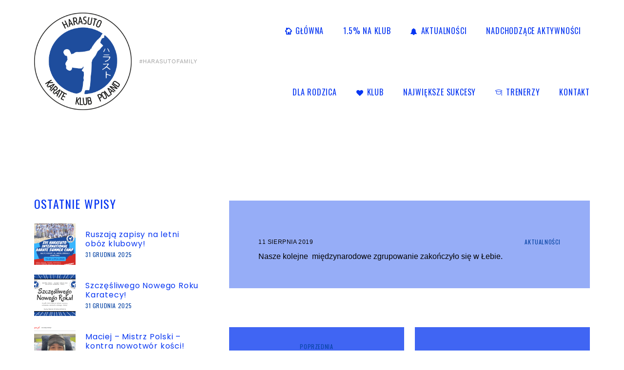

--- FILE ---
content_type: text/html; charset=UTF-8
request_url: https://harasuto.pl/9-th-polish-karate-summer-camp/
body_size: 20049
content:
<!DOCTYPE html>
<html dir="ltr" lang="pl-PL" prefix="og: https://ogp.me/ns#" class="no-js">
<head>
	<meta charset="UTF-8">
	<meta name="viewport" content="width=device-width, initial-scale=1">
	<link rel="profile" href="http://gmpg.org/xfn/11">
		<title>9 Th Polish Karate summer camp - Harasuto Karate Klub Łódź</title>

		<!-- All in One SEO 4.4.9.2 - aioseo.com -->
		<meta name="description" content="Nasze kolejne międzynarodowe zgrupowanie zakończyło się w Łebie." />
		<meta name="robots" content="max-image-preview:large" />
		<link rel="canonical" href="https://harasuto.pl/9-th-polish-karate-summer-camp/" />
		<meta name="generator" content="All in One SEO (AIOSEO) 4.4.9.2" />
		<meta property="og:locale" content="pl_PL" />
		<meta property="og:site_name" content="Harasuto Karate Klub Łódź - Czołowy klub Karate WKF w Łodzi :-)" />
		<meta property="og:type" content="article" />
		<meta property="og:title" content="9 Th Polish Karate summer camp - Harasuto Karate Klub Łódź" />
		<meta property="og:description" content="Nasze kolejne międzynarodowe zgrupowanie zakończyło się w Łebie." />
		<meta property="og:url" content="https://harasuto.pl/9-th-polish-karate-summer-camp/" />
		<meta property="article:published_time" content="2019-08-11T07:05:20+00:00" />
		<meta property="article:modified_time" content="2019-08-11T07:05:20+00:00" />
		<meta name="twitter:card" content="summary_large_image" />
		<meta name="twitter:title" content="9 Th Polish Karate summer camp - Harasuto Karate Klub Łódź" />
		<meta name="twitter:description" content="Nasze kolejne międzynarodowe zgrupowanie zakończyło się w Łebie." />
		<script type="application/ld+json" class="aioseo-schema">
			{"@context":"https:\/\/schema.org","@graph":[{"@type":"BlogPosting","@id":"https:\/\/harasuto.pl\/9-th-polish-karate-summer-camp\/#blogposting","name":"9 Th Polish Karate summer camp - Harasuto Karate Klub \u0141\u00f3d\u017a","headline":"9 Th Polish Karate summer camp","author":{"@id":"https:\/\/harasuto.pl\/author\/harasuto_admin\/#author"},"publisher":{"@id":"https:\/\/harasuto.pl\/#organization"},"image":{"@type":"ImageObject","url":2672},"datePublished":"2019-08-11T07:05:20+02:00","dateModified":"2019-08-11T07:05:20+02:00","inLanguage":"pl-PL","mainEntityOfPage":{"@id":"https:\/\/harasuto.pl\/9-th-polish-karate-summer-camp\/#webpage"},"isPartOf":{"@id":"https:\/\/harasuto.pl\/9-th-polish-karate-summer-camp\/#webpage"},"articleSection":"Aktualno\u015bci"},{"@type":"BreadcrumbList","@id":"https:\/\/harasuto.pl\/9-th-polish-karate-summer-camp\/#breadcrumblist","itemListElement":[{"@type":"ListItem","@id":"https:\/\/harasuto.pl\/#listItem","position":1,"name":"Home","item":"https:\/\/harasuto.pl\/","nextItem":"https:\/\/harasuto.pl\/9-th-polish-karate-summer-camp\/#listItem"},{"@type":"ListItem","@id":"https:\/\/harasuto.pl\/9-th-polish-karate-summer-camp\/#listItem","position":2,"name":"9 Th Polish Karate summer camp","previousItem":"https:\/\/harasuto.pl\/#listItem"}]},{"@type":"Organization","@id":"https:\/\/harasuto.pl\/#organization","name":"Harasuto Karate Klub \u0141\u00f3d\u017a","url":"https:\/\/harasuto.pl\/"},{"@type":"Person","@id":"https:\/\/harasuto.pl\/author\/harasuto_admin\/#author","url":"https:\/\/harasuto.pl\/author\/harasuto_admin\/","name":"Harasuto","image":{"@type":"ImageObject","@id":"https:\/\/harasuto.pl\/9-th-polish-karate-summer-camp\/#authorImage","url":"https:\/\/secure.gravatar.com\/avatar\/a42dc82f71a45a508ca078d7fe5fd1df?s=96&d=mm&r=g","width":96,"height":96,"caption":"Harasuto"}},{"@type":"WebPage","@id":"https:\/\/harasuto.pl\/9-th-polish-karate-summer-camp\/#webpage","url":"https:\/\/harasuto.pl\/9-th-polish-karate-summer-camp\/","name":"9 Th Polish Karate summer camp - Harasuto Karate Klub \u0141\u00f3d\u017a","description":"Nasze kolejne mi\u0119dzynarodowe zgrupowanie zako\u0144czy\u0142o si\u0119 w \u0141ebie.","inLanguage":"pl-PL","isPartOf":{"@id":"https:\/\/harasuto.pl\/#website"},"breadcrumb":{"@id":"https:\/\/harasuto.pl\/9-th-polish-karate-summer-camp\/#breadcrumblist"},"author":{"@id":"https:\/\/harasuto.pl\/author\/harasuto_admin\/#author"},"creator":{"@id":"https:\/\/harasuto.pl\/author\/harasuto_admin\/#author"},"image":{"@type":"ImageObject","url":2672,"@id":"https:\/\/harasuto.pl\/9-th-polish-karate-summer-camp\/#mainImage"},"primaryImageOfPage":{"@id":"https:\/\/harasuto.pl\/9-th-polish-karate-summer-camp\/#mainImage"},"datePublished":"2019-08-11T07:05:20+02:00","dateModified":"2019-08-11T07:05:20+02:00"},{"@type":"WebSite","@id":"https:\/\/harasuto.pl\/#website","url":"https:\/\/harasuto.pl\/","name":"Harasuto Karate Klub \u0141\u00f3d\u017a","description":"Czo\u0142owy klub Karate WKF w \u0141odzi :-)","inLanguage":"pl-PL","publisher":{"@id":"https:\/\/harasuto.pl\/#organization"}}]}
		</script>
		<!-- All in One SEO -->

<link rel='dns-prefetch' href='//maxcdn.bootstrapcdn.com' />
<link rel='dns-prefetch' href='//fonts.googleapis.com' />
<link rel="alternate" type="application/rss+xml" title="Harasuto Karate Klub Łódź &raquo; Kanał z wpisami" href="https://harasuto.pl/feed/" />
<link rel="alternate" type="application/rss+xml" title="Harasuto Karate Klub Łódź &raquo; Kanał z komentarzami" href="https://harasuto.pl/comments/feed/" />
		<!-- This site uses the Google Analytics by MonsterInsights plugin v8.20.1 - Using Analytics tracking - https://www.monsterinsights.com/ -->
		<!-- Note: MonsterInsights is not currently configured on this site. The site owner needs to authenticate with Google Analytics in the MonsterInsights settings panel. -->
					<!-- No tracking code set -->
				<!-- / Google Analytics by MonsterInsights -->
		<script>
window._wpemojiSettings = {"baseUrl":"https:\/\/s.w.org\/images\/core\/emoji\/14.0.0\/72x72\/","ext":".png","svgUrl":"https:\/\/s.w.org\/images\/core\/emoji\/14.0.0\/svg\/","svgExt":".svg","source":{"concatemoji":"https:\/\/harasuto.pl\/wp-includes\/js\/wp-emoji-release.min.js?ver=6.3.2"}};
/*! This file is auto-generated */
!function(i,n){var o,s,e;function c(e){try{var t={supportTests:e,timestamp:(new Date).valueOf()};sessionStorage.setItem(o,JSON.stringify(t))}catch(e){}}function p(e,t,n){e.clearRect(0,0,e.canvas.width,e.canvas.height),e.fillText(t,0,0);var t=new Uint32Array(e.getImageData(0,0,e.canvas.width,e.canvas.height).data),r=(e.clearRect(0,0,e.canvas.width,e.canvas.height),e.fillText(n,0,0),new Uint32Array(e.getImageData(0,0,e.canvas.width,e.canvas.height).data));return t.every(function(e,t){return e===r[t]})}function u(e,t,n){switch(t){case"flag":return n(e,"\ud83c\udff3\ufe0f\u200d\u26a7\ufe0f","\ud83c\udff3\ufe0f\u200b\u26a7\ufe0f")?!1:!n(e,"\ud83c\uddfa\ud83c\uddf3","\ud83c\uddfa\u200b\ud83c\uddf3")&&!n(e,"\ud83c\udff4\udb40\udc67\udb40\udc62\udb40\udc65\udb40\udc6e\udb40\udc67\udb40\udc7f","\ud83c\udff4\u200b\udb40\udc67\u200b\udb40\udc62\u200b\udb40\udc65\u200b\udb40\udc6e\u200b\udb40\udc67\u200b\udb40\udc7f");case"emoji":return!n(e,"\ud83e\udef1\ud83c\udffb\u200d\ud83e\udef2\ud83c\udfff","\ud83e\udef1\ud83c\udffb\u200b\ud83e\udef2\ud83c\udfff")}return!1}function f(e,t,n){var r="undefined"!=typeof WorkerGlobalScope&&self instanceof WorkerGlobalScope?new OffscreenCanvas(300,150):i.createElement("canvas"),a=r.getContext("2d",{willReadFrequently:!0}),o=(a.textBaseline="top",a.font="600 32px Arial",{});return e.forEach(function(e){o[e]=t(a,e,n)}),o}function t(e){var t=i.createElement("script");t.src=e,t.defer=!0,i.head.appendChild(t)}"undefined"!=typeof Promise&&(o="wpEmojiSettingsSupports",s=["flag","emoji"],n.supports={everything:!0,everythingExceptFlag:!0},e=new Promise(function(e){i.addEventListener("DOMContentLoaded",e,{once:!0})}),new Promise(function(t){var n=function(){try{var e=JSON.parse(sessionStorage.getItem(o));if("object"==typeof e&&"number"==typeof e.timestamp&&(new Date).valueOf()<e.timestamp+604800&&"object"==typeof e.supportTests)return e.supportTests}catch(e){}return null}();if(!n){if("undefined"!=typeof Worker&&"undefined"!=typeof OffscreenCanvas&&"undefined"!=typeof URL&&URL.createObjectURL&&"undefined"!=typeof Blob)try{var e="postMessage("+f.toString()+"("+[JSON.stringify(s),u.toString(),p.toString()].join(",")+"));",r=new Blob([e],{type:"text/javascript"}),a=new Worker(URL.createObjectURL(r),{name:"wpTestEmojiSupports"});return void(a.onmessage=function(e){c(n=e.data),a.terminate(),t(n)})}catch(e){}c(n=f(s,u,p))}t(n)}).then(function(e){for(var t in e)n.supports[t]=e[t],n.supports.everything=n.supports.everything&&n.supports[t],"flag"!==t&&(n.supports.everythingExceptFlag=n.supports.everythingExceptFlag&&n.supports[t]);n.supports.everythingExceptFlag=n.supports.everythingExceptFlag&&!n.supports.flag,n.DOMReady=!1,n.readyCallback=function(){n.DOMReady=!0}}).then(function(){return e}).then(function(){var e;n.supports.everything||(n.readyCallback(),(e=n.source||{}).concatemoji?t(e.concatemoji):e.wpemoji&&e.twemoji&&(t(e.twemoji),t(e.wpemoji)))}))}((window,document),window._wpemojiSettings);
</script>
<style>
img.wp-smiley,
img.emoji {
	display: inline !important;
	border: none !important;
	box-shadow: none !important;
	height: 1em !important;
	width: 1em !important;
	margin: 0 0.07em !important;
	vertical-align: -0.1em !important;
	background: none !important;
	padding: 0 !important;
}
</style>
	<link rel='stylesheet' id='sbr_styles-css' href='https://harasuto.pl/wp-content/plugins/reviews-feed/assets/css/sbr-styles.css?ver=1.1' media='all' />
<link rel='stylesheet' id='sbi_styles-css' href='https://harasuto.pl/wp-content/plugins/instagram-feed/css/sbi-styles.min.css?ver=6.6.0' media='all' />
<link rel='stylesheet' id='wp-block-library-css' href='https://harasuto.pl/wp-includes/css/dist/block-library/style.min.css?ver=6.3.2' media='all' />
<style id='wp-block-library-theme-inline-css'>
.wp-block-audio figcaption{color:#555;font-size:13px;text-align:center}.is-dark-theme .wp-block-audio figcaption{color:hsla(0,0%,100%,.65)}.wp-block-audio{margin:0 0 1em}.wp-block-code{border:1px solid #ccc;border-radius:4px;font-family:Menlo,Consolas,monaco,monospace;padding:.8em 1em}.wp-block-embed figcaption{color:#555;font-size:13px;text-align:center}.is-dark-theme .wp-block-embed figcaption{color:hsla(0,0%,100%,.65)}.wp-block-embed{margin:0 0 1em}.blocks-gallery-caption{color:#555;font-size:13px;text-align:center}.is-dark-theme .blocks-gallery-caption{color:hsla(0,0%,100%,.65)}.wp-block-image figcaption{color:#555;font-size:13px;text-align:center}.is-dark-theme .wp-block-image figcaption{color:hsla(0,0%,100%,.65)}.wp-block-image{margin:0 0 1em}.wp-block-pullquote{border-bottom:4px solid;border-top:4px solid;color:currentColor;margin-bottom:1.75em}.wp-block-pullquote cite,.wp-block-pullquote footer,.wp-block-pullquote__citation{color:currentColor;font-size:.8125em;font-style:normal;text-transform:uppercase}.wp-block-quote{border-left:.25em solid;margin:0 0 1.75em;padding-left:1em}.wp-block-quote cite,.wp-block-quote footer{color:currentColor;font-size:.8125em;font-style:normal;position:relative}.wp-block-quote.has-text-align-right{border-left:none;border-right:.25em solid;padding-left:0;padding-right:1em}.wp-block-quote.has-text-align-center{border:none;padding-left:0}.wp-block-quote.is-large,.wp-block-quote.is-style-large,.wp-block-quote.is-style-plain{border:none}.wp-block-search .wp-block-search__label{font-weight:700}.wp-block-search__button{border:1px solid #ccc;padding:.375em .625em}:where(.wp-block-group.has-background){padding:1.25em 2.375em}.wp-block-separator.has-css-opacity{opacity:.4}.wp-block-separator{border:none;border-bottom:2px solid;margin-left:auto;margin-right:auto}.wp-block-separator.has-alpha-channel-opacity{opacity:1}.wp-block-separator:not(.is-style-wide):not(.is-style-dots){width:100px}.wp-block-separator.has-background:not(.is-style-dots){border-bottom:none;height:1px}.wp-block-separator.has-background:not(.is-style-wide):not(.is-style-dots){height:2px}.wp-block-table{margin:0 0 1em}.wp-block-table td,.wp-block-table th{word-break:normal}.wp-block-table figcaption{color:#555;font-size:13px;text-align:center}.is-dark-theme .wp-block-table figcaption{color:hsla(0,0%,100%,.65)}.wp-block-video figcaption{color:#555;font-size:13px;text-align:center}.is-dark-theme .wp-block-video figcaption{color:hsla(0,0%,100%,.65)}.wp-block-video{margin:0 0 1em}.wp-block-template-part.has-background{margin-bottom:0;margin-top:0;padding:1.25em 2.375em}
</style>
<style id='classic-theme-styles-inline-css'>
/*! This file is auto-generated */
.wp-block-button__link{color:#fff;background-color:#32373c;border-radius:9999px;box-shadow:none;text-decoration:none;padding:calc(.667em + 2px) calc(1.333em + 2px);font-size:1.125em}.wp-block-file__button{background:#32373c;color:#fff;text-decoration:none}
</style>
<style id='global-styles-inline-css'>
body{--wp--preset--color--black: #000000;--wp--preset--color--cyan-bluish-gray: #abb8c3;--wp--preset--color--white: #ffffff;--wp--preset--color--pale-pink: #f78da7;--wp--preset--color--vivid-red: #cf2e2e;--wp--preset--color--luminous-vivid-orange: #ff6900;--wp--preset--color--luminous-vivid-amber: #fcb900;--wp--preset--color--light-green-cyan: #7bdcb5;--wp--preset--color--vivid-green-cyan: #00d084;--wp--preset--color--pale-cyan-blue: #8ed1fc;--wp--preset--color--vivid-cyan-blue: #0693e3;--wp--preset--color--vivid-purple: #9b51e0;--wp--preset--gradient--vivid-cyan-blue-to-vivid-purple: linear-gradient(135deg,rgba(6,147,227,1) 0%,rgb(155,81,224) 100%);--wp--preset--gradient--light-green-cyan-to-vivid-green-cyan: linear-gradient(135deg,rgb(122,220,180) 0%,rgb(0,208,130) 100%);--wp--preset--gradient--luminous-vivid-amber-to-luminous-vivid-orange: linear-gradient(135deg,rgba(252,185,0,1) 0%,rgba(255,105,0,1) 100%);--wp--preset--gradient--luminous-vivid-orange-to-vivid-red: linear-gradient(135deg,rgba(255,105,0,1) 0%,rgb(207,46,46) 100%);--wp--preset--gradient--very-light-gray-to-cyan-bluish-gray: linear-gradient(135deg,rgb(238,238,238) 0%,rgb(169,184,195) 100%);--wp--preset--gradient--cool-to-warm-spectrum: linear-gradient(135deg,rgb(74,234,220) 0%,rgb(151,120,209) 20%,rgb(207,42,186) 40%,rgb(238,44,130) 60%,rgb(251,105,98) 80%,rgb(254,248,76) 100%);--wp--preset--gradient--blush-light-purple: linear-gradient(135deg,rgb(255,206,236) 0%,rgb(152,150,240) 100%);--wp--preset--gradient--blush-bordeaux: linear-gradient(135deg,rgb(254,205,165) 0%,rgb(254,45,45) 50%,rgb(107,0,62) 100%);--wp--preset--gradient--luminous-dusk: linear-gradient(135deg,rgb(255,203,112) 0%,rgb(199,81,192) 50%,rgb(65,88,208) 100%);--wp--preset--gradient--pale-ocean: linear-gradient(135deg,rgb(255,245,203) 0%,rgb(182,227,212) 50%,rgb(51,167,181) 100%);--wp--preset--gradient--electric-grass: linear-gradient(135deg,rgb(202,248,128) 0%,rgb(113,206,126) 100%);--wp--preset--gradient--midnight: linear-gradient(135deg,rgb(2,3,129) 0%,rgb(40,116,252) 100%);--wp--preset--font-size--small: 13px;--wp--preset--font-size--medium: 20px;--wp--preset--font-size--large: 36px;--wp--preset--font-size--x-large: 42px;--wp--preset--spacing--20: 0.44rem;--wp--preset--spacing--30: 0.67rem;--wp--preset--spacing--40: 1rem;--wp--preset--spacing--50: 1.5rem;--wp--preset--spacing--60: 2.25rem;--wp--preset--spacing--70: 3.38rem;--wp--preset--spacing--80: 5.06rem;--wp--preset--shadow--natural: 6px 6px 9px rgba(0, 0, 0, 0.2);--wp--preset--shadow--deep: 12px 12px 50px rgba(0, 0, 0, 0.4);--wp--preset--shadow--sharp: 6px 6px 0px rgba(0, 0, 0, 0.2);--wp--preset--shadow--outlined: 6px 6px 0px -3px rgba(255, 255, 255, 1), 6px 6px rgba(0, 0, 0, 1);--wp--preset--shadow--crisp: 6px 6px 0px rgba(0, 0, 0, 1);}:where(.is-layout-flex){gap: 0.5em;}:where(.is-layout-grid){gap: 0.5em;}body .is-layout-flow > .alignleft{float: left;margin-inline-start: 0;margin-inline-end: 2em;}body .is-layout-flow > .alignright{float: right;margin-inline-start: 2em;margin-inline-end: 0;}body .is-layout-flow > .aligncenter{margin-left: auto !important;margin-right: auto !important;}body .is-layout-constrained > .alignleft{float: left;margin-inline-start: 0;margin-inline-end: 2em;}body .is-layout-constrained > .alignright{float: right;margin-inline-start: 2em;margin-inline-end: 0;}body .is-layout-constrained > .aligncenter{margin-left: auto !important;margin-right: auto !important;}body .is-layout-constrained > :where(:not(.alignleft):not(.alignright):not(.alignfull)){max-width: var(--wp--style--global--content-size);margin-left: auto !important;margin-right: auto !important;}body .is-layout-constrained > .alignwide{max-width: var(--wp--style--global--wide-size);}body .is-layout-flex{display: flex;}body .is-layout-flex{flex-wrap: wrap;align-items: center;}body .is-layout-flex > *{margin: 0;}body .is-layout-grid{display: grid;}body .is-layout-grid > *{margin: 0;}:where(.wp-block-columns.is-layout-flex){gap: 2em;}:where(.wp-block-columns.is-layout-grid){gap: 2em;}:where(.wp-block-post-template.is-layout-flex){gap: 1.25em;}:where(.wp-block-post-template.is-layout-grid){gap: 1.25em;}.has-black-color{color: var(--wp--preset--color--black) !important;}.has-cyan-bluish-gray-color{color: var(--wp--preset--color--cyan-bluish-gray) !important;}.has-white-color{color: var(--wp--preset--color--white) !important;}.has-pale-pink-color{color: var(--wp--preset--color--pale-pink) !important;}.has-vivid-red-color{color: var(--wp--preset--color--vivid-red) !important;}.has-luminous-vivid-orange-color{color: var(--wp--preset--color--luminous-vivid-orange) !important;}.has-luminous-vivid-amber-color{color: var(--wp--preset--color--luminous-vivid-amber) !important;}.has-light-green-cyan-color{color: var(--wp--preset--color--light-green-cyan) !important;}.has-vivid-green-cyan-color{color: var(--wp--preset--color--vivid-green-cyan) !important;}.has-pale-cyan-blue-color{color: var(--wp--preset--color--pale-cyan-blue) !important;}.has-vivid-cyan-blue-color{color: var(--wp--preset--color--vivid-cyan-blue) !important;}.has-vivid-purple-color{color: var(--wp--preset--color--vivid-purple) !important;}.has-black-background-color{background-color: var(--wp--preset--color--black) !important;}.has-cyan-bluish-gray-background-color{background-color: var(--wp--preset--color--cyan-bluish-gray) !important;}.has-white-background-color{background-color: var(--wp--preset--color--white) !important;}.has-pale-pink-background-color{background-color: var(--wp--preset--color--pale-pink) !important;}.has-vivid-red-background-color{background-color: var(--wp--preset--color--vivid-red) !important;}.has-luminous-vivid-orange-background-color{background-color: var(--wp--preset--color--luminous-vivid-orange) !important;}.has-luminous-vivid-amber-background-color{background-color: var(--wp--preset--color--luminous-vivid-amber) !important;}.has-light-green-cyan-background-color{background-color: var(--wp--preset--color--light-green-cyan) !important;}.has-vivid-green-cyan-background-color{background-color: var(--wp--preset--color--vivid-green-cyan) !important;}.has-pale-cyan-blue-background-color{background-color: var(--wp--preset--color--pale-cyan-blue) !important;}.has-vivid-cyan-blue-background-color{background-color: var(--wp--preset--color--vivid-cyan-blue) !important;}.has-vivid-purple-background-color{background-color: var(--wp--preset--color--vivid-purple) !important;}.has-black-border-color{border-color: var(--wp--preset--color--black) !important;}.has-cyan-bluish-gray-border-color{border-color: var(--wp--preset--color--cyan-bluish-gray) !important;}.has-white-border-color{border-color: var(--wp--preset--color--white) !important;}.has-pale-pink-border-color{border-color: var(--wp--preset--color--pale-pink) !important;}.has-vivid-red-border-color{border-color: var(--wp--preset--color--vivid-red) !important;}.has-luminous-vivid-orange-border-color{border-color: var(--wp--preset--color--luminous-vivid-orange) !important;}.has-luminous-vivid-amber-border-color{border-color: var(--wp--preset--color--luminous-vivid-amber) !important;}.has-light-green-cyan-border-color{border-color: var(--wp--preset--color--light-green-cyan) !important;}.has-vivid-green-cyan-border-color{border-color: var(--wp--preset--color--vivid-green-cyan) !important;}.has-pale-cyan-blue-border-color{border-color: var(--wp--preset--color--pale-cyan-blue) !important;}.has-vivid-cyan-blue-border-color{border-color: var(--wp--preset--color--vivid-cyan-blue) !important;}.has-vivid-purple-border-color{border-color: var(--wp--preset--color--vivid-purple) !important;}.has-vivid-cyan-blue-to-vivid-purple-gradient-background{background: var(--wp--preset--gradient--vivid-cyan-blue-to-vivid-purple) !important;}.has-light-green-cyan-to-vivid-green-cyan-gradient-background{background: var(--wp--preset--gradient--light-green-cyan-to-vivid-green-cyan) !important;}.has-luminous-vivid-amber-to-luminous-vivid-orange-gradient-background{background: var(--wp--preset--gradient--luminous-vivid-amber-to-luminous-vivid-orange) !important;}.has-luminous-vivid-orange-to-vivid-red-gradient-background{background: var(--wp--preset--gradient--luminous-vivid-orange-to-vivid-red) !important;}.has-very-light-gray-to-cyan-bluish-gray-gradient-background{background: var(--wp--preset--gradient--very-light-gray-to-cyan-bluish-gray) !important;}.has-cool-to-warm-spectrum-gradient-background{background: var(--wp--preset--gradient--cool-to-warm-spectrum) !important;}.has-blush-light-purple-gradient-background{background: var(--wp--preset--gradient--blush-light-purple) !important;}.has-blush-bordeaux-gradient-background{background: var(--wp--preset--gradient--blush-bordeaux) !important;}.has-luminous-dusk-gradient-background{background: var(--wp--preset--gradient--luminous-dusk) !important;}.has-pale-ocean-gradient-background{background: var(--wp--preset--gradient--pale-ocean) !important;}.has-electric-grass-gradient-background{background: var(--wp--preset--gradient--electric-grass) !important;}.has-midnight-gradient-background{background: var(--wp--preset--gradient--midnight) !important;}.has-small-font-size{font-size: var(--wp--preset--font-size--small) !important;}.has-medium-font-size{font-size: var(--wp--preset--font-size--medium) !important;}.has-large-font-size{font-size: var(--wp--preset--font-size--large) !important;}.has-x-large-font-size{font-size: var(--wp--preset--font-size--x-large) !important;}
.wp-block-navigation a:where(:not(.wp-element-button)){color: inherit;}
:where(.wp-block-post-template.is-layout-flex){gap: 1.25em;}:where(.wp-block-post-template.is-layout-grid){gap: 1.25em;}
:where(.wp-block-columns.is-layout-flex){gap: 2em;}:where(.wp-block-columns.is-layout-grid){gap: 2em;}
.wp-block-pullquote{font-size: 1.5em;line-height: 1.6;}
</style>
<link rel='stylesheet' id='apsc-font-awesome-css' href='https://maxcdn.bootstrapcdn.com/font-awesome/4.4.0/css/font-awesome.min.css?ver=1.5.3' media='all' />
<link rel='stylesheet' id='booked-icons-css' href='https://harasuto.pl/wp-content/plugins/booked/assets/css/icons.css?ver=2.9.1' media='all' />
<link rel='stylesheet' id='booked-tooltipster-css' href='https://harasuto.pl/wp-content/plugins/booked/assets/js/tooltipster/css/tooltipster.css?ver=3.3.0' media='all' />
<link rel='stylesheet' id='booked-tooltipster-theme-css' href='https://harasuto.pl/wp-content/plugins/booked/assets/js/tooltipster/css/themes/tooltipster-light.css?ver=3.3.0' media='all' />
<link rel='stylesheet' id='booked-animations-css' href='https://harasuto.pl/wp-content/plugins/booked/assets/css/animations.css?ver=2.9.1' media='all' />
<link rel='stylesheet' id='ctf_styles-css' href='https://harasuto.pl/wp-content/plugins/custom-twitter-feeds/css/ctf-styles.min.css?ver=2.2' media='all' />
<style id='woocommerce-inline-inline-css'>
.woocommerce form .form-row .required { visibility: visible; }
</style>
<link rel='stylesheet' id='ppress-frontend-css' href='https://harasuto.pl/wp-content/plugins/wp-user-avatar/assets/css/frontend.min.css?ver=4.15.17' media='all' />
<link rel='stylesheet' id='ppress-flatpickr-css' href='https://harasuto.pl/wp-content/plugins/wp-user-avatar/assets/flatpickr/flatpickr.min.css?ver=4.15.17' media='all' />
<link rel='stylesheet' id='ppress-select2-css' href='https://harasuto.pl/wp-content/plugins/wp-user-avatar/assets/select2/select2.min.css?ver=6.3.2' media='all' />
<link rel='stylesheet' id='hfe-style-css' href='https://harasuto.pl/wp-content/plugins/header-footer-elementor/assets/css/header-footer-elementor.css?ver=1.6.17' media='all' />
<link rel='stylesheet' id='elementor-icons-css' href='https://harasuto.pl/wp-content/plugins/elementor/assets/lib/eicons/css/elementor-icons.min.css?ver=5.23.0' media='all' />
<link rel='stylesheet' id='elementor-frontend-css' href='https://harasuto.pl/wp-content/plugins/elementor/assets/css/frontend-lite.min.css?ver=3.17.2' media='all' />
<link rel='stylesheet' id='swiper-css' href='https://harasuto.pl/wp-content/plugins/elementor/assets/lib/swiper/v8/css/swiper.min.css?ver=8.4.5' media='all' />
<link rel='stylesheet' id='elementor-post-6810-css' href='https://harasuto.pl/wp-content/uploads/elementor/css/post-6810.css?ver=1699373067' media='all' />
<link rel='stylesheet' id='sbistyles-css' href='https://harasuto.pl/wp-content/plugins/instagram-feed/css/sbi-styles.min.css?ver=6.6.0' media='all' />
<link rel='stylesheet' id='cffstyles-css' href='https://harasuto.pl/wp-content/plugins/custom-facebook-feed/assets/css/cff-style.min.css?ver=4.2' media='all' />
<link rel='stylesheet' id='elementor-global-css' href='https://harasuto.pl/wp-content/uploads/elementor/css/global.css?ver=1699373067' media='all' />
<link rel='stylesheet' id='font-awesome-css' href='https://harasuto.pl/wp-content/plugins/elementor/assets/lib/font-awesome/css/font-awesome.min.css?ver=4.7.0' media='all' />
<link rel='stylesheet' id='cff-css' href='https://harasuto.pl/wp-content/plugins/custom-facebook-feed/assets/css/cff-style.min.css?ver=4.2' media='all' />
<link rel='stylesheet' id='sb-font-awesome-css' href='https://maxcdn.bootstrapcdn.com/font-awesome/4.7.0/css/font-awesome.min.css?ver=6.3.2' media='all' />
<link rel='stylesheet' id='youko-icon-fonts-css' href='https://harasuto.pl/wp-content/themes/youko/css/fonts.css?ver=1.3.0' media='all' />
<link rel='stylesheet' id='youko-font-css' href='//fonts.googleapis.com/css?family=Poppins%3A100%2C200%2C300%2C400%2C500%2C600%2C700%2C800%2C900%7COswald%3A200%2C300%2C400%2C500%2C600%2C700&#038;subset=latin-ext&#038;ver=1.3.0' media='all' />
<link rel='stylesheet' id='youko-woo-css' href='https://harasuto.pl/wp-content/themes/youko/css/woo.css?ver=1.3.0' media='all' />
<link rel='stylesheet' id='youko-booked-css' href='https://harasuto.pl/wp-content/themes/youko/css/booked.css?ver=1.3.0' media='all' />
<link rel='stylesheet' id='youko-accesspress-css' href='https://harasuto.pl/wp-content/themes/youko/css/accesspress.css?ver=1.3.0' media='all' />
<link rel='stylesheet' id='youko-css-style-css' href='https://harasuto.pl/wp-content/themes/youko/style.css?ver=6.3.2' media='all' />
<link rel='stylesheet' id='youko-bootstrap-css' href='https://harasuto.pl/wp-content/themes/youko/css/bootstrap.min.css?ver=1.3.0' media='all' />
<link rel='stylesheet' id='youko-animations-css' href='https://harasuto.pl/wp-content/themes/youko/css/animations.css?ver=1.3.0' media='all' />
<link rel='stylesheet' id='youko-main-css' href='https://harasuto.pl/wp-content/themes/youko/css/main.css?ver=1.3.0' media='all' />
<style id='youko-main-inline-css'>
:root{--colorMain:8, 68, 164;--colorMain2:17, 200, 232;--colorMain3:255, 255, 255;--fontColor:0, 0, 0;--darkfontColor:#ffffff;--backgroundColor:#96adf7;--darkblueColor:7, 54, 242;--darkColor:176, 192, 252;--colorMainLighter10:#0a58d5;--colorMainLighter30:#4f8ff6;--colorDarkDarker2:#a6b8fc;}
body {
								font-family : "Noto Sans Mandaic", sans-serif;
								font-weight: regular;
								font-size: 16px;
								line-height: 30px;
								letter-spacing: 0px;
							}
</style>
<link rel='stylesheet' id='google-fonts-1-css' href='https://fonts.googleapis.com/css?family=Roboto%3A100%2C100italic%2C200%2C200italic%2C300%2C300italic%2C400%2C400italic%2C500%2C500italic%2C600%2C600italic%2C700%2C700italic%2C800%2C800italic%2C900%2C900italic%7CRoboto+Slab%3A100%2C100italic%2C200%2C200italic%2C300%2C300italic%2C400%2C400italic%2C500%2C500italic%2C600%2C600italic%2C700%2C700italic%2C800%2C800italic%2C900%2C900italic&#038;display=swap&#038;subset=latin-ext&#038;ver=6.3.2' media='all' />
<link rel="preconnect" href="https://fonts.gstatic.com/" crossorigin><script src='https://harasuto.pl/wp-includes/js/jquery/jquery.min.js?ver=3.7.0' id='jquery-core-js'></script>
<script src='https://harasuto.pl/wp-includes/js/jquery/jquery-migrate.min.js?ver=3.4.1' id='jquery-migrate-js'></script>
<script id='snazzymaps-js-js-extra'>
var SnazzyDataForSnazzyMaps = [];
SnazzyDataForSnazzyMaps={"id":103399,"name":"Kalka Homes","description":"Map style for Kalka Homes.","url":"https:\/\/snazzymaps.com\/style\/103399\/kalka-homes","imageUrl":"https:\/\/snazzy-maps-cdn.azureedge.net\/assets\/103399-kalka-homes.png?v=20170626081156","json":"[{\"featureType\":\"all\",\"elementType\":\"labels.text.fill\",\"stylers\":[{\"color\":\"#4b5f72\"}]},{\"featureType\":\"all\",\"elementType\":\"labels.text.stroke\",\"stylers\":[{\"visibility\":\"off\"},{\"lightness\":16}]},{\"featureType\":\"all\",\"elementType\":\"labels.icon\",\"stylers\":[{\"visibility\":\"off\"}]},{\"featureType\":\"administrative\",\"elementType\":\"geometry.fill\",\"stylers\":[{\"lightness\":20}]},{\"featureType\":\"administrative\",\"elementType\":\"geometry.stroke\",\"stylers\":[{\"weight\":1.2},{\"visibility\":\"off\"}]},{\"featureType\":\"landscape\",\"elementType\":\"geometry\",\"stylers\":[{\"color\":\"#192432\"}]},{\"featureType\":\"landscape.man_made\",\"elementType\":\"geometry.stroke\",\"stylers\":[{\"visibility\":\"off\"}]},{\"featureType\":\"poi\",\"elementType\":\"geometry\",\"stylers\":[{\"lightness\":21},{\"color\":\"#1a2634\"}]},{\"featureType\":\"road\",\"elementType\":\"geometry\",\"stylers\":[{\"color\":\"#15202d\"}]},{\"featureType\":\"road.arterial\",\"elementType\":\"geometry\",\"stylers\":[{\"lightness\":18},{\"color\":\"#15202d\"}]},{\"featureType\":\"road.local\",\"elementType\":\"geometry\",\"stylers\":[{\"color\":\"#15202d\"}]},{\"featureType\":\"transit\",\"elementType\":\"geometry\",\"stylers\":[{\"color\":\"#15202d\"}]},{\"featureType\":\"water\",\"elementType\":\"geometry\",\"stylers\":[{\"color\":\"#1b2937\"}]}]","views":320,"favorites":1,"createdBy":{"name":"Gavin Campbell-Wilson","url":null},"createdOn":"2017-05-01T02:56:10.713","tags":["monochrome","simple"],"colors":["black","blue","gray"]};
</script>
<script src='https://harasuto.pl/wp-content/plugins/snazzy-maps/snazzymaps.js?ver=1.4.0' id='snazzymaps-js-js'></script>
<script src='https://harasuto.pl/wp-content/plugins/wp-user-avatar/assets/flatpickr/flatpickr.min.js?ver=4.15.17' id='ppress-flatpickr-js'></script>
<script src='https://harasuto.pl/wp-content/plugins/wp-user-avatar/assets/select2/select2.min.js?ver=4.15.17' id='ppress-select2-js'></script>
<script src='https://harasuto.pl/wp-content/themes/youko/js/vendor/modernizr-2.6.2.min.js?ver=2.6.2' id='youko-modernizr-js'></script>
<link rel="EditURI" type="application/rsd+xml" title="RSD" href="https://harasuto.pl/xmlrpc.php?rsd" />
<meta name="generator" content="WordPress 6.3.2" />
<meta name="generator" content="WooCommerce 8.2.1" />
<link rel='shortlink' href='https://harasuto.pl/?p=2671' />
<link rel="alternate" type="application/json+oembed" href="https://harasuto.pl/wp-json/oembed/1.0/embed?url=https%3A%2F%2Fharasuto.pl%2F9-th-polish-karate-summer-camp%2F" />
<link rel="alternate" type="text/xml+oembed" href="https://harasuto.pl/wp-json/oembed/1.0/embed?url=https%3A%2F%2Fharasuto.pl%2F9-th-polish-karate-summer-camp%2F&#038;format=xml" />
	<noscript><style>.woocommerce-product-gallery{ opacity: 1 !important; }</style></noscript>
	<meta name="generator" content="Elementor 3.17.2; features: e_dom_optimization, e_optimized_assets_loading, e_optimized_css_loading, additional_custom_breakpoints, block_editor_assets_optimize, e_image_loading_optimization; settings: css_print_method-external, google_font-enabled, font_display-swap">
<link rel="icon" href="https://harasuto.pl/wp-content/uploads/2023/11/cropped-9THPolishKarate_logo_v1-2-32x32.png" sizes="32x32" />
<link rel="icon" href="https://harasuto.pl/wp-content/uploads/2023/11/cropped-9THPolishKarate_logo_v1-2-192x192.png" sizes="192x192" />
<link rel="apple-touch-icon" href="https://harasuto.pl/wp-content/uploads/2023/11/cropped-9THPolishKarate_logo_v1-2-180x180.png" />
<meta name="msapplication-TileImage" content="https://harasuto.pl/wp-content/uploads/2023/11/cropped-9THPolishKarate_logo_v1-2-270x270.png" />
		<style id="wp-custom-css">
			.post-adds{
       display: none !important;
   }
.page_breadcrumbs{
       display: none  !important;
   }
.theme-calendar .cal-month-day.cal-day-outmonth:hover span[data-cal-date], .theme-calendar .cal-month-day.cal-day-outmonth:hover .list-events, .theme-calendar div .cal-month-day.event-day span[data-cal-date], .theme-calendar div .cal-month-day.event-day .list-events {
    color: #912525;
}
		</style>
		</head>

<body class="post-template-default single single-post postid-2671 single-format-standard theme-youko woocommerce-no-js ehf-template-youko ehf-stylesheet-youko masthead-fixed full-width singular  elementor-default elementor-kit-6810" data-slide-speed="5000">

	<div class="preloader">
		<div class="preloader_image to_animate" data-animation="pulse"  style="background-image: url(//harasuto.pl/wp-content/uploads/2023/11/9THPolishKarate_logo_v1-2.png)"></div>
	</div>

<!-- search modal -->
<div class="modal" tabindex="-1" role="dialog" aria-labelledby="search_modal" id="search_modal">
	<button type="button" class="close" data-dismiss="modal" aria-label="Zamknąć">
		<span aria-hidden="true">
			<i class="rt-icon2-cross2"></i>
		</span>
	</button>
	<div class="widget widget_search">
		
<form role="search" method="get" class="search-form form-inline" action="https://harasuto.pl/">
	<div class="form-group">
		<label>
			<input type="search" class="search-field form-control"
			       placeholder="Szukaj"
			       value="" name="s"
			       title="Szukaj:"/>
		</label>
	</div>
	<button type="submit" class="search-submit theme_button">
		<span class="screen-reader-text">Szukaj</span>
	</button>
</form>
	</div>
</div>
	<!-- Unyson messages modal -->
	<div class="modal fade" tabindex="-1" role="dialog" id="messages_modal">
		<div class="fw-messages-wrap ls with_padding">
			<button type="button" class="close color-darkgrey" data-dismiss="modal"
					aria-label="Zamknąć">
				<span aria-hidden="true">&times;</span>
			</button>
					</div>
	</div><!-- eof .modal -->

<!-- wrappers for visual page editor and boxed version of template -->
<div id="canvas" class="wide">
	<div id="box_wrapper">
		<!-- template sections -->
		<header id="header" class="page_header header_1 toggler_right affix-top ls">
	<div class="container">
		<div class="row">
			<div class="col-sm-12 display_table">
				<div class="header_left_logo display_table_cell">
					<a href="https://harasuto.pl/"
   rel="home" class="logo logo_image_and_text">		<img class="logo_light_img" src="//harasuto.pl/wp-content/uploads/2023/11/9THPolishKarate_logo_v1-2.png" alt="  ">			<span class="logo_text">
			  							<span class="logo_subtext">
					#harasutofamily				</span>
					</span>
	</a>				</div><!-- eof .header_left_logo -->
				<div class="header_mainmenu display_table_cell text-right">
					<nav class="mainmenu_wrapper primary-navigation">
						<ul id="menu-main-menu" class="sf-menu nav-menu nav"><li id="menu-item-126" class="menu-item menu-item-type-post_type menu-item-object-page menu-item-home menu-item-has-icon menu-item-126"><a href="https://harasuto.pl/" ><i class="rt-icon2-home"></i>Główna</a></li>
<li id="menu-item-6599" class="menu-item menu-item-type-post_type menu-item-object-page menu-item-6599"><a href="https://harasuto.pl/1-5-na-nasz-klub/" >1.5% na Klub</a></li>
<li id="menu-item-127" class="menu-item menu-item-type-post_type menu-item-object-page current_page_parent menu-item-has-icon menu-item-127"><a href="https://harasuto.pl/aktualnosci/" ><i class="fa fa-bell"></i>Aktualności</a></li>
<li id="menu-item-6718" class="menu-item menu-item-type-post_type menu-item-object-page menu-item-6718"><a href="https://harasuto.pl/nadchodzace-aktywnosci/" >Nadchodzące aktywności</a></li>
<li id="menu-item-7897" class="menu-item menu-item-type-custom menu-item-object-custom menu-item-has-children menu-item-7897"><a href="#" >Dla Rodzica</a>
<ul class="sub-menu sub-menu-has-icons">
	<li id="menu-item-6340" class="menu-item menu-item-type-post_type menu-item-object-page menu-item-has-icon menu-item-6340"><a href="https://harasuto.pl/najwazniejsze-informacje/" ><i class="fa fa-exclamation-circle"></i>Najważniejsze informacje</a></li>
	<li id="menu-item-6422" class="menu-item menu-item-type-post_type menu-item-object-page menu-item-6422"><a href="https://harasuto.pl/sprzet-sportowy/" >Sprzęt sportowy</a></li>
	<li id="menu-item-6341" class="menu-item menu-item-type-post_type menu-item-object-page menu-item-has-icon menu-item-6341"><a href="https://harasuto.pl/post-6321/" ><i class="fa fa-check"></i>Dlaczego karate?</a></li>
	<li id="menu-item-6721" class="menu-item menu-item-type-post_type menu-item-object-page menu-item-has-icon menu-item-6721"><a href="https://harasuto.pl/faq/" ><i class="fa fa-comments-o"></i>Często zadawane pytania</a></li>
	<li id="menu-item-6856" class="menu-item menu-item-type-post_type menu-item-object-page menu-item-6856"><a href="https://harasuto.pl/wymagania-egzaminacyjne/" >Wymagania egzaminacyjne</a></li>
	<li id="menu-item-7157" class="menu-item menu-item-type-post_type menu-item-object-page menu-item-7157"><a href="https://harasuto.pl/standardy-ochrony-maloletnich/" >Standardy ochrony małoletnich</a></li>
</ul>
</li>
<li id="menu-item-212" class="menu-item menu-item-type-custom menu-item-object-custom menu-item-has-children menu-item-has-icon menu-item-212"><a href="#" ><i class="fa fa-heart"></i>Klub</a>
<ul class="sub-menu sub-menu-has-icons">
	<li id="menu-item-7792" class="menu-item menu-item-type-post_type menu-item-object-page menu-item-7792"><a href="https://harasuto.pl/zapisy-na-treningi/" >Zapisy na treningi</a></li>
	<li id="menu-item-2765" class="menu-item menu-item-type-post_type menu-item-object-page menu-item-has-icon menu-item-2765"><a href="https://harasuto.pl/about/" ><i class="fa fa-bullhorn"></i>O nas</a></li>
	<li id="menu-item-7475" class="menu-item menu-item-type-post_type menu-item-object-page menu-item-7475"><a href="https://harasuto.pl/kadra/" >Kadra</a></li>
	<li id="menu-item-6581" class="menu-item menu-item-type-post_type menu-item-object-page menu-item-has-children menu-item-has-icon menu-item-6581"><a href="https://harasuto.pl/sekcje/" ><i class="fa fa-child"></i>Sekcje</a>
	<ul class="sub-menu">
		<li id="menu-item-6600" class="menu-item menu-item-type-post_type menu-item-object-fw-services menu-item-6600"><a href="https://harasuto.pl/sekcja/azs-karate/" >Politechnika Łódzka – AZS Karate</a></li>
		<li id="menu-item-6601" class="menu-item menu-item-type-post_type menu-item-object-fw-services menu-item-6601"><a href="https://harasuto.pl/sekcja/kadra-a/" >Olechów – Kadra A</a></li>
		<li id="menu-item-6604" class="menu-item menu-item-type-post_type menu-item-object-fw-services menu-item-6604"><a href="https://harasuto.pl/sekcja/grupa-popoludniowa/" >Olechów – Grupa Trenerki Weroniki</a></li>
		<li id="menu-item-6605" class="menu-item menu-item-type-post_type menu-item-object-fw-services menu-item-6605"><a href="https://harasuto.pl/sekcja/grupa-swietlicowa/" >Grupa świetlicowa</a></li>
		<li id="menu-item-6606" class="menu-item menu-item-type-post_type menu-item-object-fw-services menu-item-6606"><a href="https://harasuto.pl/sekcja/wisniowa-gora/" >Wiśniowa Góra</a></li>
		<li id="menu-item-6603" class="menu-item menu-item-type-post_type menu-item-object-fw-services menu-item-6603"><a href="https://harasuto.pl/sekcja/koluszki/" >Koluszki</a></li>
		<li id="menu-item-6607" class="menu-item menu-item-type-post_type menu-item-object-fw-services menu-item-6607"><a href="https://harasuto.pl/sekcja/przedszkola-e-maluch/" >Przedszkola E-Maluch</a></li>
	</ul>
</li>
</ul>
</li>
<li id="menu-item-6991" class="menu-item menu-item-type-post_type menu-item-object-page menu-item-6991"><a href="https://harasuto.pl/najwieksze-osiagniecia-harasuto/" >Największe sukcesy</a></li>
<li id="menu-item-6579" class="menu-item menu-item-type-post_type menu-item-object-page menu-item-has-children menu-item-has-icon menu-item-6579"><a href="https://harasuto.pl/trenerzy/" ><i class="rt-icon2-study"></i>Trenerzy</a>
<ul class="sub-menu">
	<li id="menu-item-6608" class="menu-item menu-item-type-post_type menu-item-object-fw-team menu-item-6608"><a href="https://harasuto.pl/harasuto/janusz-harast/" >Janusz Harast</a></li>
	<li id="menu-item-6609" class="menu-item menu-item-type-post_type menu-item-object-fw-team menu-item-6609"><a href="https://harasuto.pl/harasuto/kinga-harast/" >Kinga Harast</a></li>
	<li id="menu-item-7843" class="menu-item menu-item-type-post_type menu-item-object-fw-team menu-item-7843"><a href="https://harasuto.pl/harasuto/pawel-walczak/" >Paweł Walczak</a></li>
	<li id="menu-item-6610" class="menu-item menu-item-type-post_type menu-item-object-fw-team menu-item-6610"><a href="https://harasuto.pl/harasuto/szymon-stawiarski/" >Szymon Stawiarski</a></li>
	<li id="menu-item-6611" class="menu-item menu-item-type-post_type menu-item-object-fw-team menu-item-6611"><a href="https://harasuto.pl/harasuto/weronika-pogoda/" >Weronika Pogoda</a></li>
	<li id="menu-item-6612" class="menu-item menu-item-type-post_type menu-item-object-fw-team menu-item-6612"><a href="https://harasuto.pl/harasuto/patrycja-lapka/" >Patrycja Łapka</a></li>
	<li id="menu-item-6614" class="menu-item menu-item-type-post_type menu-item-object-fw-team menu-item-6614"><a href="https://harasuto.pl/harasuto/damian-suligorski/" >Damian Suligorski</a></li>
</ul>
</li>
<li id="menu-item-229" class="menu-item menu-item-type-post_type menu-item-object-page menu-item-229"><a href="https://harasuto.pl/kontakt/" >Kontakt</a></li>
</ul>					</nav>
					<span class="toggle_menu"><span></span></span>
				</div><!--	eof .col-sm-* -->
			</div>
		</div><!--	eof .row-->
	</div> <!--	eof .container-->
</header><!-- eof .page_header --><section class="page_breadcrumbs ds section_padding_40 background_cover section_overlay" style="background-image: url(https://harasuto.pl/wp-content/themes/youko/img/parallax/breadcrumbs.jpg);">
	<div class="container">
		<div class="row">
            <div class="col-sm-12 text-center">
                <h3 class="breadcrumbs-title">
					9 Th Polish Karate summer camp                </h3>
					<ol class="breadcrumb">
									<li class="first-item">
									<a href="https://harasuto.pl/">Home</a></li>
																<li class="0-item">
									<a href="https://harasuto.pl/category/aktualnosci/">Aktualności</a></li>
																<li class="last-item">9 Th Polish Karate summer camp</li>
						</ol>
            </div>
		</div>
	</div>
</section>		<section class="ls page_content section_padding_top_130 section_padding_bottom_130 columns_padding_30">
			<div class="container">
				<div class="row">
						<div id="content" class="col-xs-12 col-sm-7 col-md-8 col-lg-8 col-sm-push-5 col-md-push-4 col-lg-push-4">
		<article id="post-2671" class="vertical-item content-padding with_background big-padding overflow-hidden post-2671 post type-post status-publish format-standard has-post-thumbnail hentry category-aktualnosci">
				<div class="item-media-wrap">
			<div
				class="item-media entry-thumbnail post-thumbnail">
							</div> <!-- .item-media -->
		</div> <!-- .item-media-wrap -->
		
	
		<div class="item-content">
			<header class="entry-header content-justify">
									<div class="entry-date greylinks">
						<span class="post-date"><a href="https://harasuto.pl/9-th-polish-karate-summer-camp/" rel="bookmark"><time datetime="2019-08-11T09:05:20+02:00">11 sierpnia 2019</time></a></span>					</div>
								<!-- .entry-date -->
															<div
							class="categories-links color1"><a href="https://harasuto.pl/category/aktualnosci/" rel="category tag">Aktualności</a></div>
													<!-- .item cats -->
				<div class="with_background post-adds"><div class="post-adds-inner"><span data-id="2671"><a href="" class="like_button like_active_button"><i class="fa fa-heart-o"></i></a></span><span class="votes_count votes_count_2671"><span class="item-likes-count">0</span> <span class="item-likes-word">Likes</span></span><span class="views-count pull-right"><span class="item-views-count">294</span> <span class="item-views-word">Views</span></span></div></div>                <!-- eof .post-adds -->
			</header><!-- .entry-header -->

			<p>Nasze kolejne  międzynarodowe zgrupowanie zakończyło się w Łebie.</p>
			<div class="entry-meta darklinks">
				<!-- .entry-author -->

					<!-- .item tags -->

			</div><!-- .entry-meta -->
					</div><!-- .entry-content -->
	</article><!-- #post-## -->
			<nav class="navigation post-navigation items-nav greylinks" role="navigation">
						<a href="https://harasuto.pl/xi-mistrzostwa-swiata-wkf-juniorowkadetow-i-mlodziezowcow/" rel="prev"><div class="media with_background  overflow-hidden prev-item text-center" style="background-image: url(); "><div class="nav-overlay"></div><div class="nav-middle"><span class="nav">Poprzednia</span><span class="title">XI Mistrzostwa Świata WKF juniorów,kadetów i młodzieżowców</span></div></div></a>			<a href="https://harasuto.pl/drenica-slowacja/" rel="next"><div class="media with_background overflow-hidden next-item text-center" style="background-image: url(); "><div class="nav-overlay"></div><div class="nav-middle"><span class="nav">Następny</span><span class="title">Drenica Słowacja</span></div></div></a>		</nav><!-- .navigation -->
		</div><!--eof #content -->

	<!-- main aside sidebar -->
	<aside class="col-xs-12 col-sm-5 col-md-4 col-lg-4 col-sm-pull-7 col-md-pull-8 col-lg-pull-8">
			<div id="youko_theme_posts-2" class="widget-even widget-4 widget widget_popular_entries">	<h3 class="widget-title"><span class="first-word">Ostatnie</span> <span class="last-word">wpisy</span></h3>    <ul id="theme_posts_697cc5793b350" class="media-list">
		            <li class="media post-8162 post type-post status-publish format-standard has-post-thumbnail hentry category-aktualnosci">
				                    <a href="https://harasuto.pl/ruszaja-zapisy-na-letni-oboz-klubowy/" class="media-left">
						<img width="150" height="150" src="https://harasuto.pl/wp-content/uploads/2025/12/Kopia-–-XVI-Harasuto-International-KARATE-Summer-CAMP-1-150x150.png" class="attachment-thumbnail size-thumbnail wp-post-image" alt="" decoding="async" srcset="https://harasuto.pl/wp-content/uploads/2025/12/Kopia-–-XVI-Harasuto-International-KARATE-Summer-CAMP-1-150x150.png 150w, https://harasuto.pl/wp-content/uploads/2025/12/Kopia-–-XVI-Harasuto-International-KARATE-Summer-CAMP-1-600x600.png 600w, https://harasuto.pl/wp-content/uploads/2025/12/Kopia-–-XVI-Harasuto-International-KARATE-Summer-CAMP-1-100x100.png 100w" sizes="(max-width: 150px) 100vw, 150px" />					</a>
				                <div class="media-body">
					<h6 class="title"><a href="https://harasuto.pl/ruszaja-zapisy-na-letni-oboz-klubowy/">Ruszają zapisy na letni obóz klubowy!</a></h6>
					                    <div class="item-meta">
						                            <div class="entry-date">
								<span class="post-date"><a href="https://harasuto.pl/ruszaja-zapisy-na-letni-oboz-klubowy/" rel="bookmark"><time datetime="2025-12-31T17:01:43+01:00">31 grudnia 2025</time></a></span>							</div>
																								
											</div>
				</div>
			</li>
		            <li class="media post-8158 post type-post status-publish format-standard has-post-thumbnail hentry category-aktualnosci">
				                    <a href="https://harasuto.pl/szczesliwego-nowego-roku-karatecy/" class="media-left">
						<img width="150" height="150" src="https://harasuto.pl/wp-content/uploads/2025/12/Czerwono-zolta-Kartka-z-okazji-Nowego-Roku-z-ilustracja-Fajerwerkow-1-150x150.png" class="attachment-thumbnail size-thumbnail wp-post-image" alt="" decoding="async" srcset="https://harasuto.pl/wp-content/uploads/2025/12/Czerwono-zolta-Kartka-z-okazji-Nowego-Roku-z-ilustracja-Fajerwerkow-1-150x150.png 150w, https://harasuto.pl/wp-content/uploads/2025/12/Czerwono-zolta-Kartka-z-okazji-Nowego-Roku-z-ilustracja-Fajerwerkow-1-600x600.png 600w, https://harasuto.pl/wp-content/uploads/2025/12/Czerwono-zolta-Kartka-z-okazji-Nowego-Roku-z-ilustracja-Fajerwerkow-1-100x100.png 100w" sizes="(max-width: 150px) 100vw, 150px" />					</a>
				                <div class="media-body">
					<h6 class="title"><a href="https://harasuto.pl/szczesliwego-nowego-roku-karatecy/">Szczęśliwego Nowego Roku Karatecy!</a></h6>
					                    <div class="item-meta">
						                            <div class="entry-date">
								<span class="post-date"><a href="https://harasuto.pl/szczesliwego-nowego-roku-karatecy/" rel="bookmark"><time datetime="2025-12-31T16:46:17+01:00">31 grudnia 2025</time></a></span>							</div>
																								
											</div>
				</div>
			</li>
		            <li class="media post-8144 post type-post status-publish format-standard has-post-thumbnail hentry category-aktualnosci">
				                    <a href="https://harasuto.pl/maciej-kontra-nowotwor-kosci/" class="media-left">
						<img width="150" height="150" src="https://harasuto.pl/wp-content/uploads/2025/12/Zrzut-ekranu-2025-12-31-160643-150x150.png" class="attachment-thumbnail size-thumbnail wp-post-image" alt="" decoding="async" srcset="https://harasuto.pl/wp-content/uploads/2025/12/Zrzut-ekranu-2025-12-31-160643-150x150.png 150w, https://harasuto.pl/wp-content/uploads/2025/12/Zrzut-ekranu-2025-12-31-160643-600x600.png 600w, https://harasuto.pl/wp-content/uploads/2025/12/Zrzut-ekranu-2025-12-31-160643-100x100.png 100w" sizes="(max-width: 150px) 100vw, 150px" />					</a>
				                <div class="media-body">
					<h6 class="title"><a href="https://harasuto.pl/maciej-kontra-nowotwor-kosci/">Maciej &#8211; Mistrz Polski &#8211; kontra nowotwór kości!</a></h6>
					                    <div class="item-meta">
						                            <div class="entry-date">
								<span class="post-date"><a href="https://harasuto.pl/maciej-kontra-nowotwor-kosci/" rel="bookmark"><time datetime="2025-12-31T16:12:25+01:00">31 grudnia 2025</time></a></span>							</div>
																								
											</div>
				</div>
			</li>
			</ul>
	</div>		</aside>
	<!-- eof main aside sidebar -->
					</div><!-- eof .row-->
			</div><!-- eof .container -->
		</section><!-- eof .page_content -->
	
    <footer id="footer" class="page_footer parallax section_overlay section_padding_top_110 section_padding_bottom_130 columns_padding_25 ls ms"
         style="background-image: url(//harasuto.pl/wp-content/uploads/2018/02/footer_bg.jpg)">
        <div class="container">

            <div class="row">
                <div class="col-xs-12 col-md-4 text-left to_animate" data-animation="fadeInUp">
						<div id="youko_theme_posts-3" class="widget-odd widget-last widget-first widget-1 text-center special-title widget widget_popular_entries">	<h3 class="widget-title">Aktualności</h3>    <ul id="theme_posts_697cc5793c4eb" class="media-list">
		            <li class="media post-8162 post type-post status-publish format-standard has-post-thumbnail hentry category-aktualnosci">
				                <div class="media-body">
					<h6 class="title"><a href="https://harasuto.pl/ruszaja-zapisy-na-letni-oboz-klubowy/">Ruszają zapisy na letni obóz klubowy!</a></h6>
					                    <div class="item-meta">
						                            <div class="entry-date">
								<span class="post-date"><a href="https://harasuto.pl/ruszaja-zapisy-na-letni-oboz-klubowy/" rel="bookmark"><time datetime="2025-12-31T17:01:43+01:00">31 grudnia 2025</time></a></span>							</div>
																								
											</div>
				</div>
			</li>
		            <li class="media post-8158 post type-post status-publish format-standard has-post-thumbnail hentry category-aktualnosci">
				                <div class="media-body">
					<h6 class="title"><a href="https://harasuto.pl/szczesliwego-nowego-roku-karatecy/">Szczęśliwego Nowego Roku Karatecy!</a></h6>
					                    <div class="item-meta">
						                            <div class="entry-date">
								<span class="post-date"><a href="https://harasuto.pl/szczesliwego-nowego-roku-karatecy/" rel="bookmark"><time datetime="2025-12-31T16:46:17+01:00">31 grudnia 2025</time></a></span>							</div>
																								
											</div>
				</div>
			</li>
			</ul>
	</div>	                </div>
                <div class="col-xs-12 col-md-4 text-left to_animate" data-animation="fadeInUp">
					<div id="youko_banner-3" class="widget-odd widget-first widget-1 text-center widget widget_banner">	<img src="//harasuto.pl/wp-content/uploads/2023/11/cropped-9THPolishKarate_logo_v1-2-e1698932798161.png" alt="//harasuto.pl/wp-content/uploads/2023/11/cropped-9THPolishKarate_logo_v1-2-e1698932798161.png">
</div><div id="youko_icons_list-2" class="widget-even widget-2 text-center widget widget_icons_list">		<div class="widget-icons-list no-bullets no-top-border no-bottom-border icons-list3">
							<div class="media small-teaser inline-block margin_0">
											<div class="media-left">
							<i class="fa fa-map-marker highlight"></i>
						</div>
																<div class="media-body darklinks">
							Dąbrówki 1, Łódź						</div>
									</div>
							<div class="media small-teaser inline-block margin_0">
											<div class="media-left">
							<i class="fa fa-phone highlight"></i>
						</div>
																<div class="media-body darklinks">
							516-172-444						</div>
									</div>
							<div class="media small-teaser inline-block margin_0">
											<div class="media-left">
							<i class="fa fa-envelope highlight"></i>
						</div>
																<div class="media-body darklinks">
							<a href="mailto:harastkarate@interia.pl">harastkarate@interia.pl</a>						</div>
									</div>
					</div>
		</div><div id="youko_socials-2" class="widget-odd widget-last widget-3 text-center widget widget_socials">		<div class="widget-socials no-bullets no-top-border no-bottom-border topmargin_20 bottommargin_5">
												<a href="http://www.facebook.com/#" target="_blank" class="social-icon color-icon border-icon rounded-icon                        social-icon soc-facebook">

                    </a>
																<a href="http://www.instagram.com/harasutokarate" target="_blank" class="social-icon color-icon border-icon rounded-icon                        social-icon soc-instagram">

                    </a>
									</div>
		</div>                </div>
                <div class="col-xs-12 col-md-4 text-left to_animate" data-animation="fadeInUp">
					<div id="instagram-feed-widget-5" class="widget-odd widget-last widget-first widget-1 widget widget_instagram-feed-widget">
<div id="sb_instagram"  class="sbi sbi_mob_col_1 sbi_tab_col_2 sbi_col_4 sbi_width_resp" style="padding-bottom: 10px;" data-feedid="*1"  data-res="auto" data-cols="4" data-colsmobile="1" data-colstablet="2" data-num="12" data-nummobile="12" data-item-padding="5" data-shortcode-atts="{}"  data-postid="2671" data-locatornonce="49d0c35235" data-sbi-flags="favorLocal">
	<div class="sb_instagram_header  sbi_medium"   >
	<a class="sbi_header_link" target="_blank" rel="nofollow noopener" href="https://www.instagram.com/harasutokarate/" title="@harasutokarate">
		<div class="sbi_header_text">
			<div class="sbi_header_img"  data-avatar-url="https://scontent.cdninstagram.com/v/t51.2885-19/397856031_754740566461361_7816212677084241154_n.jpg?stp=dst-jpg_s206x206_tt6&amp;_nc_cat=106&amp;ccb=7-5&amp;_nc_sid=bf7eb4&amp;efg=eyJ2ZW5jb2RlX3RhZyI6InByb2ZpbGVfcGljLnd3dy44ODQuQzMifQ%3D%3D&amp;_nc_ohc=Wtbiac-3U5QQ7kNvwHW9OE1&amp;_nc_oc=AdkQonY6n86C-esSbldgmQnYxomNvya8S0cSZh3GfUCZZcl4c6MRjw1wEHgtnbHcDE0&amp;_nc_zt=24&amp;_nc_ht=scontent.cdninstagram.com&amp;edm=AP4hL3IEAAAA&amp;oh=00_AfaigcR21Y-lElB55mbdwCKqDBLJ7FZsyHKFEp9nsuidng&amp;oe=68DEFFED">
									<div class="sbi_header_img_hover"  ><svg class="sbi_new_logo fa-instagram fa-w-14" aria-hidden="true" data-fa-processed="" aria-label="Instagram" data-prefix="fab" data-icon="instagram" role="img" viewBox="0 0 448 512">
	                <path fill="currentColor" d="M224.1 141c-63.6 0-114.9 51.3-114.9 114.9s51.3 114.9 114.9 114.9S339 319.5 339 255.9 287.7 141 224.1 141zm0 189.6c-41.1 0-74.7-33.5-74.7-74.7s33.5-74.7 74.7-74.7 74.7 33.5 74.7 74.7-33.6 74.7-74.7 74.7zm146.4-194.3c0 14.9-12 26.8-26.8 26.8-14.9 0-26.8-12-26.8-26.8s12-26.8 26.8-26.8 26.8 12 26.8 26.8zm76.1 27.2c-1.7-35.9-9.9-67.7-36.2-93.9-26.2-26.2-58-34.4-93.9-36.2-37-2.1-147.9-2.1-184.9 0-35.8 1.7-67.6 9.9-93.9 36.1s-34.4 58-36.2 93.9c-2.1 37-2.1 147.9 0 184.9 1.7 35.9 9.9 67.7 36.2 93.9s58 34.4 93.9 36.2c37 2.1 147.9 2.1 184.9 0 35.9-1.7 67.7-9.9 93.9-36.2 26.2-26.2 34.4-58 36.2-93.9 2.1-37 2.1-147.8 0-184.8zM398.8 388c-7.8 19.6-22.9 34.7-42.6 42.6-29.5 11.7-99.5 9-132.1 9s-102.7 2.6-132.1-9c-19.6-7.8-34.7-22.9-42.6-42.6-11.7-29.5-9-99.5-9-132.1s-2.6-102.7 9-132.1c7.8-19.6 22.9-34.7 42.6-42.6 29.5-11.7 99.5-9 132.1-9s102.7-2.6 132.1 9c19.6 7.8 34.7 22.9 42.6 42.6 11.7 29.5 9 99.5 9 132.1s2.7 102.7-9 132.1z"></path>
	            </svg></div>
					<img  src="https://harasuto.pl/wp-content/uploads/sb-instagram-feed-images/harasutokarate.webp" alt="Harasuto Karate" width="50" height="50">
											</div>

			<div class="sbi_feedtheme_header_text">
				<h3>harasutokarate</h3>
									<p class="sbi_bio">🥋Jesteśmy HARASUTO FAMILY💪🏽 <br>
💙Dołącz do naszej sportowej rodziny💪🏽<br>
#łódź #karate #karatewłodzi #harasuto</p>
							</div>
		</div>
	</a>
</div>

    <div id="sbi_images"  style="gap: 10px;">
		<div class="sbi_item sbi_type_carousel sbi_new sbi_transition" id="sbi_18024435635617066" data-date="1733243153">
    <div class="sbi_photo_wrap">
        <a class="sbi_photo" href="https://www.instagram.com/p/DDH3MnhITsG/" target="_blank" rel="noopener nofollow" data-full-res="https://scontent.cdninstagram.com/v/t51.75761-15/469153993_18338314678196017_8255659309398236417_n.jpg?_nc_cat=106&#038;ccb=1-7&#038;_nc_sid=18de74&#038;_nc_ohc=oa2is9EGaHEQ7kNvgGsf3Qn&#038;_nc_zt=23&#038;_nc_ht=scontent.cdninstagram.com&#038;edm=ANo9K5cEAAAA&#038;_nc_gid=An6KC7Q7fiaKy8Gub5M0_xL&#038;oh=00_AYBR4EiQMTHxf1RpV-054GnV9fFS5E3nzJmm1o9dqLOYfw&#038;oe=67562577" data-img-src-set="{&quot;d&quot;:&quot;https:\/\/scontent.cdninstagram.com\/v\/t51.75761-15\/469153993_18338314678196017_8255659309398236417_n.jpg?_nc_cat=106&amp;ccb=1-7&amp;_nc_sid=18de74&amp;_nc_ohc=oa2is9EGaHEQ7kNvgGsf3Qn&amp;_nc_zt=23&amp;_nc_ht=scontent.cdninstagram.com&amp;edm=ANo9K5cEAAAA&amp;_nc_gid=An6KC7Q7fiaKy8Gub5M0_xL&amp;oh=00_AYBR4EiQMTHxf1RpV-054GnV9fFS5E3nzJmm1o9dqLOYfw&amp;oe=67562577&quot;,&quot;150&quot;:&quot;https:\/\/scontent.cdninstagram.com\/v\/t51.75761-15\/469153993_18338314678196017_8255659309398236417_n.jpg?_nc_cat=106&amp;ccb=1-7&amp;_nc_sid=18de74&amp;_nc_ohc=oa2is9EGaHEQ7kNvgGsf3Qn&amp;_nc_zt=23&amp;_nc_ht=scontent.cdninstagram.com&amp;edm=ANo9K5cEAAAA&amp;_nc_gid=An6KC7Q7fiaKy8Gub5M0_xL&amp;oh=00_AYBR4EiQMTHxf1RpV-054GnV9fFS5E3nzJmm1o9dqLOYfw&amp;oe=67562577&quot;,&quot;320&quot;:&quot;https:\/\/scontent.cdninstagram.com\/v\/t51.75761-15\/469153993_18338314678196017_8255659309398236417_n.jpg?_nc_cat=106&amp;ccb=1-7&amp;_nc_sid=18de74&amp;_nc_ohc=oa2is9EGaHEQ7kNvgGsf3Qn&amp;_nc_zt=23&amp;_nc_ht=scontent.cdninstagram.com&amp;edm=ANo9K5cEAAAA&amp;_nc_gid=An6KC7Q7fiaKy8Gub5M0_xL&amp;oh=00_AYBR4EiQMTHxf1RpV-054GnV9fFS5E3nzJmm1o9dqLOYfw&amp;oe=67562577&quot;,&quot;640&quot;:&quot;https:\/\/scontent.cdninstagram.com\/v\/t51.75761-15\/469153993_18338314678196017_8255659309398236417_n.jpg?_nc_cat=106&amp;ccb=1-7&amp;_nc_sid=18de74&amp;_nc_ohc=oa2is9EGaHEQ7kNvgGsf3Qn&amp;_nc_zt=23&amp;_nc_ht=scontent.cdninstagram.com&amp;edm=ANo9K5cEAAAA&amp;_nc_gid=An6KC7Q7fiaKy8Gub5M0_xL&amp;oh=00_AYBR4EiQMTHxf1RpV-054GnV9fFS5E3nzJmm1o9dqLOYfw&amp;oe=67562577&quot;}">
            <span class="sbi-screenreader">GALA AZS PŁ💙💙💙
Sukcesy studentów @polit</span>
            <svg class="svg-inline--fa fa-clone fa-w-16 sbi_lightbox_carousel_icon" aria-hidden="true" aria-label="Clone" data-fa-proƒcessed="" data-prefix="far" data-icon="clone" role="img" xmlns="http://www.w3.org/2000/svg" viewBox="0 0 512 512">
	                <path fill="currentColor" d="M464 0H144c-26.51 0-48 21.49-48 48v48H48c-26.51 0-48 21.49-48 48v320c0 26.51 21.49 48 48 48h320c26.51 0 48-21.49 48-48v-48h48c26.51 0 48-21.49 48-48V48c0-26.51-21.49-48-48-48zM362 464H54a6 6 0 0 1-6-6V150a6 6 0 0 1 6-6h42v224c0 26.51 21.49 48 48 48h224v42a6 6 0 0 1-6 6zm96-96H150a6 6 0 0 1-6-6V54a6 6 0 0 1 6-6h308a6 6 0 0 1 6 6v308a6 6 0 0 1-6 6z"></path>
	            </svg>	                    <img src="https://harasuto.pl/wp-content/plugins/instagram-feed/img/placeholder.png" alt="GALA AZS PŁ💙💙💙
Sukcesy studentów @politechnika_lodzka oraz trenerki sekcji karate @harastkinga_ @azs_p_lodz 🥋🥰♥️ 
@komcia_xx @damis_mk3 @dyndool 
GRATULACJE! #azs #karate #lodz #politechnikalodzka #wkf">
        </a>
    </div>
</div><div class="sbi_item sbi_type_carousel sbi_new sbi_transition" id="sbi_18016285016634115" data-date="1733243057">
    <div class="sbi_photo_wrap">
        <a class="sbi_photo" href="https://www.instagram.com/p/DDH3A9PIZMQ/" target="_blank" rel="noopener nofollow" data-full-res="https://scontent.cdninstagram.com/v/t51.75761-15/469129138_18338314513196017_174346836016415919_n.jpg?_nc_cat=103&#038;ccb=1-7&#038;_nc_sid=18de74&#038;_nc_ohc=ggnd_4Nt_5IQ7kNvgHAlG6w&#038;_nc_zt=23&#038;_nc_ht=scontent.cdninstagram.com&#038;edm=ANo9K5cEAAAA&#038;_nc_gid=An6KC7Q7fiaKy8Gub5M0_xL&#038;oh=00_AYCfmsUC1MrHQKsoKJBidAvnXifsekUy9qSyv5AYfGQDJw&#038;oe=67562676" data-img-src-set="{&quot;d&quot;:&quot;https:\/\/scontent.cdninstagram.com\/v\/t51.75761-15\/469129138_18338314513196017_174346836016415919_n.jpg?_nc_cat=103&amp;ccb=1-7&amp;_nc_sid=18de74&amp;_nc_ohc=ggnd_4Nt_5IQ7kNvgHAlG6w&amp;_nc_zt=23&amp;_nc_ht=scontent.cdninstagram.com&amp;edm=ANo9K5cEAAAA&amp;_nc_gid=An6KC7Q7fiaKy8Gub5M0_xL&amp;oh=00_AYCfmsUC1MrHQKsoKJBidAvnXifsekUy9qSyv5AYfGQDJw&amp;oe=67562676&quot;,&quot;150&quot;:&quot;https:\/\/scontent.cdninstagram.com\/v\/t51.75761-15\/469129138_18338314513196017_174346836016415919_n.jpg?_nc_cat=103&amp;ccb=1-7&amp;_nc_sid=18de74&amp;_nc_ohc=ggnd_4Nt_5IQ7kNvgHAlG6w&amp;_nc_zt=23&amp;_nc_ht=scontent.cdninstagram.com&amp;edm=ANo9K5cEAAAA&amp;_nc_gid=An6KC7Q7fiaKy8Gub5M0_xL&amp;oh=00_AYCfmsUC1MrHQKsoKJBidAvnXifsekUy9qSyv5AYfGQDJw&amp;oe=67562676&quot;,&quot;320&quot;:&quot;https:\/\/scontent.cdninstagram.com\/v\/t51.75761-15\/469129138_18338314513196017_174346836016415919_n.jpg?_nc_cat=103&amp;ccb=1-7&amp;_nc_sid=18de74&amp;_nc_ohc=ggnd_4Nt_5IQ7kNvgHAlG6w&amp;_nc_zt=23&amp;_nc_ht=scontent.cdninstagram.com&amp;edm=ANo9K5cEAAAA&amp;_nc_gid=An6KC7Q7fiaKy8Gub5M0_xL&amp;oh=00_AYCfmsUC1MrHQKsoKJBidAvnXifsekUy9qSyv5AYfGQDJw&amp;oe=67562676&quot;,&quot;640&quot;:&quot;https:\/\/scontent.cdninstagram.com\/v\/t51.75761-15\/469129138_18338314513196017_174346836016415919_n.jpg?_nc_cat=103&amp;ccb=1-7&amp;_nc_sid=18de74&amp;_nc_ohc=ggnd_4Nt_5IQ7kNvgHAlG6w&amp;_nc_zt=23&amp;_nc_ht=scontent.cdninstagram.com&amp;edm=ANo9K5cEAAAA&amp;_nc_gid=An6KC7Q7fiaKy8Gub5M0_xL&amp;oh=00_AYCfmsUC1MrHQKsoKJBidAvnXifsekUy9qSyv5AYfGQDJw&amp;oe=67562676&quot;}">
            <span class="sbi-screenreader">Duży sukces naszego zawodnika na Pucharze Polski </span>
            <svg class="svg-inline--fa fa-clone fa-w-16 sbi_lightbox_carousel_icon" aria-hidden="true" aria-label="Clone" data-fa-proƒcessed="" data-prefix="far" data-icon="clone" role="img" xmlns="http://www.w3.org/2000/svg" viewBox="0 0 512 512">
	                <path fill="currentColor" d="M464 0H144c-26.51 0-48 21.49-48 48v48H48c-26.51 0-48 21.49-48 48v320c0 26.51 21.49 48 48 48h320c26.51 0 48-21.49 48-48v-48h48c26.51 0 48-21.49 48-48V48c0-26.51-21.49-48-48-48zM362 464H54a6 6 0 0 1-6-6V150a6 6 0 0 1 6-6h42v224c0 26.51 21.49 48 48 48h224v42a6 6 0 0 1-6 6zm96-96H150a6 6 0 0 1-6-6V54a6 6 0 0 1 6-6h308a6 6 0 0 1 6 6v308a6 6 0 0 1-6 6z"></path>
	            </svg>	                    <img src="https://harasuto.pl/wp-content/plugins/instagram-feed/img/placeholder.png" alt="Duży sukces naszego zawodnika na Pucharze Polski 💙🥋 Debiut Nikity i srebrny medal w kumite 🥈
Brawo również dla trenera Szymona 💙 #harasuto #karate #wkf #harasutofamily">
        </a>
    </div>
</div><div class="sbi_item sbi_type_carousel sbi_new sbi_transition" id="sbi_17897585340083991" data-date="1730403164">
    <div class="sbi_photo_wrap">
        <a class="sbi_photo" href="https://www.instagram.com/p/DBzOWVoistl/" target="_blank" rel="noopener nofollow" data-full-res="https://scontent.cdninstagram.com/v/t51.75761-15/464895750_18333905404196017_4725251380106583755_n.jpg?_nc_cat=101&#038;ccb=1-7&#038;_nc_sid=18de74&#038;_nc_ohc=uodQhASK9kMQ7kNvgG-0srs&#038;_nc_zt=23&#038;_nc_ht=scontent.cdninstagram.com&#038;edm=ANo9K5cEAAAA&#038;_nc_gid=An6KC7Q7fiaKy8Gub5M0_xL&#038;oh=00_AYCzZ62ZEtkmH4B93uDWBvr5_mo3t8XUo6-xqNrmWg82og&#038;oe=675655D5" data-img-src-set="{&quot;d&quot;:&quot;https:\/\/scontent.cdninstagram.com\/v\/t51.75761-15\/464895750_18333905404196017_4725251380106583755_n.jpg?_nc_cat=101&amp;ccb=1-7&amp;_nc_sid=18de74&amp;_nc_ohc=uodQhASK9kMQ7kNvgG-0srs&amp;_nc_zt=23&amp;_nc_ht=scontent.cdninstagram.com&amp;edm=ANo9K5cEAAAA&amp;_nc_gid=An6KC7Q7fiaKy8Gub5M0_xL&amp;oh=00_AYCzZ62ZEtkmH4B93uDWBvr5_mo3t8XUo6-xqNrmWg82og&amp;oe=675655D5&quot;,&quot;150&quot;:&quot;https:\/\/scontent.cdninstagram.com\/v\/t51.75761-15\/464895750_18333905404196017_4725251380106583755_n.jpg?_nc_cat=101&amp;ccb=1-7&amp;_nc_sid=18de74&amp;_nc_ohc=uodQhASK9kMQ7kNvgG-0srs&amp;_nc_zt=23&amp;_nc_ht=scontent.cdninstagram.com&amp;edm=ANo9K5cEAAAA&amp;_nc_gid=An6KC7Q7fiaKy8Gub5M0_xL&amp;oh=00_AYCzZ62ZEtkmH4B93uDWBvr5_mo3t8XUo6-xqNrmWg82og&amp;oe=675655D5&quot;,&quot;320&quot;:&quot;https:\/\/scontent.cdninstagram.com\/v\/t51.75761-15\/464895750_18333905404196017_4725251380106583755_n.jpg?_nc_cat=101&amp;ccb=1-7&amp;_nc_sid=18de74&amp;_nc_ohc=uodQhASK9kMQ7kNvgG-0srs&amp;_nc_zt=23&amp;_nc_ht=scontent.cdninstagram.com&amp;edm=ANo9K5cEAAAA&amp;_nc_gid=An6KC7Q7fiaKy8Gub5M0_xL&amp;oh=00_AYCzZ62ZEtkmH4B93uDWBvr5_mo3t8XUo6-xqNrmWg82og&amp;oe=675655D5&quot;,&quot;640&quot;:&quot;https:\/\/scontent.cdninstagram.com\/v\/t51.75761-15\/464895750_18333905404196017_4725251380106583755_n.jpg?_nc_cat=101&amp;ccb=1-7&amp;_nc_sid=18de74&amp;_nc_ohc=uodQhASK9kMQ7kNvgG-0srs&amp;_nc_zt=23&amp;_nc_ht=scontent.cdninstagram.com&amp;edm=ANo9K5cEAAAA&amp;_nc_gid=An6KC7Q7fiaKy8Gub5M0_xL&amp;oh=00_AYCzZ62ZEtkmH4B93uDWBvr5_mo3t8XUo6-xqNrmWg82og&amp;oe=675655D5&quot;}">
            <span class="sbi-screenreader">Łódź 🧡🎃💃🏼 #harasutofamily #hallowee</span>
            <svg class="svg-inline--fa fa-clone fa-w-16 sbi_lightbox_carousel_icon" aria-hidden="true" aria-label="Clone" data-fa-proƒcessed="" data-prefix="far" data-icon="clone" role="img" xmlns="http://www.w3.org/2000/svg" viewBox="0 0 512 512">
	                <path fill="currentColor" d="M464 0H144c-26.51 0-48 21.49-48 48v48H48c-26.51 0-48 21.49-48 48v320c0 26.51 21.49 48 48 48h320c26.51 0 48-21.49 48-48v-48h48c26.51 0 48-21.49 48-48V48c0-26.51-21.49-48-48-48zM362 464H54a6 6 0 0 1-6-6V150a6 6 0 0 1 6-6h42v224c0 26.51 21.49 48 48 48h224v42a6 6 0 0 1-6 6zm96-96H150a6 6 0 0 1-6-6V54a6 6 0 0 1 6-6h308a6 6 0 0 1 6 6v308a6 6 0 0 1-6 6z"></path>
	            </svg>	                    <img src="https://harasuto.pl/wp-content/plugins/instagram-feed/img/placeholder.png" alt="Łódź 🧡🎃💃🏼 #harasutofamily #halloween #party">
        </a>
    </div>
</div><div class="sbi_item sbi_type_carousel sbi_new sbi_transition" id="sbi_17898312408081091" data-date="1730402239">
    <div class="sbi_photo_wrap">
        <a class="sbi_photo" href="https://www.instagram.com/p/DBzMlZ0C59k/" target="_blank" rel="noopener nofollow" data-full-res="https://scontent.cdninstagram.com/v/t51.75761-15/465312891_18333903754196017_8918779742605594237_n.jpg?_nc_cat=104&#038;ccb=1-7&#038;_nc_sid=18de74&#038;_nc_ohc=ClKSJQMCSvcQ7kNvgEhVTf4&#038;_nc_zt=23&#038;_nc_ht=scontent.cdninstagram.com&#038;edm=ANo9K5cEAAAA&#038;_nc_gid=An6KC7Q7fiaKy8Gub5M0_xL&#038;oh=00_AYCSLKCakcZskNS3WLmRimDLQcRxLve7RWGI7g1YfirDFA&#038;oe=67564F9B" data-img-src-set="{&quot;d&quot;:&quot;https:\/\/scontent.cdninstagram.com\/v\/t51.75761-15\/465312891_18333903754196017_8918779742605594237_n.jpg?_nc_cat=104&amp;ccb=1-7&amp;_nc_sid=18de74&amp;_nc_ohc=ClKSJQMCSvcQ7kNvgEhVTf4&amp;_nc_zt=23&amp;_nc_ht=scontent.cdninstagram.com&amp;edm=ANo9K5cEAAAA&amp;_nc_gid=An6KC7Q7fiaKy8Gub5M0_xL&amp;oh=00_AYCSLKCakcZskNS3WLmRimDLQcRxLve7RWGI7g1YfirDFA&amp;oe=67564F9B&quot;,&quot;150&quot;:&quot;https:\/\/scontent.cdninstagram.com\/v\/t51.75761-15\/465312891_18333903754196017_8918779742605594237_n.jpg?_nc_cat=104&amp;ccb=1-7&amp;_nc_sid=18de74&amp;_nc_ohc=ClKSJQMCSvcQ7kNvgEhVTf4&amp;_nc_zt=23&amp;_nc_ht=scontent.cdninstagram.com&amp;edm=ANo9K5cEAAAA&amp;_nc_gid=An6KC7Q7fiaKy8Gub5M0_xL&amp;oh=00_AYCSLKCakcZskNS3WLmRimDLQcRxLve7RWGI7g1YfirDFA&amp;oe=67564F9B&quot;,&quot;320&quot;:&quot;https:\/\/scontent.cdninstagram.com\/v\/t51.75761-15\/465312891_18333903754196017_8918779742605594237_n.jpg?_nc_cat=104&amp;ccb=1-7&amp;_nc_sid=18de74&amp;_nc_ohc=ClKSJQMCSvcQ7kNvgEhVTf4&amp;_nc_zt=23&amp;_nc_ht=scontent.cdninstagram.com&amp;edm=ANo9K5cEAAAA&amp;_nc_gid=An6KC7Q7fiaKy8Gub5M0_xL&amp;oh=00_AYCSLKCakcZskNS3WLmRimDLQcRxLve7RWGI7g1YfirDFA&amp;oe=67564F9B&quot;,&quot;640&quot;:&quot;https:\/\/scontent.cdninstagram.com\/v\/t51.75761-15\/465312891_18333903754196017_8918779742605594237_n.jpg?_nc_cat=104&amp;ccb=1-7&amp;_nc_sid=18de74&amp;_nc_ohc=ClKSJQMCSvcQ7kNvgEhVTf4&amp;_nc_zt=23&amp;_nc_ht=scontent.cdninstagram.com&amp;edm=ANo9K5cEAAAA&amp;_nc_gid=An6KC7Q7fiaKy8Gub5M0_xL&amp;oh=00_AYCSLKCakcZskNS3WLmRimDLQcRxLve7RWGI7g1YfirDFA&amp;oe=67564F9B&quot;}">
            <span class="sbi-screenreader">Imprezka Halloween’owa w Koluszkach 🎃👻 @da</span>
            <svg class="svg-inline--fa fa-clone fa-w-16 sbi_lightbox_carousel_icon" aria-hidden="true" aria-label="Clone" data-fa-proƒcessed="" data-prefix="far" data-icon="clone" role="img" xmlns="http://www.w3.org/2000/svg" viewBox="0 0 512 512">
	                <path fill="currentColor" d="M464 0H144c-26.51 0-48 21.49-48 48v48H48c-26.51 0-48 21.49-48 48v320c0 26.51 21.49 48 48 48h320c26.51 0 48-21.49 48-48v-48h48c26.51 0 48-21.49 48-48V48c0-26.51-21.49-48-48-48zM362 464H54a6 6 0 0 1-6-6V150a6 6 0 0 1 6-6h42v224c0 26.51 21.49 48 48 48h224v42a6 6 0 0 1-6 6zm96-96H150a6 6 0 0 1-6-6V54a6 6 0 0 1 6-6h308a6 6 0 0 1 6 6v308a6 6 0 0 1-6 6z"></path>
	            </svg>	                    <img src="https://harasuto.pl/wp-content/plugins/instagram-feed/img/placeholder.png" alt="Imprezka Halloween’owa w Koluszkach 🎃👻 @damis_mk3 @patrycjalapka__ 
#harasutofamily #harasuto #karate #koluszki">
        </a>
    </div>
</div><div class="sbi_item sbi_type_carousel sbi_new sbi_transition" id="sbi_18049443580796971" data-date="1729434807">
    <div class="sbi_photo_wrap">
        <a class="sbi_photo" href="https://www.instagram.com/p/DBWXWtjIYuH/" target="_blank" rel="noopener nofollow" data-full-res="https://scontent.cdninstagram.com/v/t51.75761-15/463803808_18332307964196017_5735744521076556694_n.jpg?_nc_cat=110&#038;ccb=1-7&#038;_nc_sid=18de74&#038;_nc_ohc=bn09otDwInoQ7kNvgFGCgqe&#038;_nc_zt=23&#038;_nc_ht=scontent.cdninstagram.com&#038;edm=ANo9K5cEAAAA&#038;_nc_gid=An6KC7Q7fiaKy8Gub5M0_xL&#038;oh=00_AYB3PiW7dDp9eVwj6ikWTlqrTOG6ya__EBodi8IgRAPgDg&#038;oe=67564416" data-img-src-set="{&quot;d&quot;:&quot;https:\/\/scontent.cdninstagram.com\/v\/t51.75761-15\/463803808_18332307964196017_5735744521076556694_n.jpg?_nc_cat=110&amp;ccb=1-7&amp;_nc_sid=18de74&amp;_nc_ohc=bn09otDwInoQ7kNvgFGCgqe&amp;_nc_zt=23&amp;_nc_ht=scontent.cdninstagram.com&amp;edm=ANo9K5cEAAAA&amp;_nc_gid=An6KC7Q7fiaKy8Gub5M0_xL&amp;oh=00_AYB3PiW7dDp9eVwj6ikWTlqrTOG6ya__EBodi8IgRAPgDg&amp;oe=67564416&quot;,&quot;150&quot;:&quot;https:\/\/scontent.cdninstagram.com\/v\/t51.75761-15\/463803808_18332307964196017_5735744521076556694_n.jpg?_nc_cat=110&amp;ccb=1-7&amp;_nc_sid=18de74&amp;_nc_ohc=bn09otDwInoQ7kNvgFGCgqe&amp;_nc_zt=23&amp;_nc_ht=scontent.cdninstagram.com&amp;edm=ANo9K5cEAAAA&amp;_nc_gid=An6KC7Q7fiaKy8Gub5M0_xL&amp;oh=00_AYB3PiW7dDp9eVwj6ikWTlqrTOG6ya__EBodi8IgRAPgDg&amp;oe=67564416&quot;,&quot;320&quot;:&quot;https:\/\/scontent.cdninstagram.com\/v\/t51.75761-15\/463803808_18332307964196017_5735744521076556694_n.jpg?_nc_cat=110&amp;ccb=1-7&amp;_nc_sid=18de74&amp;_nc_ohc=bn09otDwInoQ7kNvgFGCgqe&amp;_nc_zt=23&amp;_nc_ht=scontent.cdninstagram.com&amp;edm=ANo9K5cEAAAA&amp;_nc_gid=An6KC7Q7fiaKy8Gub5M0_xL&amp;oh=00_AYB3PiW7dDp9eVwj6ikWTlqrTOG6ya__EBodi8IgRAPgDg&amp;oe=67564416&quot;,&quot;640&quot;:&quot;https:\/\/scontent.cdninstagram.com\/v\/t51.75761-15\/463803808_18332307964196017_5735744521076556694_n.jpg?_nc_cat=110&amp;ccb=1-7&amp;_nc_sid=18de74&amp;_nc_ohc=bn09otDwInoQ7kNvgFGCgqe&amp;_nc_zt=23&amp;_nc_ht=scontent.cdninstagram.com&amp;edm=ANo9K5cEAAAA&amp;_nc_gid=An6KC7Q7fiaKy8Gub5M0_xL&amp;oh=00_AYB3PiW7dDp9eVwj6ikWTlqrTOG6ya__EBodi8IgRAPgDg&amp;oe=67564416&quot;}">
            <span class="sbi-screenreader">Polish Open 🥋
@kacper_gasiorek 9 miejsce w kumi</span>
            <svg class="svg-inline--fa fa-clone fa-w-16 sbi_lightbox_carousel_icon" aria-hidden="true" aria-label="Clone" data-fa-proƒcessed="" data-prefix="far" data-icon="clone" role="img" xmlns="http://www.w3.org/2000/svg" viewBox="0 0 512 512">
	                <path fill="currentColor" d="M464 0H144c-26.51 0-48 21.49-48 48v48H48c-26.51 0-48 21.49-48 48v320c0 26.51 21.49 48 48 48h320c26.51 0 48-21.49 48-48v-48h48c26.51 0 48-21.49 48-48V48c0-26.51-21.49-48-48-48zM362 464H54a6 6 0 0 1-6-6V150a6 6 0 0 1 6-6h42v224c0 26.51 21.49 48 48 48h224v42a6 6 0 0 1-6 6zm96-96H150a6 6 0 0 1-6-6V54a6 6 0 0 1 6-6h308a6 6 0 0 1 6 6v308a6 6 0 0 1-6 6z"></path>
	            </svg>	                    <img src="https://harasuto.pl/wp-content/plugins/instagram-feed/img/placeholder.png" alt="Polish Open 🥋
@kacper_gasiorek 9 miejsce w kumite mężczyzn -75 kg 👍🏽">
        </a>
    </div>
</div><div class="sbi_item sbi_type_video sbi_new sbi_transition" id="sbi_18362219485190879" data-date="1729198150">
    <div class="sbi_photo_wrap">
        <a class="sbi_photo" href="https://www.instagram.com/reel/DBPT0BVODsT/" target="_blank" rel="noopener nofollow" data-full-res="https://scontent.cdninstagram.com/v/t51.29350-15/463900460_368639876329464_1569865496620210195_n.jpg?_nc_cat=102&#038;ccb=1-7&#038;_nc_sid=18de74&#038;_nc_ohc=FBXf8SMpoSsQ7kNvgE-o7qE&#038;_nc_zt=23&#038;_nc_ht=scontent.cdninstagram.com&#038;edm=ANo9K5cEAAAA&#038;_nc_gid=An6KC7Q7fiaKy8Gub5M0_xL&#038;oh=00_AYAjbgtEzGgyxSeoe5WW-OMEZvKyX0328O5892tZf8AZ2Q&#038;oe=6756315A" data-img-src-set="{&quot;d&quot;:&quot;https:\/\/scontent.cdninstagram.com\/v\/t51.29350-15\/463900460_368639876329464_1569865496620210195_n.jpg?_nc_cat=102&amp;ccb=1-7&amp;_nc_sid=18de74&amp;_nc_ohc=FBXf8SMpoSsQ7kNvgE-o7qE&amp;_nc_zt=23&amp;_nc_ht=scontent.cdninstagram.com&amp;edm=ANo9K5cEAAAA&amp;_nc_gid=An6KC7Q7fiaKy8Gub5M0_xL&amp;oh=00_AYAjbgtEzGgyxSeoe5WW-OMEZvKyX0328O5892tZf8AZ2Q&amp;oe=6756315A&quot;,&quot;150&quot;:&quot;https:\/\/scontent.cdninstagram.com\/v\/t51.29350-15\/463900460_368639876329464_1569865496620210195_n.jpg?_nc_cat=102&amp;ccb=1-7&amp;_nc_sid=18de74&amp;_nc_ohc=FBXf8SMpoSsQ7kNvgE-o7qE&amp;_nc_zt=23&amp;_nc_ht=scontent.cdninstagram.com&amp;edm=ANo9K5cEAAAA&amp;_nc_gid=An6KC7Q7fiaKy8Gub5M0_xL&amp;oh=00_AYAjbgtEzGgyxSeoe5WW-OMEZvKyX0328O5892tZf8AZ2Q&amp;oe=6756315A&quot;,&quot;320&quot;:&quot;https:\/\/scontent.cdninstagram.com\/v\/t51.29350-15\/463900460_368639876329464_1569865496620210195_n.jpg?_nc_cat=102&amp;ccb=1-7&amp;_nc_sid=18de74&amp;_nc_ohc=FBXf8SMpoSsQ7kNvgE-o7qE&amp;_nc_zt=23&amp;_nc_ht=scontent.cdninstagram.com&amp;edm=ANo9K5cEAAAA&amp;_nc_gid=An6KC7Q7fiaKy8Gub5M0_xL&amp;oh=00_AYAjbgtEzGgyxSeoe5WW-OMEZvKyX0328O5892tZf8AZ2Q&amp;oe=6756315A&quot;,&quot;640&quot;:&quot;https:\/\/scontent.cdninstagram.com\/v\/t51.29350-15\/463900460_368639876329464_1569865496620210195_n.jpg?_nc_cat=102&amp;ccb=1-7&amp;_nc_sid=18de74&amp;_nc_ohc=FBXf8SMpoSsQ7kNvgE-o7qE&amp;_nc_zt=23&amp;_nc_ht=scontent.cdninstagram.com&amp;edm=ANo9K5cEAAAA&amp;_nc_gid=An6KC7Q7fiaKy8Gub5M0_xL&amp;oh=00_AYAjbgtEzGgyxSeoe5WW-OMEZvKyX0328O5892tZf8AZ2Q&amp;oe=6756315A&quot;}">
            <span class="sbi-screenreader">CZWARTEK 💙🥋 #karate #harasuto</span>
            	        <svg style="color: rgba(255,255,255,1)" class="svg-inline--fa fa-play fa-w-14 sbi_playbtn" aria-label="Play" aria-hidden="true" data-fa-processed="" data-prefix="fa" data-icon="play" role="presentation" xmlns="http://www.w3.org/2000/svg" viewBox="0 0 448 512"><path fill="currentColor" d="M424.4 214.7L72.4 6.6C43.8-10.3 0 6.1 0 47.9V464c0 37.5 40.7 60.1 72.4 41.3l352-208c31.4-18.5 31.5-64.1 0-82.6z"></path></svg>            <img src="https://harasuto.pl/wp-content/plugins/instagram-feed/img/placeholder.png" alt="CZWARTEK 💙🥋 #karate #harasuto">
        </a>
    </div>
</div><div class="sbi_item sbi_type_video sbi_new sbi_transition" id="sbi_18034021535038870" data-date="1729024944">
    <div class="sbi_photo_wrap">
        <a class="sbi_photo" href="https://www.instagram.com/reel/DBKJamhvcXb/" target="_blank" rel="noopener nofollow" data-full-res="https://scontent.cdninstagram.com/v/t51.29350-15/463434279_1084082173367375_6472257005499819407_n.jpg?_nc_cat=105&#038;ccb=1-7&#038;_nc_sid=18de74&#038;_nc_ohc=4F8c-ow8DPMQ7kNvgGhNfV_&#038;_nc_zt=23&#038;_nc_ht=scontent.cdninstagram.com&#038;edm=ANo9K5cEAAAA&#038;_nc_gid=An6KC7Q7fiaKy8Gub5M0_xL&#038;oh=00_AYAVSh_MvUkcKiXaOoewTQEiQajIZbG-TNRGXeW1ovxoyg&#038;oe=675653EF" data-img-src-set="{&quot;d&quot;:&quot;https:\/\/scontent.cdninstagram.com\/v\/t51.29350-15\/463434279_1084082173367375_6472257005499819407_n.jpg?_nc_cat=105&amp;ccb=1-7&amp;_nc_sid=18de74&amp;_nc_ohc=4F8c-ow8DPMQ7kNvgGhNfV_&amp;_nc_zt=23&amp;_nc_ht=scontent.cdninstagram.com&amp;edm=ANo9K5cEAAAA&amp;_nc_gid=An6KC7Q7fiaKy8Gub5M0_xL&amp;oh=00_AYAVSh_MvUkcKiXaOoewTQEiQajIZbG-TNRGXeW1ovxoyg&amp;oe=675653EF&quot;,&quot;150&quot;:&quot;https:\/\/scontent.cdninstagram.com\/v\/t51.29350-15\/463434279_1084082173367375_6472257005499819407_n.jpg?_nc_cat=105&amp;ccb=1-7&amp;_nc_sid=18de74&amp;_nc_ohc=4F8c-ow8DPMQ7kNvgGhNfV_&amp;_nc_zt=23&amp;_nc_ht=scontent.cdninstagram.com&amp;edm=ANo9K5cEAAAA&amp;_nc_gid=An6KC7Q7fiaKy8Gub5M0_xL&amp;oh=00_AYAVSh_MvUkcKiXaOoewTQEiQajIZbG-TNRGXeW1ovxoyg&amp;oe=675653EF&quot;,&quot;320&quot;:&quot;https:\/\/scontent.cdninstagram.com\/v\/t51.29350-15\/463434279_1084082173367375_6472257005499819407_n.jpg?_nc_cat=105&amp;ccb=1-7&amp;_nc_sid=18de74&amp;_nc_ohc=4F8c-ow8DPMQ7kNvgGhNfV_&amp;_nc_zt=23&amp;_nc_ht=scontent.cdninstagram.com&amp;edm=ANo9K5cEAAAA&amp;_nc_gid=An6KC7Q7fiaKy8Gub5M0_xL&amp;oh=00_AYAVSh_MvUkcKiXaOoewTQEiQajIZbG-TNRGXeW1ovxoyg&amp;oe=675653EF&quot;,&quot;640&quot;:&quot;https:\/\/scontent.cdninstagram.com\/v\/t51.29350-15\/463434279_1084082173367375_6472257005499819407_n.jpg?_nc_cat=105&amp;ccb=1-7&amp;_nc_sid=18de74&amp;_nc_ohc=4F8c-ow8DPMQ7kNvgGhNfV_&amp;_nc_zt=23&amp;_nc_ht=scontent.cdninstagram.com&amp;edm=ANo9K5cEAAAA&amp;_nc_gid=An6KC7Q7fiaKy8Gub5M0_xL&amp;oh=00_AYAVSh_MvUkcKiXaOoewTQEiQajIZbG-TNRGXeW1ovxoyg&amp;oe=675653EF&quot;}">
            <span class="sbi-screenreader">PONIEDZIAŁEK 💙🥋</span>
            	        <svg style="color: rgba(255,255,255,1)" class="svg-inline--fa fa-play fa-w-14 sbi_playbtn" aria-label="Play" aria-hidden="true" data-fa-processed="" data-prefix="fa" data-icon="play" role="presentation" xmlns="http://www.w3.org/2000/svg" viewBox="0 0 448 512"><path fill="currentColor" d="M424.4 214.7L72.4 6.6C43.8-10.3 0 6.1 0 47.9V464c0 37.5 40.7 60.1 72.4 41.3l352-208c31.4-18.5 31.5-64.1 0-82.6z"></path></svg>            <img src="https://harasuto.pl/wp-content/plugins/instagram-feed/img/placeholder.png" alt="PONIEDZIAŁEK 💙🥋">
        </a>
    </div>
</div><div class="sbi_item sbi_type_carousel sbi_new sbi_transition" id="sbi_18350693431118680" data-date="1721515630">
    <div class="sbi_photo_wrap">
        <a class="sbi_photo" href="https://www.instagram.com/p/C9qWuNjIy2e/" target="_blank" rel="noopener nofollow" data-full-res="https://scontent.cdninstagram.com/v/t39.30808-6/452077467_18318029746196017_8858346805019940608_n.jpg?_nc_cat=100&#038;ccb=1-7&#038;_nc_sid=18de74&#038;_nc_ohc=vyZ27pDJaFkQ7kNvgF_jJHo&#038;_nc_zt=23&#038;_nc_ht=scontent.cdninstagram.com&#038;edm=ANo9K5cEAAAA&#038;_nc_gid=An6KC7Q7fiaKy8Gub5M0_xL&#038;oh=00_AYBjLcVWVORoJRPrTu7W5Y634tuQvmhmhskpoXOpfPtzHw&#038;oe=67564542" data-img-src-set="{&quot;d&quot;:&quot;https:\/\/scontent.cdninstagram.com\/v\/t39.30808-6\/452077467_18318029746196017_8858346805019940608_n.jpg?_nc_cat=100&amp;ccb=1-7&amp;_nc_sid=18de74&amp;_nc_ohc=vyZ27pDJaFkQ7kNvgF_jJHo&amp;_nc_zt=23&amp;_nc_ht=scontent.cdninstagram.com&amp;edm=ANo9K5cEAAAA&amp;_nc_gid=An6KC7Q7fiaKy8Gub5M0_xL&amp;oh=00_AYBjLcVWVORoJRPrTu7W5Y634tuQvmhmhskpoXOpfPtzHw&amp;oe=67564542&quot;,&quot;150&quot;:&quot;https:\/\/scontent.cdninstagram.com\/v\/t39.30808-6\/452077467_18318029746196017_8858346805019940608_n.jpg?_nc_cat=100&amp;ccb=1-7&amp;_nc_sid=18de74&amp;_nc_ohc=vyZ27pDJaFkQ7kNvgF_jJHo&amp;_nc_zt=23&amp;_nc_ht=scontent.cdninstagram.com&amp;edm=ANo9K5cEAAAA&amp;_nc_gid=An6KC7Q7fiaKy8Gub5M0_xL&amp;oh=00_AYBjLcVWVORoJRPrTu7W5Y634tuQvmhmhskpoXOpfPtzHw&amp;oe=67564542&quot;,&quot;320&quot;:&quot;https:\/\/scontent.cdninstagram.com\/v\/t39.30808-6\/452077467_18318029746196017_8858346805019940608_n.jpg?_nc_cat=100&amp;ccb=1-7&amp;_nc_sid=18de74&amp;_nc_ohc=vyZ27pDJaFkQ7kNvgF_jJHo&amp;_nc_zt=23&amp;_nc_ht=scontent.cdninstagram.com&amp;edm=ANo9K5cEAAAA&amp;_nc_gid=An6KC7Q7fiaKy8Gub5M0_xL&amp;oh=00_AYBjLcVWVORoJRPrTu7W5Y634tuQvmhmhskpoXOpfPtzHw&amp;oe=67564542&quot;,&quot;640&quot;:&quot;https:\/\/scontent.cdninstagram.com\/v\/t39.30808-6\/452077467_18318029746196017_8858346805019940608_n.jpg?_nc_cat=100&amp;ccb=1-7&amp;_nc_sid=18de74&amp;_nc_ohc=vyZ27pDJaFkQ7kNvgF_jJHo&amp;_nc_zt=23&amp;_nc_ht=scontent.cdninstagram.com&amp;edm=ANo9K5cEAAAA&amp;_nc_gid=An6KC7Q7fiaKy8Gub5M0_xL&amp;oh=00_AYBjLcVWVORoJRPrTu7W5Y634tuQvmhmhskpoXOpfPtzHw&amp;oe=67564542&quot;}">
            <span class="sbi-screenreader">EUG 2024 🥋💙 @damis_mk3 @harastkinga_</span>
            <svg class="svg-inline--fa fa-clone fa-w-16 sbi_lightbox_carousel_icon" aria-hidden="true" aria-label="Clone" data-fa-proƒcessed="" data-prefix="far" data-icon="clone" role="img" xmlns="http://www.w3.org/2000/svg" viewBox="0 0 512 512">
	                <path fill="currentColor" d="M464 0H144c-26.51 0-48 21.49-48 48v48H48c-26.51 0-48 21.49-48 48v320c0 26.51 21.49 48 48 48h320c26.51 0 48-21.49 48-48v-48h48c26.51 0 48-21.49 48-48V48c0-26.51-21.49-48-48-48zM362 464H54a6 6 0 0 1-6-6V150a6 6 0 0 1 6-6h42v224c0 26.51 21.49 48 48 48h224v42a6 6 0 0 1-6 6zm96-96H150a6 6 0 0 1-6-6V54a6 6 0 0 1 6-6h308a6 6 0 0 1 6 6v308a6 6 0 0 1-6 6z"></path>
	            </svg>	                    <img src="https://harasuto.pl/wp-content/plugins/instagram-feed/img/placeholder.png" alt="EUG 2024 🥋💙 @damis_mk3 @harastkinga_">
        </a>
    </div>
</div><div class="sbi_item sbi_type_carousel sbi_new sbi_transition" id="sbi_18029865829963671" data-date="1720900481">
    <div class="sbi_photo_wrap">
        <a class="sbi_photo" href="https://www.instagram.com/p/C9YBawOul8F/" target="_blank" rel="noopener nofollow" data-full-res="https://scontent.cdninstagram.com/v/t39.30808-6/450954076_18317097187196017_6953046913687904648_n.jpg?_nc_cat=109&#038;ccb=1-7&#038;_nc_sid=18de74&#038;_nc_ohc=ffNEXavVckYQ7kNvgGB0oO2&#038;_nc_zt=23&#038;_nc_ht=scontent.cdninstagram.com&#038;edm=ANo9K5cEAAAA&#038;_nc_gid=An6KC7Q7fiaKy8Gub5M0_xL&#038;oh=00_AYBuXFirewrrvWiNL-ucZrkGtVUHPCrQY84wTNtS3Oy9xw&#038;oe=675622F4" data-img-src-set="{&quot;d&quot;:&quot;https:\/\/scontent.cdninstagram.com\/v\/t39.30808-6\/450954076_18317097187196017_6953046913687904648_n.jpg?_nc_cat=109&amp;ccb=1-7&amp;_nc_sid=18de74&amp;_nc_ohc=ffNEXavVckYQ7kNvgGB0oO2&amp;_nc_zt=23&amp;_nc_ht=scontent.cdninstagram.com&amp;edm=ANo9K5cEAAAA&amp;_nc_gid=An6KC7Q7fiaKy8Gub5M0_xL&amp;oh=00_AYBuXFirewrrvWiNL-ucZrkGtVUHPCrQY84wTNtS3Oy9xw&amp;oe=675622F4&quot;,&quot;150&quot;:&quot;https:\/\/scontent.cdninstagram.com\/v\/t39.30808-6\/450954076_18317097187196017_6953046913687904648_n.jpg?_nc_cat=109&amp;ccb=1-7&amp;_nc_sid=18de74&amp;_nc_ohc=ffNEXavVckYQ7kNvgGB0oO2&amp;_nc_zt=23&amp;_nc_ht=scontent.cdninstagram.com&amp;edm=ANo9K5cEAAAA&amp;_nc_gid=An6KC7Q7fiaKy8Gub5M0_xL&amp;oh=00_AYBuXFirewrrvWiNL-ucZrkGtVUHPCrQY84wTNtS3Oy9xw&amp;oe=675622F4&quot;,&quot;320&quot;:&quot;https:\/\/scontent.cdninstagram.com\/v\/t39.30808-6\/450954076_18317097187196017_6953046913687904648_n.jpg?_nc_cat=109&amp;ccb=1-7&amp;_nc_sid=18de74&amp;_nc_ohc=ffNEXavVckYQ7kNvgGB0oO2&amp;_nc_zt=23&amp;_nc_ht=scontent.cdninstagram.com&amp;edm=ANo9K5cEAAAA&amp;_nc_gid=An6KC7Q7fiaKy8Gub5M0_xL&amp;oh=00_AYBuXFirewrrvWiNL-ucZrkGtVUHPCrQY84wTNtS3Oy9xw&amp;oe=675622F4&quot;,&quot;640&quot;:&quot;https:\/\/scontent.cdninstagram.com\/v\/t39.30808-6\/450954076_18317097187196017_6953046913687904648_n.jpg?_nc_cat=109&amp;ccb=1-7&amp;_nc_sid=18de74&amp;_nc_ohc=ffNEXavVckYQ7kNvgGB0oO2&amp;_nc_zt=23&amp;_nc_ht=scontent.cdninstagram.com&amp;edm=ANo9K5cEAAAA&amp;_nc_gid=An6KC7Q7fiaKy8Gub5M0_xL&amp;oh=00_AYBuXFirewrrvWiNL-ucZrkGtVUHPCrQY84wTNtS3Oy9xw&amp;oe=675622F4&quot;}">
            <span class="sbi-screenreader">Nagrody dla medalistów MMM i MP oraz festiwal kol</span>
            <svg class="svg-inline--fa fa-clone fa-w-16 sbi_lightbox_carousel_icon" aria-hidden="true" aria-label="Clone" data-fa-proƒcessed="" data-prefix="far" data-icon="clone" role="img" xmlns="http://www.w3.org/2000/svg" viewBox="0 0 512 512">
	                <path fill="currentColor" d="M464 0H144c-26.51 0-48 21.49-48 48v48H48c-26.51 0-48 21.49-48 48v320c0 26.51 21.49 48 48 48h320c26.51 0 48-21.49 48-48v-48h48c26.51 0 48-21.49 48-48V48c0-26.51-21.49-48-48-48zM362 464H54a6 6 0 0 1-6-6V150a6 6 0 0 1 6-6h42v224c0 26.51 21.49 48 48 48h224v42a6 6 0 0 1-6 6zm96-96H150a6 6 0 0 1-6-6V54a6 6 0 0 1 6-6h308a6 6 0 0 1 6 6v308a6 6 0 0 1-6 6z"></path>
	            </svg>	                    <img src="https://harasuto.pl/wp-content/plugins/instagram-feed/img/placeholder.png" alt="Nagrody dla medalistów MMM i MP oraz festiwal kolorów 💜💛💚🧡🩶🩵🩵🩷💙">
        </a>
    </div>
</div><div class="sbi_item sbi_type_image sbi_new sbi_transition" id="sbi_18012173972254317" data-date="1720782945">
    <div class="sbi_photo_wrap">
        <a class="sbi_photo" href="https://www.instagram.com/p/C9UhPMHITeh/" target="_blank" rel="noopener nofollow" data-full-res="https://scontent.cdninstagram.com/v/t39.30808-6/450594509_18316911043196017_7718378571063920436_n.jpg?_nc_cat=106&#038;ccb=1-7&#038;_nc_sid=18de74&#038;_nc_ohc=Dgnz1viqWSgQ7kNvgFG41jk&#038;_nc_zt=23&#038;_nc_ht=scontent.cdninstagram.com&#038;edm=ANo9K5cEAAAA&#038;_nc_gid=An6KC7Q7fiaKy8Gub5M0_xL&#038;oh=00_AYDXuvUMfLoi1hf8lzKPt6dI4Y3-2HcPNLTNraC-DAxs-w&#038;oe=675654E1" data-img-src-set="{&quot;d&quot;:&quot;https:\/\/scontent.cdninstagram.com\/v\/t39.30808-6\/450594509_18316911043196017_7718378571063920436_n.jpg?_nc_cat=106&amp;ccb=1-7&amp;_nc_sid=18de74&amp;_nc_ohc=Dgnz1viqWSgQ7kNvgFG41jk&amp;_nc_zt=23&amp;_nc_ht=scontent.cdninstagram.com&amp;edm=ANo9K5cEAAAA&amp;_nc_gid=An6KC7Q7fiaKy8Gub5M0_xL&amp;oh=00_AYDXuvUMfLoi1hf8lzKPt6dI4Y3-2HcPNLTNraC-DAxs-w&amp;oe=675654E1&quot;,&quot;150&quot;:&quot;https:\/\/scontent.cdninstagram.com\/v\/t39.30808-6\/450594509_18316911043196017_7718378571063920436_n.jpg?_nc_cat=106&amp;ccb=1-7&amp;_nc_sid=18de74&amp;_nc_ohc=Dgnz1viqWSgQ7kNvgFG41jk&amp;_nc_zt=23&amp;_nc_ht=scontent.cdninstagram.com&amp;edm=ANo9K5cEAAAA&amp;_nc_gid=An6KC7Q7fiaKy8Gub5M0_xL&amp;oh=00_AYDXuvUMfLoi1hf8lzKPt6dI4Y3-2HcPNLTNraC-DAxs-w&amp;oe=675654E1&quot;,&quot;320&quot;:&quot;https:\/\/scontent.cdninstagram.com\/v\/t39.30808-6\/450594509_18316911043196017_7718378571063920436_n.jpg?_nc_cat=106&amp;ccb=1-7&amp;_nc_sid=18de74&amp;_nc_ohc=Dgnz1viqWSgQ7kNvgFG41jk&amp;_nc_zt=23&amp;_nc_ht=scontent.cdninstagram.com&amp;edm=ANo9K5cEAAAA&amp;_nc_gid=An6KC7Q7fiaKy8Gub5M0_xL&amp;oh=00_AYDXuvUMfLoi1hf8lzKPt6dI4Y3-2HcPNLTNraC-DAxs-w&amp;oe=675654E1&quot;,&quot;640&quot;:&quot;https:\/\/scontent.cdninstagram.com\/v\/t39.30808-6\/450594509_18316911043196017_7718378571063920436_n.jpg?_nc_cat=106&amp;ccb=1-7&amp;_nc_sid=18de74&amp;_nc_ohc=Dgnz1viqWSgQ7kNvgFG41jk&amp;_nc_zt=23&amp;_nc_ht=scontent.cdninstagram.com&amp;edm=ANo9K5cEAAAA&amp;_nc_gid=An6KC7Q7fiaKy8Gub5M0_xL&amp;oh=00_AYDXuvUMfLoi1hf8lzKPt6dI4Y3-2HcPNLTNraC-DAxs-w&amp;oe=675654E1&quot;}">
            <span class="sbi-screenreader">Gratulacje dla kolejnego naszego zawodnika 🧑‍</span>
            	                    <img src="https://harasuto.pl/wp-content/plugins/instagram-feed/img/placeholder.png" alt="Gratulacje dla kolejnego naszego zawodnika 🧑‍🎓🙌 @dyndool">
        </a>
    </div>
</div><div class="sbi_item sbi_type_carousel sbi_new sbi_transition" id="sbi_18025561238227802" data-date="1720720748">
    <div class="sbi_photo_wrap">
        <a class="sbi_photo" href="https://www.instagram.com/p/C9SqmxYIn33/" target="_blank" rel="noopener nofollow" data-full-res="https://scontent.cdninstagram.com/v/t39.30808-6/450868829_18316828756196017_5408236293282235631_n.jpg?_nc_cat=107&#038;ccb=1-7&#038;_nc_sid=18de74&#038;_nc_ohc=hA98QVXTJyQQ7kNvgHQZR_C&#038;_nc_zt=23&#038;_nc_ht=scontent.cdninstagram.com&#038;edm=ANo9K5cEAAAA&#038;_nc_gid=An6KC7Q7fiaKy8Gub5M0_xL&#038;oh=00_AYCWG9vdRrmaiBRAofa3b1p0Hxheb90M6eysoC-4gmAa1Q&#038;oe=6756576D" data-img-src-set="{&quot;d&quot;:&quot;https:\/\/scontent.cdninstagram.com\/v\/t39.30808-6\/450868829_18316828756196017_5408236293282235631_n.jpg?_nc_cat=107&amp;ccb=1-7&amp;_nc_sid=18de74&amp;_nc_ohc=hA98QVXTJyQQ7kNvgHQZR_C&amp;_nc_zt=23&amp;_nc_ht=scontent.cdninstagram.com&amp;edm=ANo9K5cEAAAA&amp;_nc_gid=An6KC7Q7fiaKy8Gub5M0_xL&amp;oh=00_AYCWG9vdRrmaiBRAofa3b1p0Hxheb90M6eysoC-4gmAa1Q&amp;oe=6756576D&quot;,&quot;150&quot;:&quot;https:\/\/scontent.cdninstagram.com\/v\/t39.30808-6\/450868829_18316828756196017_5408236293282235631_n.jpg?_nc_cat=107&amp;ccb=1-7&amp;_nc_sid=18de74&amp;_nc_ohc=hA98QVXTJyQQ7kNvgHQZR_C&amp;_nc_zt=23&amp;_nc_ht=scontent.cdninstagram.com&amp;edm=ANo9K5cEAAAA&amp;_nc_gid=An6KC7Q7fiaKy8Gub5M0_xL&amp;oh=00_AYCWG9vdRrmaiBRAofa3b1p0Hxheb90M6eysoC-4gmAa1Q&amp;oe=6756576D&quot;,&quot;320&quot;:&quot;https:\/\/scontent.cdninstagram.com\/v\/t39.30808-6\/450868829_18316828756196017_5408236293282235631_n.jpg?_nc_cat=107&amp;ccb=1-7&amp;_nc_sid=18de74&amp;_nc_ohc=hA98QVXTJyQQ7kNvgHQZR_C&amp;_nc_zt=23&amp;_nc_ht=scontent.cdninstagram.com&amp;edm=ANo9K5cEAAAA&amp;_nc_gid=An6KC7Q7fiaKy8Gub5M0_xL&amp;oh=00_AYCWG9vdRrmaiBRAofa3b1p0Hxheb90M6eysoC-4gmAa1Q&amp;oe=6756576D&quot;,&quot;640&quot;:&quot;https:\/\/scontent.cdninstagram.com\/v\/t39.30808-6\/450868829_18316828756196017_5408236293282235631_n.jpg?_nc_cat=107&amp;ccb=1-7&amp;_nc_sid=18de74&amp;_nc_ohc=hA98QVXTJyQQ7kNvgHQZR_C&amp;_nc_zt=23&amp;_nc_ht=scontent.cdninstagram.com&amp;edm=ANo9K5cEAAAA&amp;_nc_gid=An6KC7Q7fiaKy8Gub5M0_xL&amp;oh=00_AYCWG9vdRrmaiBRAofa3b1p0Hxheb90M6eysoC-4gmAa1Q&amp;oe=6756576D&quot;}">
            <span class="sbi-screenreader">TOP MODEL 💃🏼🕺🏼💙 #camp #harasuto #ka</span>
            <svg class="svg-inline--fa fa-clone fa-w-16 sbi_lightbox_carousel_icon" aria-hidden="true" aria-label="Clone" data-fa-proƒcessed="" data-prefix="far" data-icon="clone" role="img" xmlns="http://www.w3.org/2000/svg" viewBox="0 0 512 512">
	                <path fill="currentColor" d="M464 0H144c-26.51 0-48 21.49-48 48v48H48c-26.51 0-48 21.49-48 48v320c0 26.51 21.49 48 48 48h320c26.51 0 48-21.49 48-48v-48h48c26.51 0 48-21.49 48-48V48c0-26.51-21.49-48-48-48zM362 464H54a6 6 0 0 1-6-6V150a6 6 0 0 1 6-6h42v224c0 26.51 21.49 48 48 48h224v42a6 6 0 0 1-6 6zm96-96H150a6 6 0 0 1-6-6V54a6 6 0 0 1 6-6h308a6 6 0 0 1 6 6v308a6 6 0 0 1-6 6z"></path>
	            </svg>	                    <img src="https://harasuto.pl/wp-content/plugins/instagram-feed/img/placeholder.png" alt="TOP MODEL 💃🏼🕺🏼💙 #camp #harasuto #karate">
        </a>
    </div>
</div><div class="sbi_item sbi_type_carousel sbi_new sbi_transition" id="sbi_17990664008661037" data-date="1720598096">
    <div class="sbi_photo_wrap">
        <a class="sbi_photo" href="https://www.instagram.com/p/C9PAqksIFSk/" target="_blank" rel="noopener nofollow" data-full-res="https://scontent.cdninstagram.com/v/t39.30808-6/450186944_18316631353196017_753683269505873198_n.jpg?_nc_cat=100&#038;ccb=1-7&#038;_nc_sid=18de74&#038;_nc_ohc=DkjCH4MfedUQ7kNvgHwWPtE&#038;_nc_zt=23&#038;_nc_ht=scontent.cdninstagram.com&#038;edm=ANo9K5cEAAAA&#038;_nc_gid=An6KC7Q7fiaKy8Gub5M0_xL&#038;oh=00_AYBuah6URJXKvAZ7Z5rQpC_Hj4eHBDzycdPTvtMbqxJY_A&#038;oe=67562F72" data-img-src-set="{&quot;d&quot;:&quot;https:\/\/scontent.cdninstagram.com\/v\/t39.30808-6\/450186944_18316631353196017_753683269505873198_n.jpg?_nc_cat=100&amp;ccb=1-7&amp;_nc_sid=18de74&amp;_nc_ohc=DkjCH4MfedUQ7kNvgHwWPtE&amp;_nc_zt=23&amp;_nc_ht=scontent.cdninstagram.com&amp;edm=ANo9K5cEAAAA&amp;_nc_gid=An6KC7Q7fiaKy8Gub5M0_xL&amp;oh=00_AYBuah6URJXKvAZ7Z5rQpC_Hj4eHBDzycdPTvtMbqxJY_A&amp;oe=67562F72&quot;,&quot;150&quot;:&quot;https:\/\/scontent.cdninstagram.com\/v\/t39.30808-6\/450186944_18316631353196017_753683269505873198_n.jpg?_nc_cat=100&amp;ccb=1-7&amp;_nc_sid=18de74&amp;_nc_ohc=DkjCH4MfedUQ7kNvgHwWPtE&amp;_nc_zt=23&amp;_nc_ht=scontent.cdninstagram.com&amp;edm=ANo9K5cEAAAA&amp;_nc_gid=An6KC7Q7fiaKy8Gub5M0_xL&amp;oh=00_AYBuah6URJXKvAZ7Z5rQpC_Hj4eHBDzycdPTvtMbqxJY_A&amp;oe=67562F72&quot;,&quot;320&quot;:&quot;https:\/\/scontent.cdninstagram.com\/v\/t39.30808-6\/450186944_18316631353196017_753683269505873198_n.jpg?_nc_cat=100&amp;ccb=1-7&amp;_nc_sid=18de74&amp;_nc_ohc=DkjCH4MfedUQ7kNvgHwWPtE&amp;_nc_zt=23&amp;_nc_ht=scontent.cdninstagram.com&amp;edm=ANo9K5cEAAAA&amp;_nc_gid=An6KC7Q7fiaKy8Gub5M0_xL&amp;oh=00_AYBuah6URJXKvAZ7Z5rQpC_Hj4eHBDzycdPTvtMbqxJY_A&amp;oe=67562F72&quot;,&quot;640&quot;:&quot;https:\/\/scontent.cdninstagram.com\/v\/t39.30808-6\/450186944_18316631353196017_753683269505873198_n.jpg?_nc_cat=100&amp;ccb=1-7&amp;_nc_sid=18de74&amp;_nc_ohc=DkjCH4MfedUQ7kNvgHwWPtE&amp;_nc_zt=23&amp;_nc_ht=scontent.cdninstagram.com&amp;edm=ANo9K5cEAAAA&amp;_nc_gid=An6KC7Q7fiaKy8Gub5M0_xL&amp;oh=00_AYBuah6URJXKvAZ7Z5rQpC_Hj4eHBDzycdPTvtMbqxJY_A&amp;oe=67562F72&quot;}">
            <span class="sbi-screenreader">ZUMBA Z @discokris 💃🏼🕺🏼</span>
            <svg class="svg-inline--fa fa-clone fa-w-16 sbi_lightbox_carousel_icon" aria-hidden="true" aria-label="Clone" data-fa-proƒcessed="" data-prefix="far" data-icon="clone" role="img" xmlns="http://www.w3.org/2000/svg" viewBox="0 0 512 512">
	                <path fill="currentColor" d="M464 0H144c-26.51 0-48 21.49-48 48v48H48c-26.51 0-48 21.49-48 48v320c0 26.51 21.49 48 48 48h320c26.51 0 48-21.49 48-48v-48h48c26.51 0 48-21.49 48-48V48c0-26.51-21.49-48-48-48zM362 464H54a6 6 0 0 1-6-6V150a6 6 0 0 1 6-6h42v224c0 26.51 21.49 48 48 48h224v42a6 6 0 0 1-6 6zm96-96H150a6 6 0 0 1-6-6V54a6 6 0 0 1 6-6h308a6 6 0 0 1 6 6v308a6 6 0 0 1-6 6z"></path>
	            </svg>	                    <img src="https://harasuto.pl/wp-content/plugins/instagram-feed/img/placeholder.png" alt="ZUMBA Z @discokris 💃🏼🕺🏼">
        </a>
    </div>
</div>    </div>

	<div id="sbi_load" >

			<a class="sbi_load_btn" href="javascript:void(0);">
			<span class="sbi_btn_text">Wczytaj więcej</span>
			<span class="sbi_loader sbi_hidden" style="background-color: rgb(255, 255, 255);" aria-hidden="true"></span>
		</a>
	
			<span class="sbi_follow_btn sbi_custom">
        <a href="https://www.instagram.com/harasutokarate/" style="background: rgb(64,139,209);" target="_blank" rel="nofollow noopener">
            <svg class="svg-inline--fa fa-instagram fa-w-14" aria-hidden="true" data-fa-processed="" aria-label="Instagram" data-prefix="fab" data-icon="instagram" role="img" viewBox="0 0 448 512">
	                <path fill="currentColor" d="M224.1 141c-63.6 0-114.9 51.3-114.9 114.9s51.3 114.9 114.9 114.9S339 319.5 339 255.9 287.7 141 224.1 141zm0 189.6c-41.1 0-74.7-33.5-74.7-74.7s33.5-74.7 74.7-74.7 74.7 33.5 74.7 74.7-33.6 74.7-74.7 74.7zm146.4-194.3c0 14.9-12 26.8-26.8 26.8-14.9 0-26.8-12-26.8-26.8s12-26.8 26.8-26.8 26.8 12 26.8 26.8zm76.1 27.2c-1.7-35.9-9.9-67.7-36.2-93.9-26.2-26.2-58-34.4-93.9-36.2-37-2.1-147.9-2.1-184.9 0-35.8 1.7-67.6 9.9-93.9 36.1s-34.4 58-36.2 93.9c-2.1 37-2.1 147.9 0 184.9 1.7 35.9 9.9 67.7 36.2 93.9s58 34.4 93.9 36.2c37 2.1 147.9 2.1 184.9 0 35.9-1.7 67.7-9.9 93.9-36.2 26.2-26.2 34.4-58 36.2-93.9 2.1-37 2.1-147.8 0-184.8zM398.8 388c-7.8 19.6-22.9 34.7-42.6 42.6-29.5 11.7-99.5 9-132.1 9s-102.7 2.6-132.1-9c-19.6-7.8-34.7-22.9-42.6-42.6-11.7-29.5-9-99.5-9-132.1s-2.6-102.7 9-132.1c7.8-19.6 22.9-34.7 42.6-42.6 29.5-11.7 99.5-9 132.1-9s102.7-2.6 132.1 9c19.6 7.8 34.7 22.9 42.6 42.6 11.7 29.5 9 99.5 9 132.1s2.7 102.7-9 132.1z"></path>
	            </svg>            <span>Obserwuj na Instagramie</span>
        </a>
    </span>
	
</div>

	    <span class="sbi_resized_image_data" data-feed-id="*1" data-resized="{&quot;17990664008661037&quot;:{&quot;id&quot;:&quot;450186944_18316631353196017_753683269505873198_n&quot;,&quot;ratio&quot;:&quot;1.00&quot;,&quot;sizes&quot;:{&quot;full&quot;:640,&quot;low&quot;:320,&quot;thumb&quot;:150},&quot;extension&quot;:&quot;.jpg&quot;},&quot;18025561238227802&quot;:{&quot;id&quot;:&quot;450868829_18316828756196017_5408236293282235631_n&quot;,&quot;ratio&quot;:&quot;1.00&quot;,&quot;sizes&quot;:{&quot;full&quot;:640,&quot;low&quot;:320,&quot;thumb&quot;:150},&quot;extension&quot;:&quot;.jpg&quot;},&quot;18012173972254317&quot;:{&quot;id&quot;:&quot;450594509_18316911043196017_7718378571063920436_n&quot;,&quot;ratio&quot;:&quot;1.00&quot;,&quot;sizes&quot;:{&quot;full&quot;:640,&quot;low&quot;:320,&quot;thumb&quot;:150},&quot;extension&quot;:&quot;.jpg&quot;},&quot;18029865829963671&quot;:{&quot;id&quot;:&quot;450954076_18317097187196017_6953046913687904648_n&quot;,&quot;ratio&quot;:&quot;1.00&quot;,&quot;sizes&quot;:{&quot;full&quot;:640,&quot;low&quot;:320,&quot;thumb&quot;:150},&quot;extension&quot;:&quot;.jpg&quot;},&quot;18350693431118680&quot;:{&quot;id&quot;:&quot;452077467_18318029746196017_8858346805019940608_n&quot;,&quot;ratio&quot;:&quot;1.00&quot;,&quot;sizes&quot;:{&quot;full&quot;:640,&quot;low&quot;:320,&quot;thumb&quot;:150},&quot;extension&quot;:&quot;.jpg&quot;},&quot;18034021535038870&quot;:{&quot;id&quot;:&quot;463434279_1084082173367375_6472257005499819407_n&quot;,&quot;ratio&quot;:&quot;0.56&quot;,&quot;sizes&quot;:{&quot;full&quot;:640,&quot;low&quot;:320,&quot;thumb&quot;:150},&quot;extension&quot;:&quot;.jpg&quot;},&quot;18362219485190879&quot;:{&quot;id&quot;:&quot;463900460_368639876329464_1569865496620210195_n&quot;,&quot;ratio&quot;:&quot;0.56&quot;,&quot;sizes&quot;:{&quot;full&quot;:640,&quot;low&quot;:320,&quot;thumb&quot;:150},&quot;extension&quot;:&quot;.jpg&quot;},&quot;18049443580796971&quot;:{&quot;id&quot;:&quot;463803808_18332307964196017_5735744521076556694_n&quot;,&quot;ratio&quot;:&quot;1.00&quot;,&quot;sizes&quot;:{&quot;full&quot;:640,&quot;low&quot;:320,&quot;thumb&quot;:150},&quot;extension&quot;:&quot;.jpg&quot;},&quot;17897585340083991&quot;:{&quot;id&quot;:&quot;464895750_18333905404196017_4725251380106583755_n&quot;,&quot;ratio&quot;:&quot;1.00&quot;,&quot;sizes&quot;:{&quot;full&quot;:640,&quot;low&quot;:320,&quot;thumb&quot;:150},&quot;extension&quot;:&quot;.jpg&quot;},&quot;17898312408081091&quot;:{&quot;id&quot;:&quot;465312891_18333903754196017_8918779742605594237_n&quot;,&quot;ratio&quot;:&quot;1.00&quot;,&quot;sizes&quot;:{&quot;full&quot;:640,&quot;low&quot;:320,&quot;thumb&quot;:150},&quot;extension&quot;:&quot;.jpg&quot;},&quot;18024435635617066&quot;:{&quot;id&quot;:&quot;469153993_18338314678196017_8255659309398236417_n&quot;,&quot;ratio&quot;:&quot;1.50&quot;,&quot;sizes&quot;:{&quot;full&quot;:640,&quot;low&quot;:320,&quot;thumb&quot;:150},&quot;extension&quot;:&quot;.webp&quot;},&quot;18016285016634115&quot;:{&quot;id&quot;:&quot;469129138_18338314513196017_174346836016415919_n&quot;,&quot;ratio&quot;:&quot;0.80&quot;,&quot;sizes&quot;:{&quot;full&quot;:640,&quot;low&quot;:320,&quot;thumb&quot;:150},&quot;extension&quot;:&quot;.webp&quot;}}">
	</span>
	</div>

</div>                </div>
            </div>

        </div>
    </footer><!-- .page_footer -->
<section class="cs page_copyright section_padding_15 with_top_border_container">
    <h3 class="hidden">Prawa autorskie do strony</h3>
    <div class="container-fluid">
        <div class="row">
            <div class="col-sm-12 text-center">
                <p>&copy; Copyright 2023 by #harasutofamily </p>
            </div>
        </div>
    </div>
</section><!-- .copyrights -->	</div><!-- eof #box_wrapper -->
</div><!-- eof #canvas -->
<!-- Custom Facebook Feed JS -->
<script type="text/javascript">var cffajaxurl = "https://harasuto.pl/wp-admin/admin-ajax.php";
var cfflinkhashtags = "true";
</script>
<!-- YouTube Feed JS -->
<script type="text/javascript">

</script>
<!-- Instagram Feed JS -->
<script type="text/javascript">
var sbiajaxurl = "https://harasuto.pl/wp-admin/admin-ajax.php";
</script>
	<script type="text/javascript">
		(function () {
			var c = document.body.className;
			c = c.replace(/woocommerce-no-js/, 'woocommerce-js');
			document.body.className = c;
		})();
	</script>
	<script src='https://harasuto.pl/wp-includes/js/jquery/ui/core.min.js?ver=1.13.2' id='jquery-ui-core-js'></script>
<script src='https://harasuto.pl/wp-includes/js/jquery/ui/datepicker.min.js?ver=1.13.2' id='jquery-ui-datepicker-js'></script>
<script id="jquery-ui-datepicker-js-after">
jQuery(function(jQuery){jQuery.datepicker.setDefaults({"closeText":"Zamknij","currentText":"Dzisiaj","monthNames":["stycze\u0144","luty","marzec","kwiecie\u0144","maj","czerwiec","lipiec","sierpie\u0144","wrzesie\u0144","pa\u017adziernik","listopad","grudzie\u0144"],"monthNamesShort":["sty","lut","mar","kwi","maj","cze","lip","sie","wrz","pa\u017a","lis","gru"],"nextText":"Nast\u0119pny","prevText":"Poprzedni","dayNames":["niedziela","poniedzia\u0142ek","wtorek","\u015broda","czwartek","pi\u0105tek","sobota"],"dayNamesShort":["niedz.","pon.","wt.","\u015br.","czw.","pt.","sob."],"dayNamesMin":["N","P","W","\u015a","C","P","S"],"dateFormat":"d MM yy","firstDay":1,"isRTL":false});});
</script>
<script src='https://harasuto.pl/wp-content/plugins/booked/assets/js/spin.min.js?ver=2.0.1' id='booked-spin-js-js'></script>
<script src='https://harasuto.pl/wp-content/plugins/booked/assets/js/spin.jquery.js?ver=2.0.1' id='booked-spin-jquery-js'></script>
<script src='https://harasuto.pl/wp-content/plugins/booked/assets/js/tooltipster/js/jquery.tooltipster.min.js?ver=3.3.0' id='booked-tooltipster-js'></script>
<script id='booked-functions-js-extra'>
var booked_js_vars = {"ajax_url":"https:\/\/harasuto.pl\/wp-admin\/admin-ajax.php","profilePage":"","publicAppointments":"","i18n_confirm_appt_delete":"Czy na pewno chcesz odwo\u0142a\u0107 to spotkanie?","i18n_please_wait":"Prosz\u0119 czeka\u0107 ...","i18n_wrong_username_pass":"Nieprawid\u0142owa kombinacja nazwy u\u017cytkownika i has\u0142a.","i18n_fill_out_required_fields":"Prosz\u0119 wype\u0142ni\u0107 wszystkie wymagane pola.","i18n_guest_appt_required_fields":"Wpisz swoje imi\u0119 i nazwisko, aby zarezerwowa\u0107 wizyt\u0119.","i18n_appt_required_fields":"Aby zarezerwowa\u0107 wizyt\u0119, wpisz swoje imi\u0119 i nazwisko, adres e-mail oraz wybierz has\u0142o.","i18n_appt_required_fields_guest":"Prosz\u0119 wype\u0142ni\u0107 wszystkie pola \"Informacje\".","i18n_password_reset":"Sprawd\u017a swoj\u0105 poczt\u0119 e-mail, aby uzyska\u0107 instrukcje dotycz\u0105ce resetowania has\u0142a.","i18n_password_reset_error":"Ta nazwa u\u017cytkownika lub adres e-mail nie zosta\u0142y rozpoznane."};
</script>
<script src='https://harasuto.pl/wp-content/plugins/booked/assets/js/functions.js?ver=2.9.1' id='booked-functions-js'></script>
<script id='post-likes-js-extra'>
var MyAjax = {"ajaxurl":"https:\/\/harasuto.pl\/wp-admin\/admin-ajax.php","security":"961a7f36ad"};
</script>
<script src='https://harasuto.pl/wp-content/plugins/mwt-addons//static/js/mod-post-likes.js?ver=1.0.0' id='post-likes-js'></script>
<script src='https://harasuto.pl/wp-content/plugins/woocommerce/assets/js/jquery-blockui/jquery.blockUI.min.js?ver=2.7.0-wc.8.2.1' id='jquery-blockui-js'></script>
<script id='wc-add-to-cart-js-extra'>
var wc_add_to_cart_params = {"ajax_url":"\/wp-admin\/admin-ajax.php","wc_ajax_url":"\/?wc-ajax=%%endpoint%%","i18n_view_cart":"Zobacz Koszyk","cart_url":"https:\/\/harasuto.pl\/cart\/","is_cart":"","cart_redirect_after_add":"no"};
</script>
<script src='https://harasuto.pl/wp-content/plugins/woocommerce/assets/js/frontend/add-to-cart.min.js?ver=8.2.1' id='wc-add-to-cart-js'></script>
<script src='https://harasuto.pl/wp-content/plugins/woocommerce/assets/js/js-cookie/js.cookie.min.js?ver=2.1.4-wc.8.2.1' id='js-cookie-js'></script>
<script id='woocommerce-js-extra'>
var woocommerce_params = {"ajax_url":"\/wp-admin\/admin-ajax.php","wc_ajax_url":"\/?wc-ajax=%%endpoint%%"};
</script>
<script src='https://harasuto.pl/wp-content/plugins/woocommerce/assets/js/frontend/woocommerce.min.js?ver=8.2.1' id='woocommerce-js'></script>
<script id='ppress-frontend-script-js-extra'>
var pp_ajax_form = {"ajaxurl":"https:\/\/harasuto.pl\/wp-admin\/admin-ajax.php","confirm_delete":"Are you sure?","deleting_text":"Deleting...","deleting_error":"An error occurred. Please try again.","nonce":"0dd696defb","disable_ajax_form":"false","is_checkout":"0","is_checkout_tax_enabled":"0","is_checkout_autoscroll_enabled":"true"};
</script>
<script src='https://harasuto.pl/wp-content/plugins/wp-user-avatar/assets/js/frontend.min.js?ver=4.15.17' id='ppress-frontend-script-js'></script>
<script id='cffscripts-js-extra'>
var cffOptions = {"placeholder":"https:\/\/harasuto.pl\/wp-content\/plugins\/custom-facebook-feed\/assets\/img\/placeholder.png"};
</script>
<script src='https://harasuto.pl/wp-content/plugins/custom-facebook-feed/assets/js/cff-scripts.js?ver=4.2' id='cffscripts-js'></script>
<script src='https://harasuto.pl/wp-content/themes/youko/js/vendor/bootstrap.min.js?ver=1.3.0' id='bootstrap-js'></script>
<script src='https://harasuto.pl/wp-content/themes/youko/js/vendor/jquery.appear.js?ver=1.3.0' id='appear-js'></script>
<script src='https://harasuto.pl/wp-includes/js/hoverIntent.min.js?ver=1.10.2' id='hoverIntent-js'></script>
<script src='https://harasuto.pl/wp-content/themes/youko/js/vendor/superfish.js?ver=1.3.0' id='superfish-js'></script>
<script src='https://harasuto.pl/wp-content/themes/youko/js/vendor/jquery.easing.1.3.js?ver=1.3.0' id='easing-js'></script>
<script src='https://harasuto.pl/wp-content/themes/youko/js/vendor/jquery.ui.totop.js?ver=1.3.0' id='totop-js'></script>
<script src='https://harasuto.pl/wp-content/themes/youko/js/vendor/jquery.localscroll.min.js?ver=1.3.0' id='localScroll-js'></script>
<script src='https://harasuto.pl/wp-content/themes/youko/js/vendor/jquery.scrollTo.min.js?ver=1.3.0' id='scrollTo-js'></script>
<script src='https://harasuto.pl/wp-content/themes/youko/js/vendor/jquery.scrollbar.min.js?ver=1.3.0' id='scrollbar-js'></script>
<script src='https://harasuto.pl/wp-content/themes/youko/js/vendor/jquery.parallax-1.1.3.js?ver=1.3.0' id='parallax-js'></script>
<script src='https://harasuto.pl/wp-content/themes/youko/js/vendor/jquery.easypiechart.min.js?ver=1.3.0' id='easypiechart-js'></script>
<script src='https://harasuto.pl/wp-content/themes/youko/js/vendor/bootstrap-progressbar.min.js?ver=1.3.0' id='bootstrap-progressbar-js'></script>
<script src='https://harasuto.pl/wp-content/themes/youko/js/vendor/jquery.countTo.js?ver=1.3.0' id='countTo-js'></script>
<script src='https://harasuto.pl/wp-content/plugins/woocommerce/assets/js/prettyPhoto/jquery.prettyPhoto.min.js?ver=3.1.6-wc.8.2.1' id='prettyPhoto-js'></script>
<script src='https://harasuto.pl/wp-content/themes/youko/js/vendor/jquery.countdown.min.js?ver=1.3.0' id='countdown-js'></script>
<script src='https://harasuto.pl/wp-content/themes/youko/js/vendor/isotope.pkgd.min.js?ver=1.3.0' id='isotope-js'></script>
<script src='https://harasuto.pl/wp-content/themes/youko/js/vendor/owl.carousel.min.js?ver=1.3.0' id='owl-carousel-js'></script>
<script src='https://harasuto.pl/wp-content/plugins/woocommerce/assets/js/flexslider/jquery.flexslider.min.js?ver=2.7.2-wc.8.2.1' id='flexslider-js'></script>
<script src='https://harasuto.pl/wp-content/themes/youko/js/vendor/price-slider.min.js?ver=1.3.0' id='price-slider-js'></script>
<script src='https://harasuto.pl/wp-content/themes/youko/js/vendor/jquery.cookie.js?ver=1.3.0' id='cookie-js'></script>
<script src='https://harasuto.pl/wp-content/themes/youko/js/vendor/ScrollMagic.min.js?ver=1.3.0' id='ScrollMagic-js'></script>
<script src='https://harasuto.pl/wp-content/themes/youko/js/vendor/debug.addIndicators.min.js?ver=1.3.0' id='ScrollMagicDebug-js'></script>
<script src='https://harasuto.pl/wp-content/themes/youko/js/vendor/imagesloaded.pkgd.min.js?ver=1.3.0' id='imagesLoaded-js'></script>
<script src='https://harasuto.pl/wp-content/themes/youko/js/plugins.js?ver=1.3.0' id='youko-plugins-js'></script>
<script src='https://harasuto.pl/wp-content/themes/youko/js/woo.js?ver=1.3.0' id='youko-woo-js'></script>
<script src='https://harasuto.pl/wp-content/themes/youko/js/main.js?ver=1.3.0' id='youko-main-js'></script>
<script id='sbi_scripts-js-extra'>
var sb_instagram_js_options = {"font_method":"svg","resized_url":"https:\/\/harasuto.pl\/wp-content\/uploads\/sb-instagram-feed-images\/","placeholder":"https:\/\/harasuto.pl\/wp-content\/plugins\/instagram-feed\/img\/placeholder.png","ajax_url":"https:\/\/harasuto.pl\/wp-admin\/admin-ajax.php"};
</script>
<script src='https://harasuto.pl/wp-content/plugins/instagram-feed/js/sbi-scripts.min.js?ver=6.6.0' id='sbi_scripts-js'></script>
</body>
</html>

--- FILE ---
content_type: text/css
request_url: https://harasuto.pl/wp-content/themes/youko/css/booked.css?ver=1.3.0
body_size: 9811
content:
/* Main variables */
/**
 * Grid breakpoints
 *
 * Define the minimum dimensions at which your layout will change,
 * adapting to different screen sizes, for use in media queries.
 **/
/*
**appointment
*/
/* Light Color */
#ui-datepicker-div.booked_custom_date_picker table.ui-datepicker-calendar tbody td a.ui-state-active,
#ui-datepicker-div.booked_custom_date_picker table.ui-datepicker-calendar tbody td a.ui-state-active:hover,
body #booked-profile-page input[type=submit].button-primary:hover,
body .booked-list-view button.button:hover, body .booked-list-view input[type=submit].button-primary:hover,
body table.booked-calendar input[type=submit].button-primary:hover,
body .booked-modal input[type=submit].button-primary:hover,
body #booked-profile-page .booked-profile-header,
body #booked-profile-page .booked-tabs li.active a,
body #booked-profile-page .booked-tabs li.active a:hover,
body #booked-profile-page .appt-block .google-cal-button > a:hover,
#ui-datepicker-div.booked_custom_date_picker .ui-datepicker-header {
    background: #c4f2d4 !important;
}

body #booked-profile-page input[type=submit].button-primary:hover,
body table.booked-calendar input[type=submit].button-primary:hover,
body .booked-list-view button.button:hover, body .booked-list-view input[type=submit].button-primary:hover,
body .booked-modal input[type=submit].button-primary:hover,
body #booked-profile-page .booked-profile-header,
body #booked-profile-page .appt-block .google-cal-button > a:hover {
    border-color: rgb(var(--colorMain)) !important;
}

body table.booked-calendar th,
body table.booked-calendar thead {
    background: transparent !important;
}

body table.booked-calendar .booked-appt-list .timeslot .timeslot-people button:hover {
    color: rgb(var(--colorMain));
    background-color: transparent;
}

body .ds table.booked-calendar .booked-appt-list .timeslot .timeslot-people button:hover {
    color: #ffffff;
    background-color: transparent;
}

/* Dark Color */
body table.booked-calendar tr.days,
body table.booked-calendar tr.days th,
body .booked-calendarSwitcher.calendar,
body #booked-profile-page .booked-tabs,
#ui-datepicker-div.booked_custom_date_picker table.ui-datepicker-calendar thead,
#ui-datepicker-div.booked_custom_date_picker table.ui-datepicker-calendar thead th {
    background: rgb(var(--colorMain)) !important;
}

body table.booked-calendar tr.days th,
body #booked-profile-page .booked-tabs {
    border-color: rgb(var(--colorMain)) !important;
}

/* Primary Button Color */
#ui-datepicker-div.booked_custom_date_picker table.ui-datepicker-calendar tbody td.ui-datepicker-today a,
#ui-datepicker-div.booked_custom_date_picker table.ui-datepicker-calendar tbody td.ui-datepicker-today a:hover,
body #booked-profile-page input[type=submit].button-primary,
body table.booked-calendar input[type=submit].button-primary,
body .booked-list-view button.button, body .booked-list-view input[type=submit].button-primary,
body .booked-list-view button.button, body .booked-list-view input[type=submit].button-primary,
body .booked-modal input[type=submit].button-primary,
body table.booked-calendar .booked-appt-list .timeslot .timeslot-people button,
body #booked-profile-page .booked-profile-appt-list .appt-block.approved .status-block,
body #booked-profile-page .appt-block .google-cal-button > a,
body .booked-modal p.booked-title-bar,
body .booked-list-view a.booked_list_date_picker_trigger.booked-dp-active,
body .booked-list-view a.booked_list_date_picker_trigger.booked-dp-active:hover,
.booked-ms-modal .booked-book-appt {
    background: rgb(var(--colorMain));
}

body table.booked-calendar td .date span {
    border: 2px solid transparent;
}

body table.booked-calendar td:hover .date span {
    background: transparent;
    border: 2px solid rgb(var(--colorMain));
}

body table.booked-calendar td:hover .date.tooltipster span {
    background: transparent;
    border: transparent;
}

body #booked-profile-page input[type=submit].button-primary,
body table.booked-calendar input[type=submit].button-primary,
body .booked-list-view button.button, body .booked-list-view input[type=submit].button-primary,
body .booked-list-view button.button, body .booked-list-view input[type=submit].button-primary,
body .booked-modal input[type=submit].button-primary,
body #booked-profile-page .appt-block .google-cal-button > a,
body table.booked-calendar .booked-appt-list .timeslot .timeslot-people button,
body .booked-list-view a.booked_list_date_picker_trigger.booked-dp-active,
body .booked-list-view a.booked_list_date_picker_trigger.booked-dp-active:hover {
    border-color: rgb(var(--colorMain));
}

body .booked-modal .bm-window p i.fa,
body .booked-modal .bm-window a,
body .booked-appt-list .booked-public-appointment-title,
body .booked-modal .bm-window p.appointment-title,
.booked-ms-modal.visible:hover .booked-book-appt {
    color: #56c477;
}

.booked-appt-list .timeslot.has-title .booked-public-appointment-title {
    color: inherit;
}

/* SAVING STATES, ETC */
body .calendarSavingState,
body #data-ajax-url {
    display: none;
}

body .calendarSavingState {
    color: rgb(var(--darkblueColor));
}

#wp-admin-bar-booked .ab-icon:before {
    content: "\f508";
    top: 1px;
}

body.booked-noScroll {
    position: fixed;
    width: 100%;
    overflow: hidden;
}

/* GENERAL STYLES */
body .bookedClearFix:after {
    content: "";
    display: table;
    clear: both;
}

body table.booked-calendar th,
body table.booked-calendar td {
    font-weight: 400;
    border: 1px solid #e5e5e5;
}

body .ds table.booked-calendar td {
    border: 1px solid rgba(128, 128, 128, 0.2);
}

/* BUTTON STYLES */
body #booked-profile-page input[type=submit],
body #booked-profile-page button,
body .booked-list-view input[type=submit],
body .booked-list-view button,
body table.booked-calendar input[type=submit],
body table.booked-calendar button,
body .booked-modal input[type=submit],
body .booked-modal button {
    -webkit-appearance: none;
    height: auto;
    font-size: 14px;
    display: inline-block;
    padding: 0 12px;
    background: #eee;
    color: #333;
    line-height: 30px;
    text-shadow: none;
    -moz-box-shadow: none;
    -webkit-box-shadow: none;
    box-shadow: none;
    border: 1px solid #ccc;
}

body table.booked-calendar input[type=submit],
body table.booked-calendar button {
    padding: 8px 20px;
}

@media (min-width: 1400px) {
    body table.booked-calendar input[type=submit],
    body table.booked-calendar button {
        padding: 13px 30px;
        min-width: 170px;
    }
}

body #booked-profile-page input[type=submit].bb-small,
body #booked-profile-page button.bb-small,
body .booked-list-view input[type=submit].bb-small,
body .booked-list-view button.bb-small,
body table.booked-calendar input[type=submit].bb-small,
body table.booked-calendar button.bb-small,
body .booked-modal input[type=submit].bb-small,
body .booked-modal button.bb-small {
    line-height: 24px;
    padding: 0 8px;
}

body #booked-profile-page input[type=submit].button-primary,
body table.booked-calendar input[type=submit].button-primary,
body .booked-list-view input[type=submit].button-primary,
body .booked-modal input[type=submit].button-primary {
    -webkit-appearance: none;
    height: auto;
    color: #ffffff;
    border-width: 1px;
    border-style: solid;
}

body #booked-profile-page input[type=submit]:hover,
body #booked-profile-page button:hover,
body .booked-list-view input[type=submit]:hover,
body .booked-list-view button:hover,
body table.booked-calendar input[type=submit]:hover,
body table.booked-calendar button:hover,
body .booked-modal input[type=submit]:hover,
body .booked-modal button:hover {
    background: #ddd;
    color: #000;
    height: auto;
    text-shadow: none;
    -moz-box-shadow: none;
    -webkit-box-shadow: none;
    box-shadow: none;
    border: 1px solid #ccc;
}

body #booked-profile-page input[type=submit].button-primary:hover,
body table.booked-calendar input[type=submit].button-primary:hover,
body .booked-list-view input[type=submit].button-primary:hover,
body .booked-modal input[type=submit].button-primary:hover {
    color: #ffffff;
    height: auto;
    border: 1px solid;
}

/* Some required table color resets */
body table.booked-calendar {
    box-sizing: border-box;
    text-shadow: none !important;
    box-shadow: none !important;
}

body table.booked-calendar thead th .page-right,
body table.booked-calendar thead th .page-left {
    color: rgb(var(--darkblueColor));
}

body table.booked-calendar thead th .page-right i,
body table.booked-calendar thead th .page-left i {
    display: none;
}

body table.booked-calendar thead th .page-right:hover,
body table.booked-calendar thead th .page-left:hover {
    color: rgb(var(--colorMain));
}

body .ds table.booked-calendar thead th .page-right,
body .ds table.booked-calendar thead th .page-left {
    color: #ffffff;
}

body .ds table.booked-calendar thead th .page-right i,
body .ds table.booked-calendar thead th .page-left i {
    display: none;
}

body .ds table.booked-calendar thead th .page-right:hover,
body .ds table.booked-calendar thead th .page-left:hover {
    color: rgb(var(--colorMain));
}

body table.booked-calendar thead th .page-right:after,
body table.booked-calendar thead th .page-left:after {
    position: absolute;
    top: 7px;
    font-family: FontAwesome;
    font-style: normal;
    font-size: 16px;
}

body table.booked-calendar thead th .page-right:after {
    content: "\f105";
    right: 5px;
}

body table.booked-calendar thead th .page-left:after {
    content: "\f104";
    left: 5px;
}

body table.booked-calendar thead th {
    text-align: center !important;
    color: #ffffff !important;
}

body table.booked-calendar thead th .monthName {
    font-size: 24px;
    font-weight: 400;
    letter-spacing: 0.05em;
    text-transform: uppercase;
    height: 24px;
    display: inline-block;
    color: rgb(var(--darkblueColor));
}

body .ds table.booked-calendar thead th .monthName {
    color: #ffffff;
}

body table.booked-calendar tbody td {
    padding: 0;
    text-align: center;
}

/* CALENDAR STYLES */
body .booked-calendar-wrap {
    margin: 0 0 30px;
}

body .widget_booked_calendar .booked-calendar-wrap {
    margin: 0;
}

body table.booked-calendar {
    margin: 0;
    padding: 0;
    background: transparent;
    border-spacing: 0;
    width: 100%;
    border: none;
    border-bottom: 1px solid #e5e5e5;
}

body .ds table.booked-calendar {
    border-bottom: 1px solid rgba(128, 128, 128, 0.2);
}

body table.booked-calendar thead {
    background-color: transparent !important;
    color: #ffffff;
    text-transform: none;
}

body table.booked-calendar th {
    text-align: center;
    position: relative;
    font-size: 20px;
    width: 14.285%;
    border-width: 0;
    border-style: solid;
    padding: 0 0 25px 0;
    line-height: 1;
}

body table.booked-calendar tr.days {
    color: #ffffff;
    text-transform: uppercase;
}

body table.booked-calendar tr.days th {
    padding: 19px 0 18px;
    border-width: 1px;
    border-style: solid;
    font-size: 14px;
    letter-spacing: 0.05em;
    font-weight: 400;
    font-family: "Oswald", sans-serif;
}

body table.booked-calendar th .monthName a {
    display: none;
}

body table.booked-calendar th .monthName a:hover {
    color: rgba(255, 255, 255, 0.5);
}

body table.booked-calendar th .page-left {
    width: 50px;
    height: 50px;
    display: block;
    position: absolute;
    left: 0;
    top: 0;
}

@media (max-width: 820px) {
    body table.booked-calendar th .page-left {
        left: 20px;
    }
}

body table.booked-calendar th .page-right {
    width: 50px;
    height: 50px;
    display: block;
    position: absolute;
    right: 0;
    top: 0;
}

@media (max-width: 820px) {
    body table.booked-calendar th .page-right {
        right: 20px;
    }
}

body table.booked-calendar td {
    text-align: center;
    overflow: hidden;
    position: relative;
    font-size: 16px;
    font-weight: 300;
    color: rgb(var(--fontColor));
    padding: 0;
    border-right: 1px solid #e5e5e5;
}

body .ds table.booked-calendar td {
    border-right: 1px solid rgba(128, 128, 128, 0.2);
    color: var(--darkfontColor);
}

@media (min-width: 1200px) {
    body table.booked-calendar td {
        height: 80px !important;
    }

    body table.booked-calendar td > span {
        line-height: 81px !important;
    }
}

body table.booked-calendar td:first-child {
    border-left: 1px solid #e5e5e5;
}

body table.booked-calendar td:last-child {
    border-right: 1px solid #e5e5e5;
}

body .ds table.booked-calendar td:last-child {
    border-right: 1px solid rgba(128, 128, 128, 0.2);
}

body .ds table.booked-calendar td:first-child {
    border-left: 1px solid rgba(128, 128, 128, 0.2);
}

body table.booked-calendar td .date {
    background: #f1f1f1;
    display: block;
    width: 100%;
    height: 100%;
}

body .ds table.booked-calendar td .date {
    background: #222739;
}

body table.booked-calendar td .date .number {
    display: inline-block;
    -moz-border-radius: 30px;
    -webkit-border-radius: 30px;
    border-radius: 30px;
    width: 50px;
    height: 50px;
    line-height: 48px;
}

body table.booked-calendar td:hover .date {
    cursor: pointer;
    background: rgb(var(--colorMain));
}

body table.booked-calendar td:hover .date span {
    color: #ffffff;
}

body table.booked-calendar tr.week td.active {
    border-bottom-color: #e5e5e5;
}

body .ds table.booked-calendar tr.week td.active {
    border-bottom-color: rgba(128, 128, 128, 0.2);
}

body table.booked-calendar tr.week td.active .date {
    background: #ddd;
    color: rgb(var(--fontColor));
}

body table.booked-calendar tr.week td.active .date .number {
    border: none;
    background: rgb(var(--colorMain));
    color: #ffffff;
    line-height: 50px;
}

body table.booked-calendar tr.week td.active {
    background: rgba(var(--darkblueColor), 0.2);
}

body table.booked-calendar tr.entryBlock {
    color: #ffffff;
}

body table.booked-calendar tr.entryBlock td {
    padding: 0;
    text-align: left;
    color: #ffffff;
    border-bottom-color: #e5e5e5;
}

body .ds table.booked-calendar tr.entryBlock td {
    border-bottom-color: rgba(128, 128, 128, 0.2);
}

body table.booked-calendar tr.entryBlock.loading td {
    height: 132px;
}

body table.booked-calendar td.prev-date .date,
body table.booked-calendar td.prev-date:hover .date,
body table.booked-calendar td.prev-date:hover .date span {
    cursor: not-allowed;
    background: #ffffff !important;
    color: rgb(var(--fontColor)) !important;
}

body .ds table.booked-calendar td.prev-date .date,
body .ds table.booked-calendar td.prev-date:hover .date,
body .ds table.booked-calendar td.prev-date:hover .date span {
    background: rgb(var(--darkblueColor)) !important;
    color: var(--darkfontColor) !important;
}

body table.booked-calendar td.blur .date,
body table.booked-calendar td.blur:hover .date,
body table.booked-calendar td.blur:hover .date span {
    cursor: not-allowed;
    background: #f5f5f5 !important;
    color: #ccc !important;
}

body table.booked-calendar td.next-month .date span,
body table.booked-calendar td.prev-month .date span {
    color: rgb(var(--fontColor));
}

body .ds table.booked-calendar td.next-month .date span,
body .ds table.booked-calendar td.prev-month .date span {
    color: var(--darkfontColor);
}

body table.booked-calendar td.next-month:hover .date span,
body table.booked-calendar td.prev-month:hover .date span {
    color: rgb(var(--colorMain));
}

body table.booked-calendar td.booked .date,
body table.booked-calendar td.booked:hover .date,
body table.booked-calendar td.booked .date span,
body table.booked-calendar td.booked:hover .date span {
    cursor: not-allowed;
    background: #FFF9F8 !important;
    color: #FFA790 !important;
}

body table.booked-calendar td.active:hover .date span {
    background: #ffffff;
}

body table.booked-calendar.booked-pa-active td.booked .date,
body table.booked-calendar.booked-pa-active td.booked:hover .date,
body table.booked-calendar.booked-pa-active td.booked .date span,
body table.booked-calendar.booked-pa-active td.booked:hover .date span {
    cursor: pointer;
}

body table.booked-calendar.booked-pa-active td.booked:hover .date span {
    background: #E35656 !important;
    color: #ffffff !important;
}

body table.booked-calendar.booked-pa-active tr.week td.booked.active .date,
body table.booked-calendar.booked-pa-active tr.week td.booked.active .date:hover {
    background: #ddd !important;
    color: #555 !important;
}

body table.booked-calendar.booked-pa-active tr.week td.booked.active .date span,
body table.booked-calendar.booked-pa-active tr.week td.booked.active .date span:hover {
    background: #ffffff !important;
    color: #555 !important;
}

body table.booked-calendar td.next-month .date,
body table.booked-calendar td.prev-month .date {
    background: #fafafa;
}

body .ds table.booked-calendar td.next-month .date,
body .ds table.booked-calendar td.prev-month .date {
    background: rgb(var(--darkColor)) !important;
}

body table.booked-calendar td.today .date {
    color: #000;
}

body table.booked-calendar td.today .date span {
    border: 2px solid rgb(var(--colorMain));
    color: #000 !important;
}

body table.booked-calendar td.today.prev-date .date span {
    color: #ccc !important;
}

body table.booked-calendar td.today:hover .date {
    color: #000 !important;
}

body table.booked-calendar td.today:hover .date span {
    background: rgb(var(--colorMain)) !important;
    color: #ffffff !important;
}

body table.booked-calendar td.today.active:hover .date span {
    background: #ffffff !important;
    color: #000 !important;
}

body table.booked-calendar td.today.prev-date:hover .date span {
    background: none !important;
    color: #ccc !important;
}

body table.booked-calendar tr.week td.active .date,
body table.booked-calendar tr.week td.active:hover .date,
body table.booked-calendar tr.entryBlock {
    background: #f2f2f2;
}

body .ds table.booked-calendar tr.week td.active .date,
body .ds table.booked-calendar tr.week td.active:hover .date,
body .ds table.booked-calendar tr.entryBlock {
    background: rgb(var(--darkblueColor));
}

body .booked-calendar-wrap .booked-appt-list {
    font-size: 30px;
    line-height: 1;
}

body table.booked-calendar .booked-appt-list {
    color: #000;
    background: #f2f2f2;
    transform: scale(0.95);
    padding: 30px 35px 20px;
    display: none;
    -webkit-box-shadow: 0 1px 5px rgba(0, 0, 0, 0.2);
    -moz-box-shadow: 0 1px 5px rgba(0, 0, 0, 0.2);
    box-shadow: 0 1px 5px rgba(0, 0, 0, 0.2);
    -moz-border-radius: 3px;
    -webkit-border-radius: 3px;
    border-radius: 3px;
}

@media (min-width: 1200px) {
    body table.booked-calendar .booked-appt-list {
        padding: 40px 55px 40px;
    }
}

body .ds table.booked-calendar .booked-appt-list {
    background: rgb(var(--darkColor));
}

body .booked-calendar-wrap .booked-appt-list.shown {
    transform: scale(1);
}

body .booked-calendar-wrap .booked-appt-list h2 {
    font-family: "Oswald", sans-serif;
    text-align: left;
    color: rgb(var(--darkblueColor));
    font-weight: 400;
    text-transform: uppercase;
    font-size: 24px;
    letter-spacing: 0.05em;
    margin: 0 0 30px;
    line-height: 1.7;
}

body .booked-calendar-wrap .booked-appt-list h2 strong {
    font-weight: 400 !important;
}

body .booked-calendar-wrap .booked-appt-list h2 span {
    line-height: 1.7;
}

body .ds .booked-calendar-wrap .booked-appt-list h2 {
    color: #ffffff;
}

body .booked-list-view .booked-appt-list h2.booked-no-prev {
    text-align: left;
}

body .booked-calendar-wrap .booked-appt-list p {
    color: #888;
    font-weight: 400;
    margin: 0 0 20px;
}

body .booked-calendar-wrap .booked-appt-list .timeslot {
    box-sizing: border-box;
    line-height: 1.8;
    color: #888;
    min-height: 96px;
    border-top: 1px solid rgba(var(--darkblueColor), 0.1);
}

body .ds .booked-calendar-wrap .booked-appt-list .timeslot {
    border-top: 1px solid rgba(164, 169, 185, 0.3);
}

body .booked-calendar-wrap .booked-appt-list .timeslot:last-child {
    border-bottom: 1px solid rgba(var(--darkblueColor), 0.1);
}

body .ds .booked-calendar-wrap .booked-appt-list .timeslot:last-child {
    border-bottom: 1px solid rgba(164, 169, 185, 0.3);
}

body .booked-calendar-wrap .booked-appt-list .timeslot.faded {
    opacity: 0.25;
}

body .booked-calendar-wrap .booked-appt-list .timeslot:hover {
    background: #f9f9f9;
}

body .ds .booked-calendar-wrap .booked-appt-list .timeslot:hover {
    background: #222739;
}

body .booked-list-view .booked-appt-list .timeslot:hover {
    background: none;
}

body .booked-calendar-wrap .booked-appt-list .timeslot:last-child {
    margin: 0 0 20px;
}

body .booked-calendar-wrap .booked-appt-list .timeslot .timeslot-title {
    margin: 0;
    display: block;
    color: rgb(var(--colorMain));
    font-weight: 300;
}

body .booked-calendar-wrap .booked-appt-list .timeslot .timeslot-time {
    height: 96px;
    padding: 25px 0 0 0;
    box-sizing: border-box;
    float: left;
}

body .booked-calendar-wrap .booked-appt-list .timeslot.has-title .timeslot-time {
    height: auto;
    min-height: 71px;
}

body .booked-calendar-wrap .booked-appt-list .timeslot .timeslot-time i.fa {
    color: rgb(var(--colorMain));
    font-size: 18px;
    margin-right: 10px;
}

body .booked-calendar-wrap .booked-appt-list .timeslot .timeslot-people {
    height: 71px;
    padding: 18px 0 0 0;
    box-sizing: border-box;
    float: right;
}

body .booked-calendar-wrap .booked-appt-list .timeslot .timeslot-time {
    line-height: 1;
    width: 60%;
    font-weight: 300;
    color: rgb(var(--fontColor));
    font-size: 16px;
}

body .ds .booked-calendar-wrap .booked-appt-list .timeslot .timeslot-time {
    color: var(--darkfontColor);
}

body .booked-calendar-wrap .booked-appt-list .timeslot .spots-available {
    font-weight: 300;
    text-transform: none;
    font-size: 16px;
    display: inline-block;
    line-height: 2.7;
    color: rgb(var(--colorMain));
    padding-left: 20px;
    padding-bottom: 8px;
}

@media (min-width: 1200px) {
    body .booked-calendar-wrap .booked-appt-list .timeslot .spots-available {
        width: 220px;
        text-align: right;
        padding-left: 0;
    }
}

@media (min-width: 1200px) {
    body .booked-calendar-wrap .booked-appt-list .timeslot .timeslot-range {
        width: 240px;
        display: inline-block;
    }
}

body .booked-calendar-wrap .booked-appt-list .timeslot .timeslot-range .booked-icon {
    color: rgb(var(--colorMain));
    font-weight: 600;
}

body .booked-calendar-wrap .booked-appt-list .timeslot .spots-available.empty {
    color: #E35656;
}

body .booked-calendar-wrap .booked-appt-list .timeslot.timeslot-unavailable .spots-available {
    opacity: 0;
    height: 13px;
}

body .booked-calendar-wrap .booked-appt-list .timeslot .timeslot-people {
    width: 40%;
}

body .booked-calendar-wrap .booked-appt-list .timeslot .timeslot-people button {
    float: right;
    margin: 0 0 0 10px;
}

body .booked-calendar-wrap .booked-appt-list .timeslot .timeslot-people button .button-timeslot {
    display: none;
}

body .booked-calendar-wrap .booked-appt-list .timeslot a {
    font-weight: 600;
    text-decoration: none;
}

body table.booked-calendar .booked-appt-list .timeslot button .spots-available,
body .booked-calendar-wrap .booked-appt-list .timeslot button .spots-available {
    display: none;
}

body .booked-calendar-wrap .booked-appt-list .timeslot.has-title.booked-hide-time .timeslot-time {
    min-height: auto;
}

body .booked-calendar-wrap .booked-appt-list .timeslot.has-title.booked-hide-time .timeslot-time .timeslot-title {
    margin: 0;
}

body .booked-calendar-wrap .booked-appt-list .timeslot.has-title.booked-hide-time .timeslot-time .timeslot-range {
    display: none;
}

body table.booked-calendar .booked-appt-list .timeslot.has-title.booked-hide-time .timeslot-time {
    min-height: auto;
}

body table.booked-calendar .booked-appt-list .timeslot.has-title.booked-hide-time .timeslot-time .timeslot-title {
    margin: 0;
}

body table.booked-calendar .booked-appt-list .timeslot.has-title.booked-hide-time .timeslot-time .timeslot-range {
    display: none;
}

body .booked-calendar-wrap .booked-appt-list .timeslot.timeslot-count-hidden .timeslot-time {
    height: 60px;
}

body .booked-calendar-wrap .booked-appt-list .timeslot.timeslot-count-hidden .timeslot-people {
    height: 60px;
    padding-top: 13px;
    padding-right: 13px;
}

body .booked-calendar-wrap .booked-appt-list .timeslot.timeslot-count-hidden .timeslot-time {
    padding-top: 22px;
}

body .booked-calendar-wrap .booked-appt-list .timeslot .timeslot-time {
    padding-left: 5px;
}

body .booked-calendar-wrap .booked-appt-list .timeslot .timeslot-people {
    padding-right: 16px;
}

body .booked-list-view .booked-appt-list .timeslot .timeslot-time {
    padding-left: 0;
}

body .booked-list-view .booked-appt-list .timeslot .timeslot-people,
body .booked-list-view .booked-appt-list .timeslot.timeslot-count-hidden .timeslot-people {
    padding-right: 0;
}

body .booked-calendar-wrap.small table.booked-calendar .booked-appt-list .timeslot:hover .timeslot-people {
    padding-right: 0;
}

body .booked-calendar-wrap .booked-appt-list .timeslot .timeslot-people button {
    color: #ffffff;
    border-width: 2px;
    border-style: solid;
}

body .booked-calendar-wrap .booked-appt-list .timeslot .timeslot-people button:hover {
    border-width: 2px;
    border-style: solid;
}

body .booked-calendar-wrap .booked-appt-list .timeslot .timeslot-people button[disabled],
body .booked-calendar-wrap .booked-appt-list .timeslot .timeslot-people button[disabled]:hover {
    cursor: default !important;
    background: #eee !important;
    border-color: #e5e5e5 !important;
    color: #aaa !important;
}

body .booked-list-view {
    position: relative;
}

body .booked-list-view .booked-appt-list .timeslot .timeslot-time {
    width: 50%;
}

body .booked-list-view .booked-appt-list .timeslot .timeslot-people {
    width: 50%;
}

body .booked-list-view.small .booked-appt-list h2,
body .booked-list-view.booked-tight .booked-appt-list h2 {
    text-align: center;
}

body .booked-list-view.small .booked-list-view-nav,
body .booked-list-view.booked-tight .booked-list-view-nav {
    display: block;
    margin: -5px 0 30px;
    position: relative;
    text-align: center;
}

body .booked-list-view.small .booked-list-view-nav .booked-list-view-date-next,
body .booked-list-view.small .booked-list-view-nav .booked-list-view-date-prev,
body .booked-list-view.booked-tight .booked-list-view-nav .booked-list-view-date-next,
body .booked-list-view.booked-tight .booked-list-view-nav .booked-list-view-date-prev {
    margin: 0 3px 5px;
    position: relative;
    display: inline-block;
    top: 0;
}

body table.booked-calendar .timeslot-count strong {
    display: block;
    text-transform: uppercase;
    margin: 20px 0 10px;
}

body table.booked-calendar .appt-block {
    width: 80%;
    border-top: 1px solid #e5e5e5;
    display: block;
    padding: 10px 0;
}

body table.booked-calendar .timeslot-count button {
    float: right;
    margin: 0 0 0 10px;
}

body table.booked-calendar .timeslot-count a.delete {
    float: left;
    margin: 0 10px 0 0;
    font-size: 20px;
    line-height: 1.3;
    color: #F59E9E;
}

body table.booked-calendar .timeslot-count a.delete:hover {
    color: #E35656;
}

body table.booked-calendar tr.week td.active:hover .count {
    top: -40px;
}

body table.booked-calendar .booked-appt-list .timeslot .timeslot-mobile-title,
body .booked-calendar-wrap .booked-appt-list .timeslot .timeslot-people button .timeslot-mobile-title {
    display: none;
}

body .booked-calendar-wrap.small .booked-appt-list .timeslot .timeslot-people button .timeslot-mobile-title {
    display: block;
}

body .booked-calendarSwitcher.calendar {
    box-sizing: border-box;
    display: inline-block;
    margin: 0;
    padding: 8px 10px 9px 12px;
    color: #ffffff;
    -moz-border-radius: 5px 5px 0 0;
    -webkit-border-radius: 5px 5px 0 0;
    border-radius: 5px 5px 0 0;
}

body .booked-calendarSwitcher.calendar p {
    position: relative;
    line-height: 1;
    margin: 0;
}

body .booked-calendarSwitcher.calendar p i.fa {
    font-size: 14px;
    margin: 0 10px 0 0;
    position: relative;
    color: #ffffff;
}

body .booked-calendarSwitcher.calendar select {
    position: relative;
    cursor: pointer;
    background: transparent;
    font-size: 14px;
    min-width: 200px;
    border: none;
    color: #ffffff;
    -webkit-appearance: none;
}

body .booked-calendarSwitcher.calendar select:active, body .booked-calendarSwitcher.calendar select:focus {
    -moz-box-shadow: none;
    -webkit-box-shadow: none;
    box-shadow: none;
    outline: none;
}

body .booked-calendarSwitcher.calendar p:before {
    position: absolute;
    top: 1px;
    right: 3px;
    color: #ffffff;
    font-family: "FontAwesome";
    content: "\f0d7";
}

body .booked-calendarSwitcher.list {
    box-sizing: border-box;
    display: inline-block;
    margin: 0 0 20px;
    padding: 0;
}

body .booked-calendarSwitcher.list p {
    line-height: 1;
    margin: 0;
}

body .booked-calendarSwitcher.list p i.fa {
    display: none;
}

body .booked-calendarSwitcher.list select {
    font-size: 14px;
    min-width: 200px;
    border: 1px solid #ddd;
    background: #f9f9f9;
    height: 30px;
}

body .booked-calendarSwitcher.list select:active, body .booked-calendarSwitcher.list select:focus {
    -moz-box-shadow: none;
    -webkit-box-shadow: none;
    box-shadow: none;
    outline: none;
}

/* SMALL CALENDAR */
body .booked-calendar-wrap.small table.booked-calendar thead th {
    font-size: 16px;
    padding: 13px 0 10px;
}

body .booked-calendar-wrap.small table.booked-calendar thead tr.days th {
    font-size: 11px;
    padding: 7px 0 5px;
}

body .booked-calendar-wrap.small table.booked-calendar td {
    font-size: 13px;
}

body .booked-calendar-wrap.small table.booked-calendar thead th .page-left {
    left: 10px;
    top: 11px;
    font-size: 15px;
}

body .booked-calendar-wrap.small table.booked-calendar thead th .page-right {
    right: 10px;
    top: 11px;
    font-size: 15px;
}

body .booked-calendar-wrap.small table.booked-calendar thead th .page-left:hover {
    left: 9px;
}

body .booked-calendar-wrap.small table.booked-calendar thead th .page-right:hover {
    right: 9px;
}

body .booked-calendar-wrap.small table.booked-calendar th .monthName {
    height: auto;
    display: inline-block;
}

body .booked-calendar-wrap.small table.booked-calendar th .monthName a {
    top: -2px;
    font-size: 10px;
}

body .booked-calendar-wrap.small table.booked-calendar td .count {
    display: none;
}

body .booked-calendar-wrap.small table.booked-calendar td .date {
    height: 100%;
}

body .booked-calendar-wrap.small table.booked-calendar td .date .number {
    border: none;
    display: block;
    -moz-border-radius: 0;
    -webkit-border-radius: 0;
    border-radius: 0;
    transform: scale(1);
    width: 100%;
    height: 100%;
    vertical-align: middle;
}

body .booked-calendar-wrap.small table.booked-calendar td.blur .date,
body .booked-calendar-wrap.small table.booked-calendar td.blur:hover .date {
    cursor: default;
    background: #EEEEEE;
    color: #ccc;
}

body .booked-calendar-wrap.small table.booked-calendar td.booked .date,
body .booked-calendar-wrap.small table.booked-calendar td.booked:hover .date {
    cursor: default;
    background: #FFE4DF;
    color: #F15934;
}

body .booked-calendar-wrap.small table.booked-calendar td.today .date {
    background: #e3f2f9;
    color: #555;
}

body .booked-calendar-wrap.small table.booked-calendar td.today:hover .date {
    background: #eff7fb;
    color: #555;
}

body .booked-calendar-wrap.small table.booked-calendar td:hover .date {
    background: #f9f9f9;
    cursor: pointer;
    color: #000;
}

body .booked-calendar-wrap.small table.booked-calendar tr.week td.active .date .number {
    border: none;
    transform: scale(1.5);
    background: none;
    color: #000;
}

body .booked-calendar-wrap.small table.booked-calendar tr.entryBlock td {
    padding: 5%;
}

body .booked-calendar-wrap.small .booked-appt-list {
    max-height: 170px;
    overflow-y: auto;
    overflow-x: hidden;
    padding: 15px 20px 10px;
}

body .booked-calendar-wrap.small .booked-appt-list h2 {
    text-align: center;
    margin: 0 0 15px;
    font-size: 15px;
}

body .booked-calendar-wrap.small .booked-appt-list h2 span {
    display: none;
}

body .booked-calendar-wrap.small .booked-appt-list .timeslot {
    border-top: 0;
    margin: 0 0 10px;
}

body .booked-calendar-wrap.small .booked-appt-list .timeslot .timeslot-time,
body .booked-calendar-wrap.small .booked-appt-list .timeslot .timeslot-count {
    display: none;
}

body .booked-calendar-wrap.small .booked-appt-list .timeslot .timeslot-people {
    width: 100%;
    padding: 0;
    height: auto;
}

body .booked-calendar-wrap.small .booked-appt-list .timeslot .timeslot-people button {
    float: none;
    margin: 0;
    width: 100%;
    height: auto;
    padding: 7px 0;
    line-height: 1.5;
    text-align: center;
}

body .booked-calendar-wrap.small .booked-appt-list .timeslot .timeslot-people button .button-timeslot {
    display: block;
    font-weight: 600;
    font-size: 13px;
}

body .booked-calendar-wrap.small .booked-appt-list .timeslot .timeslot-people button .button-text {
    display: none;
}

body .booked-calendar-wrap.small .booked-appt-list .timeslot.has-title.booked-hide-time .timeslot-people button .button-timeslot {
    display: none;
}

body .booked-calendar-wrap.small table.booked-calendar td.prev-date .date,
body .booked-calendar-wrap.small table.booked-calendar td.prev-date:hover .date {
    cursor: default;
    background: #f9f9f9;
    color: #bbb;
}

body .booked-calendar-wrap.small table.booked-calendar td.blur .date,
body .booked-calendar-wrap.small table.booked-calendar td.blur:hover .date {
    cursor: default;
    background: #eee;
    color: #ddd;
}

body .booked-calendar-wrap.small table.booked-calendar td.booked .date,
body .booked-calendar-wrap.small table.booked-calendar td.booked:hover .date {
    cursor: default;
    background: #ffeae7;
    color: #f0b1a1;
}

body .booked-calendar-wrap.small table.booked-calendar tr.week td.active .date,
body .booked-calendar-wrap.small table.booked-calendar td.today.active:hover .date span {
    background: #ddd !important;
}

/* List View Styles */
body .booked-list-view.small .booked-appt-list h2 {
    color: #555;
    font-size: 20px;
    margin: 0 0 30px;
}

body .booked-list-view.small .booked-appt-list {
    max-height: none;
    padding: 0;
}

body .booked-list-view .booked-appt-list {
    opacity: 1;
    position: relative;
}

body .booked-list-view.booked-loading .booked-appt-list {
    opacity: 0.15;
}

body .booked-list-view.booked-loading .booked-appt-list > h2 {
    opacity: 0;
}

body .booked-list-view .booked-list-view-nav {
    position: absolute;
    top: 0;
    left: 0;
    width: 100%;
}

body .booked-list-view .booked-list-view-nav .booked-list-view-date-next {
    position: absolute;
    top: 1px;
    right: 35px;
    font-weight: 400;
}

body .booked-list-view .booked-list-view-nav .booked-list-view-date-prev {
    position: absolute;
    top: 1px;
    left: 0;
    font-weight: 400;
}

body .booked-list-view span.booked-datepicker-wrap {
    position: absolute;
    top: 2px;
    right: 0;
}

body .booked-list-view a.booked_list_date_picker_trigger {
    text-align: center;
    transform: scale(1);
    background: #eee;
    border: 1px solid #ccc;
    box-sizing: content-box;
    color: #333;
    display: inline-block;
    position: relative;
    top: -2px;
    margin: 0;
    font-size: 13px;
    width: 24px;
    height: 24px;
    line-height: 23px;
    -moz-border-radius: 3px;
    -webkit-border-radius: 3px;
    border-radius: 3px;
}

body .booked-list-view a.booked_list_date_picker_trigger:hover {
    background: #ddd;
    color: #000;
    border-color: #ccc;
}

body .booked-list-view a.booked_list_date_picker_trigger.booked-dp-active,
body .booked-list-view a.booked_list_date_picker_trigger.booked-dp-active:hover {
    transform: scale(1.23);
    color: #ffffff;
}

.booked-appt-list .booked-public-appointment-title {
    display: block;
    font-weight: 600;
    font-size: 15px;
    padding: 0 0 5px;
}

.booked-appt-list ul.booked-public-appointment-list, .booked-appt-list ul.booked-public-appointment-list li {
    display: block;
    font-weight: 400;
    list-style: none;
    margin: 0 0 14px;
    padding: 0;
}

.booked-appt-list ul.booked-public-appointment-list li {
    padding: 0;
    margin: 0;
}

.booked-appt-list .booked-public-pending {
    color: #aaa;
}

.timeslot-time.booked-public-appointments {
    height: auto !important;
}

/* MODAL FORM */
body .booked-form {
    padding-top: 5px;
}

body .booked-form .field {
    margin: 5px 0 7px;
}

body .booked-form .field.booked-text-content {
    margin-bottom: 0;
    margin-top: 20px;
}

body .booked-form .field.booked-text-content *:last-child {
    margin-bottom: 0;
}

body .booked-form .field:after {
    content: "";
    display: table;
    clear: both;
}

body .booked-form input[type=radio],
body .booked-form input[type=checkbox] {
    position: relative;
    top: 2px;
}

body .booked-form .field select,
body .booked-form .field input[type=text],
body .booked-form .field input[type=password],
body .booked-form .field input[type=tel],
body .booked-form .field input[type=email],
body .booked-form .field textarea {
    background: #ffffff;
    border: 1px solid #ccc;
    box-sizing: border-box;
    margin-right: 1.5%;
    width: 49.2%;
    float: left;
}

body .booked-form .field input:last-child {
    margin-right: 0;
}

body .booked-form .field input[type=text],
body .booked-form .field input[type=password],
body .booked-form .field input[type=tel],
body .booked-form .field input[type=email],
body .booked-form .field textarea {
    font-size: 13px;
    padding: 7px 10px;
    color: #aaa;
    -moz-border-radius: 3px;
    -webkit-border-radius: 3px;
    border-radius: 3px;
}

body .booked-form .field textarea,
body .booked-form .field input.hasContent {
    color: #555;
}

body .booked-form .field input.large,
body .booked-form .field select.large {
    width: 100%;
    margin-right: 1px;
    width: 99.8%;
}

body .booked-form .spacer {
    padding: 5px 0 0 0;
    margin: 0;
    display: block;
}

body .booked-form .spacer.big {
    padding: 25px 0 0;
}

body .booked-form hr {
    border: none;
    border-top: 1px solid #ddd;
    padding: 10px 0 0 0;
    margin: 20px 0 0 0;
}

body .booked-form .condition-block {
    display: none;
}

body .booked-form .condition-block.default {
    display: block;
}

body .booked-form input[type=submit],
body .booked-form button {
    float: left;
    margin: 0 10px 0 0;
}

body .booked-form .field label {
    cursor: pointer;
}

body .booked-form .field label.field-label {
    cursor: default;
    display: block;
    font-weight: bold;
    padding: 10px 0 8px;
}

body .booked-form .field textarea {
    height: 100px;
    width: 100%;
    box-sizing: border-box;
    line-height: 1.6;
}

body .booked-form .field .checkbox-radio-block {
    display: block;
    padding: 0 0 3px 10px;
}

body .booked-form .field .checkbox-radio-block label {
    font-size: 13px;
    display: inline-block;
    padding-left: 7px;
    position: relative;
    top: 3px;
}

body .booked-form .cf-block {
    margin: 0 0 25px;
}

body .booked-form .cf-block select {
    font-size: 13px;
    width: 100%;
    height: 33px;
    margin-right: 0;
    padding: 0 10px;
}

body .booked-form .cf-block ul, body .booked-form .cf-block ol {
    margin-left: 30px;
}

body .booked-form .required-asterisk {
    color: #E35656;
    margin: -1px 0 0 7px;
}

body .booked-form #ajaxlogin {
    width: 100%;
}

body .booked-form #ajaxlogin p.status {
    display: none;
    padding: 15px 0 0;
    margin: 0;
    font-size: 15px;
    color: #888;
}

body .booked-form #newAppointmentForm p.status {
    display: none;
    padding: 0 0 20px;
    margin: 0;
    font-size: 15px;
    color: #888;
}

body img.captcha-image {
    position: relative;
    top: 5px;
    left: 5px;
}

body #booked-page-form p.captcha, body .booked-modal .bm-window p.captcha {
    margin: -5px 0 15px;
}

body .booked-form .field p.field-small-p {
    font-size: 14px;
    margin: -5px 0 5px;
}

body .booked-form input[type=submit].button:disabled {
    background: #ddd !important;
    border-color: #ddd !important;
    color: #aaa !important;
    cursor: not-allowed;
}

body .booked-form .booked-appointments {
    background: #ffffff;
    padding: 10px 16px 13px;
    margin: 0 0 15px;
    box-shadow: 0 1px 3px rgba(0, 0, 0, 0.15);
    -moz-border-radius: 3px;
    -webkit-border-radius: 3px;
    border-radius: 3px;
}

body .booked-form .booked-appointment-details {
    margin: 0 0 10px;
    padding: 0 0 7px;
    border-bottom: 1px solid #ddd;
}

body .booked-form .booked-appointment-details:last-child {
    margin: 0;
    padding: 0;
    border: none;
}

body .booked-form .booked-appointment-details.has-error {
    color: #e35656;
}

#customerChoices {
    display: block;
    text-align: left;
    background: #ffffff;
    padding: 20px 0 23px;
    text-align: center;
    margin: -26px -36px 15px;
    border-bottom: 1px solid #ddd;
}

#customerChoices .field {
    display: inline-block;
}

#customerChoices .field .checkbox-radio-block {
    padding-left: 0;
}

#customerChoices .field {
    margin: 0 20px 0 0;
}

#customerChoices .field:last-child {
    margin: 0;
}

#customerChoices .field .checkbox-radio-block label {
    font-weight: 400;
    font-size: 15px;
}

#ajaxforgot {
    display: none;
}

/* MODAL WINDOWS */
body .booked-modal {
    margin-top: -84px;
    min-height: 168px;
    position: fixed;
    z-index: 9999999;
    top: 50%;
    right: 0;
    bottom: 0;
    left: 0;
}

body .booked-modal hr {
    border-top: 1px solid #ddd;
    background: none;
}

body .booked-modal .bm-overlay {
    animation: booked-fadein 0.2s;
    -webkit-animation: booked-fadein 0.2s;
    -moz-animation: booked-fadein 0.2s;
    -ms-animation: booked-fadein 0.2s;
    -o-animation: booked-fadein 0.2s;
    -webkit-backface-visibility: hidden;
    position: fixed;
    background: #000;
    background: rgba(0, 0, 0, 0.65);
    top: 0;
    right: 0;
    bottom: 0;
    left: 0;
}

body .booked-modal .bm-window {
    animation: booked-flyin 0.2s;
    -webkit-animation: booked-flyin 0.2s;
    -moz-animation: booked-flyin 0.2s;
    -ms-animation: booked-flyin 0.2s;
    -o-animation: booked-flyin 0.2s;
    -webkit-backface-visibility: hidden;
    padding: 43px 0 25px;
    width: 450px;
    position: relative;
    margin: 0 auto;
    background: #ffffff;
    -moz-border-radius: 5px;
    -webkit-border-radius: 5px;
    border-radius: 5px;
    -moz-box-shadow: 1px 1px 60px rgba(0, 0, 0, 0.5);
    -webkit-box-shadow: 1px 1px 60px rgba(0, 0, 0, 0.5);
    box-shadow: 1px 1px 60px rgba(0, 0, 0, 0.5);
}

body .booked-modal.bm-loading .bm-window {
    background: none;
    -webkit-box-shadow: none;
    -moz-box-shadow: none;
    box-shadow: none;
}

body .booked-modal.bm-closing .bm-overlay {
    animation: booked-fadeout 0.2s;
    -webkit-animation: booked-fadeout 0.2s;
    -moz-animation: booked-fadeout 0.2s;
    -ms-animation: booked-fadeout 0.2s;
    -o-animation: booked-fadeout 0.2s;
    -webkit-backface-visibility: hidden;
}

body .booked-modal.bm-closing .bm-window {
    animation: booked-flyout 0.2s;
    -webkit-animation: booked-flyout 0.2s;
    -moz-animation: booked-flyout 0.2s;
    -ms-animation: booked-flyout 0.2s;
    -o-animation: booked-flyout 0.2s;
    -webkit-backface-visibility: hidden;
}

body .booked-modal .bm-window {
    background: #f5f5f5;
    max-height: 100px;
    z-index: 2000000000;
}

body .booked-modal .bm-window p {
    margin: 0 0 15px;
    font-size: 15px;
}

body .booked-modal .bm-window p small {
    display: block;
    margin: 0 0 15px;
    text-transform: uppercase;
    font-size: 13px;
    font-weight: 600;
}

body .booked-modal .bm-window p.appointment-title {
    font-weight: 600;
    margin-bottom: 0;
}

body .booked-modal .bm-window p.calendar-name {
    font-weight: 600;
    margin-bottom: 0;
}

body .booked-modal .bm-window p.appointment-info {
    font-size: 15px;
    margin: 0;
    line-height: 1.7;
}

body .booked-modal .bm-window p strong {
    font-size: 13px;
    text-transform: uppercase;
    display: inline-block;
    padding-right: 3px;
    font-weight: 600;
}

body .booked-modal .bm-window a {
    text-decoration: none;
}

body .booked-modal .bm-window .close {
    line-height: 1;
    color: #ffffff;
    color: rgba(255, 255, 255, 0.5);
    font-size: 20px;
    position: absolute;
    top: 11px;
    right: 14px;
}

body .booked-modal .bm-window .close:hover {
    color: #ffffff;
}

body .booked-modal .bm-window p i.fa.fa-clock-o {
    font-size: 18px;
    position: relative;
    top: 1px;
}

body .booked-modal .bm-window p.booked-calendar-name {
    font-weight: 600;
    font-size: 15px;
}

body .booked-modal .bm-window .booked-scrollable {
    max-height: 100px;
    padding: 25px 30px;
    overflow-y: auto;
    overflow-x: hidden;
    background: #f5f5f5;
    -moz-border-radius: 3px;
    -webkit-border-radius: 3px;
    border-radius: 3px;
    box-sizing: content-box;
}

body .booked-modal .bm-window p.booked-title-bar {
    box-sizing: border-box;
    font-size: 13px;
    position: absolute;
    top: 0;
    left: 0;
    line-height: 1;
    width: 100%;
    color: #ffffff;
    border-radius: 4px 4px 0 0;
    padding: 15px 30px 15px 15px;
}

body .booked-modal .bm-window p.booked-title-bar small {
    margin: 0;
}

/* Scrolling Fixes */
body .booked-modal .bm-window .booked-scrollable {
    -webkit-overflow-scrolling: touch;
}

body .booked-modal .bm-window .booked-scrollable > * {
    -webkit-transform: translateZ(0px);
    -webkit-transform: translate3d(0, 0, 0);
}

/* PROFILE PAGE */
body #booked-profile-page {
    position: relative;
    margin: 0 0 30px;
}

body #booked-profile-page .booked-profile-header {
    border: 1px solid #ddd;
    -moz-border-radius: 3px 3px 0 0;
    -webkit-border-radius: 3px 3px 0 0;
    border-radius: 3px 3px 0 0;
    padding: 15px;
    position: relative;
}

body #booked-profile-page .booked-profile-header .booked-logout-button {
    font-size: 13px;
    position: relative;
    top: -1px;
}

body #booked-profile-page .booked-user-avatar {
    width: 35px;
    height: 35px;
    position: relative;
    top: 0;
    left: 0;
    float: left;
    display: inline-block;
}

body #booked-profile-page .booked-user-avatar img {
    width: 100%;
    height: auto;
    display: block;
    margin: 0;
    -moz-border-radius: 20px;
    -webkit-border-radius: 20px;
    border-radius: 20px;
}

body #booked-profile-page .booked-info {
    width: 100%;
}

body #booked-profile-page .booked-user * {
    margin: 0;
    padding: 0;
    line-height: 1.6;
}

body #booked-profile-page .booked-user h3 {
    color: #ffffff;
    margin: 0;
    padding: 4px 0 4px 12px;
    float: left;
    display: inline-block;
    font-size: 17px;
}

body #booked-profile-page .booked-user h3 a {
    text-decoration: none;
}

body #booked-profile-page .booked-user h3 a:hover {
    color: #ffffff;
}

body #booked-profile-page .booked-counts {
    float: right;
    width: 25%;
    margin-left: 5%;
}

body #booked-profile-page .booked-counts span {
    display: block;
    text-align: right;
    font-size: 12px;
    line-height: 2.1;
}

body #booked-profile-page .booked-counts i.fa {
    display: inline-block;
    padding-right: 7px;
}

body #booked-profile-page .booked-tabs {
    border-width: 1px;
    border-style: solid;
    border-top: 0;
    border-bottom: 0;
    list-style: none;
    margin: 0;
    padding: 0;
}

body #booked-profile-page .booked-tabs li {
    float: left;
    display: inline-block;
    margin: 0;
    padding: 0;
}

body #booked-profile-page .booked-tabs li a {
    font-size: 14px;
    border-right-width: 1px;
    border-right-style: solid;
    display: block;
    text-decoration: none;
    padding: 0 15px;
    line-height: 40px;
}

body #booked-profile-page .booked-tabs li a i.fa {
    display: inline-block;
    padding-right: 7px;
}

body #booked-profile-page .booked-tab-content {
    -moz-border-radius: 0 0 3px 3px;
    -webkit-border-radius: 0 0 3px 3px;
    border-radius: 0 0 3px 3px;
    display: none;
    padding: 30px 35px 30px 35px;
    border-width: 1px;
    border-style: solid;
    border-top: none;
}

body #booked-profile-page .booked-tabs.login {
    border-top-width: 1px;
    border-top-style: solid;
}

/* Profile Colors */
body #booked-profile-page .booked-tabs li a {
    background: rgba(0, 0, 0, 0.15);
}

body #booked-profile-page .booked-tabs li a:hover {
    background: rgba(0, 0, 0, 0.25);
}

body #booked-profile-page .booked-tabs li a {
    color: #ffffff;
}

body #booked-profile-page .booked-tabs li a:hover {
    color: #ffffff;
}

body #booked-profile-page .booked-tab-content {
    border-color: #ddd;
    background: #ffffff;
}

body #booked-profile-page .booked-counts,
body #booked-profile-page .booked-tabs li.active a,
body #booked-profile-page .booked-tabs li.active a:hover {
    color: #ffffff;
}

body #booked-profile-page .booked-tabs li a {
    border: none;
}

body #booked-profile-page p.booked-no-margin {
    color: #888;
    margin: 0;
}

body #booked-profile-page .booked-show-cf {
    outline: none;
    font-weight: 600;
}

body #booked-profile-page .booked-show-cf.booked-cf-active {
    color: #000;
}

body #booked-profile-page .cf-meta-values-hidden {
    animation: booked-popdown 0.2s;
    -webkit-animation: booked-popdown 0.2s;
    -moz-animation: booked-popdown 0.2s;
    -ms-animation: booked-popdown 0.2s;
    -o-animation: booked-popdown 0.2s;
    display: none;
    border-left: 3px solid #ddd;
    margin: 10px 0 0 0px;
    padding: 0 0 0 20px;
}

body #booked-profile-page .cf-meta-values-hidden p {
    margin: 0 0 10px;
    font-size: 14px;
    font-weight: 300;
    line-height: 1.5;
}

body #booked-profile-page .cf-meta-values-hidden p:last-child {
    margin-bottom: 0;
}

body #booked-profile-page .cf-meta-values-hidden p strong {
    font-weight: 600;
}

body #booked-profile-page .result-section.table-layout {
    margin: 0;
}

body #booked-profile-page .result-section.table-layout .table-box {
    border: none;
}

body #booked-profile-page .result-section.table-layout .table-box .table-body .table-row {
    min-height: 115px;
}

body #booked-profile-page .result-section.table-layout .table-box .table-body .cell-title {
    font-weight: normal;
    font-size: 15px;
    line-height: 1.6;
}

body #booked-profile-page .result-section.table-layout .table-box .table-body .cell-title p {
    margin: 0;
    padding: 10px 0 0 0;
    font-size: 12px;
}

body #booked-profile-page .result-section.table-layout .table-box .table-body .cell-title small {
    display: block;
    padding-top: 5px;
}

body #booked-profile-page .result-section.table-layout .table-box .table-body .cell-title a {
    font-weight: 600;
}

body #booked-profile-page .result-section.table-layout .table-box .table-head-row {
    background: none !important;
}

body #booked-profile-page .result-section.table-layout .table-box .table-cell {
    padding: 20px 0;
}

body #booked-profile-page .result-section.table-layout .table-box .cell-title {
    position: relative;
    width: 55%;
    padding-right: 25px;
}

body #booked-profile-page .result-section.table-layout .table-box .cell-title .compact-img img {
    width: 65px;
    height: auto;
    position: absolute;
    -moz-border-radius: 3px;
    -webkit-border-radius: 3px;
    border-radius: 3px;
    top: 26px;
    left: 0;
}

body #booked-profile-page .result-section.table-layout .table-box .cell-title .cell-title-wrap {
    padding-left: 85px;
}

body #booked-profile-page .result-section.table-layout .table-box .cell-rating {
    width: 20%;
}

body #booked-profile-page .result-section.table-layout .table-box .cell-time {
    width: 25%;
}

body #booked-profile-page .result-section.table-layout .table-box .cell-title.reviews {
    width: 100%;
    padding-right: 0;
}

body #booked-profile-page .result-section.table-layout .table-box .cell-title.reviews .rating {
    margin-top: 10px;
}

body #booked-profile-page .result-section.table-layout .table-box .table-body .cell-title .booked-review p {
    font-size: 14px;
    line-height: 1.7;
}

/* BOOKED LOGIN */
body #booked-page-form .booked-form-wrap {
    padding: 10px 0;
}

body #booked-page-form input[type=submit] {
    margin: 0;
}

body #booked-page-form input[type=text],
body #booked-page-form input[type=password],
body #booked-page-form input[type=email],
body #booked-page-form textarea {
    margin: 7px 0 0 0;
    border-width: 1px;
    border-style: solid;
    padding: 10px 12px;
    width: 100%;
    -moz-box-sizing: border-box;
    box-sizing: border-box;
}

body #booked-page-form input:disabled,
body #booked-page-form textarea:disabled {
    background: #f9f9f9;
    color: #bbb;
    border: 1px dotted #ccc;
}

body #booked-page-form input[type=file]:disabled {
    background: #ffffff;
    border: none;
}

body #booked-page-form label .not-bold {
    font-weight: 400;
    color: #ccc;
    padding: 0 0 0 5px;
}

body #booked-page-form p {
    margin: 0 0 15px;
}

body #booked-page-form .login-remember {
    float: left;
    margin: 2px 0 0 0;
}

body #booked-page-form .login-remember input {
    margin: 0 4px 0 0;
    position: relative;
    top: -1px;
}

body #booked-page-form .login-submit {
    float: right;
    margin: 0;
}

body #booked-page-form .login-submit input {
    margin: 0;
}

body #profile-edit #booked-page-form {
    border-top: 1px solid #ddd;
    padding-top: 20px;
}

body #profile-edit #booked-page-form input[type=file] {
    display: inline-block;
    padding: 0;
}

body #profile-edit #booked-page-form label {
    font-weight: 600;
}

body #profile-edit #booked-page-form p.form-nickname,
body #profile-edit #booked-page-form p.form-email,
body #profile-edit #booked-page-form p.form-url {
    float: left;
    width: 100%;
    margin: 0 0 25px;
}

body #profile-edit #booked-page-form p.form-password {
    float: left;
    width: 48%;
    margin: 0 4% 25px 0;
}

body #profile-edit #booked-page-form p.form-password.last {
    margin: 0 0 25px;
}

body #profile-edit #booked-page-form p.form-textarea,
body #profile-edit #booked-page-form p.form-avatar,
body #profile-edit #booked-page-form p.form-submit {
    float: none;
    width: 100%;
    margin: 0 0 25px;
}

body #profile-edit #booked-page-form p.form-submit {
    margin: 0 0 5px;
}

body #profile-edit #booked-page-form .hint-p {
    font-size: 12px;
    color: #aaa;
    padding-top: 5px;
    display: block;
    font-style: italic;
}

body #profile-login label, #profile-register label, #profile-forgot label {
    font-weight: 600;
}

body .booked-upload-wrap,
body .booked-upload-wrap input {
    background: #f5f5f5;
    border: 1px solid #ddd;
    display: block;
    height: 35px;
    width: 100%;
    cursor: pointer;
    -moz-border-radius: 3px;
    -webkit-border-radius: 3px;
    border-radius: 3px;
    position: relative;
}

body .booked-upload-wrap {
    width: 100%;
    margin: 10px 0 4px;
}

body #booked-submit-recipe-form .booked-upload-wrap {
    width: 100%;
    margin: 0;
}

body .booked-upload-wrap:hover {
    background: #eee;
}

body .booked-upload-wrap span {
    color: #888;
    font-size: 13px;
    text-align: center;
    height: 24px;
    width: 100%;
    position: absolute;
    left: 0;
    top: 50%;
    margin-top: -12px;
    display: block;
    z-index: 1;
}

body .booked-upload-wrap input {
    z-index: 2;
    opacity: 0;
}

body .booked-upload-wrap.hasFile {
    background: #f9f9f9;
    border: 1px solid #ccc;
    color: #666;
}

body #booked-submit-recipe-form .booked-upload-wrap.hasFile {
    width: 100%;
}

body .booked-upload-wrap.hasFile span {
    color: #000;
}

body .booked-custom-error {
    display: none;
    margin: 0 0 20px;
    padding: 5px 10px;
    background: #fff0f0;
    border: 1px solid #e3c3c3;
    -moz-border-radius: 3px;
    -webkit-border-radius: 3px;
    border-radius: 3px;
}

body .booked-custom-error.not-hidden {
    display: block;
}

body #booked-plugin-page p.booked-form-notice,
body #booked-profile-page p.booked-form-notice {
    border: 1px solid #E6DB55;
    border-radius: 3px;
    background-color: #FFFBCC;
    margin: 0 0 35px;
    padding: 10px 15px;
}

body #booked-profile-page .booked-profile-appt-list,
body #booked-profile-page #profile-edit {
    box-sizing: border-box;
}

body #booked-profile-page h4 {
    margin: 0 0 20px;
    padding: 0;
    font-size: 19px;
    font-weight: 600;
}

body #booked-profile-page .booked-tabs li.edit-button {
    float: right;
}

body #booked-profile-page .booked-profile-appt-list .appt-block {
    color: #888;
    line-height: 23px;
    padding: 20px 0 25px;
    border-top: 1px solid #ddd;
    display: block;
}

body #booked-profile-page .booked-profile-appt-list .appt-block > i.fa {
    width: 23px;
    color: #333;
}

body #booked-profile-page .booked-profile-appt-list .appt-block:last-child {
    padding-bottom: 0;
}

body #booked-profile-page .booked-profile-appt-list .appt-block .status-block {
    -moz-border-radius: 3px;
    -webkit-border-radius: 3px;
    border-radius: 3px;
    font-size: 12px;
    text-transform: uppercase;
    font-weight: bold;
    float: right;
    padding: 0 12px 1px;
    line-height: 33px;
    margin: 6px 0 0 0;
    background: #ccc;
    color: #ffffff;
}

body #booked-profile-page .booked-profile-appt-list .appt-block.approved {
    color: #000;
}

body #booked-profile-page .booked-profile-appt-list .appt-block button {
    float: right;
    margin: 6px 0 0 0;
}

body #booked-profile-page .booked-profile-appt-list .appt-block .cancel {
    color: #aaa;
    font-size: 12px;
    padding-left: 10px;
}

body #booked-profile-page .booked-profile-appt-list .appt-block .booked-cal-buttons {
    display: block;
    padding: 15px 0 0 0;
}

body #booked-profile-page .booked-profile-appt-list .appt-block .booked-cal-buttons a {
    text-decoration: none;
    display: inline-block;
    padding: 2px 7px;
    margin: 0 7px 0 0;
    -moz-border-radius: 3px;
    -webkit-border-radius: 3px;
    border-radius: 3px;
    line-height: 20px;
    font-size: 12px;
    font-weight: 400;
}

body #booked-profile-page .booked-profile-appt-list .appt-block .booked-cal-buttons a:hover {
    text-decoration: none;
}

body #booked-profile-page .booked-profile-appt-list .appt-block .booked-cal-buttons .google-cal-button > a {
    font-size: 11px;
    font-weight: 600;
    text-transform: uppercase;
    padding: 2px 9px;
    letter-spacing: 1px;
    border-width: 1px;
    border-style: solid;
    color: #ffffff;
}

body #booked-profile-page .booked-profile-appt-list .appt-block .booked-cal-buttons a,
body #booked-profile-page .booked-profile-appt-list .appt-block .booked-cal-buttons span {
    float: left;
}

body #booked-profile-page .addtocalendar var {
    display: none;
}

body #booked-profile-page .addtocalendar {
    position: relative;
    display: inline-block;
}

body #booked-profile-page .atcb-link {
    display: block;
    outline: none !important;
    cursor: pointer;
}

body #booked-profile-page .atcb-link:focus ~ ul,
body #booked-profile-page .atcb-link:active ~ ul,
body #booked-profile-page .atcb-list:hover {
    visibility: visible;
}

body #booked-profile-page .atcb-list {
    box-shadow: 0 1px 25px rgba(0, 0, 0, 0.2);
    visibility: hidden;
    position: absolute;
    top: 100%;
    left: 0;
    width: 170px;
    z-index: 900;
}

body #booked-profile-page .atcb-list,
body #booked-profile-page .atcb-item {
    list-style: none;
    margin: 0;
    padding: 0;
}

body #booked-profile-page .atcb-item {
    float: none;
    text-align: left;
}

body #booked-profile-page .booked-profile-appt-list .appt-block .booked-cal-buttons a.atcb-item-link {
    box-sizing: border-box;
    text-decoration: none;
    outline: none;
    display: block;
    color: #aaa;
    background: #f9f9f9;
    -moz-border-radius: 0;
    -webkit-border-radius: 0;
    border-radius: 0;
    margin: 0;
    width: 100%;
    padding: 3px 12px;
    display: block;
}

body #booked-profile-page .booked-profile-appt-list .appt-block .booked-cal-buttons a.atcb-item-link:hover {
    color: #555;
}

body #booked-profile-page .booked-profile-appt-list .appt-block .booked-cal-buttons .atcb-list li:first-child a.atcb-item-link {
    padding-top: 10px;
}

body #booked-profile-page .booked-profile-appt-list .appt-block .booked-cal-buttons .atcb-list li:last-child a.atcb-item-link {
    padding-bottom: 10px;
    -moz-border-radius: 0 0 3px 3px;
    -webkit-border-radius: 0 0 3px 3px;
    border-radius: 0 0 3px 3px;
}

body #booked-profile-page .atcb-item.hover,
body #booked-profile-page .atcb-item:hover {
    position: relative;
    z-index: 900;
    cursor: pointer;
    text-decoration: none;
    outline: none;
}

body #booked-profile-page .booked-profile-appt-list .appt-block .cancel {
    border: 1px solid #ddd;
    background: #f5f5f5;
    color: #aaa;
}

body #booked-profile-page .booked-profile-appt-list .appt-block .cancel:hover {
    background: #eee;
    color: #888;
    border-color: #ccc;
}

body #booked-profile-page .booked-profile-appt-list .calendar-name {
    padding: 0 0 5px;
}

/* CUSTOM DATE PICKER STYLING */
.booked-list-date-picker-wrap {
    width: 100%;
    position: absolute;
    text-align: center;
    top: 30px;
    left: 0;
}

#ui-datepicker-div.booked_custom_date_picker {
    animation: booked-popflyin 0.15s;
    -webkit-animation: booked-popflyin 0.15s;
    -moz-animation: booked-popflyin 0.15s;
    -ms-animation: booked-popflyin 0.15s;
    -o-animation: booked-popflyin 0.15s;
    background: #ffffff;
    margin-top: 37px;
    margin-left: -107px;
    width: 170px;
    border: 1px solid #d5d5d5;
    padding: 8px;
    -moz-border-radius: 3px;
    -webkit-border-radius: 3px;
    border-radius: 3px;
    box-shadow: 0 1px 4px rgba(0, 0, 0, 0.15);
    z-index: 9999 !important;
}

#ui-datepicker-div.booked_custom_date_picker .ui-datepicker-header {
    position: relative;
    color: #ffffff;
}

#ui-datepicker-div.booked_custom_date_picker .ui-datepicker-header .ui-datepicker-prev,
#ui-datepicker-div.booked_custom_date_picker .ui-datepicker-header .ui-datepicker-next {
    cursor: pointer;
    top: 9px;
    font-size: 16px;
    position: absolute;
    display: inline-block;
    font-family: FontAwesome;
    text-rendering: auto;
    -webkit-font-smoothing: antialiased;
    -moz-osx-font-smoothing: grayscale;
    transform: translate(0, 0);
    color: #ffffff;
}

#ui-datepicker-div.booked_custom_date_picker .ui-datepicker-header .ui-datepicker-prev .ui-icon,
#ui-datepicker-div.booked_custom_date_picker .ui-datepicker-header .ui-datepicker-next .ui-icon {
    display: none;
}

#ui-datepicker-div.booked_custom_date_picker .ui-datepicker-header .ui-datepicker-prev {
    left: 9px;
}

#ui-datepicker-div.booked_custom_date_picker .ui-datepicker-header .ui-datepicker-next {
    right: 9px;
}

#ui-datepicker-div.booked_custom_date_picker .ui-datepicker-header .ui-datepicker-title {
    text-transform: uppercase;
    padding: 9px 0 10px;
    text-align: center;
}

#ui-datepicker-div.booked_custom_date_picker .ui-datepicker-header .ui-datepicker-prev:hover,
#ui-datepicker-div.booked_custom_date_picker .ui-datepicker-header .ui-datepicker-next:hover {
    opacity: 0.7;
}

#ui-datepicker-div.booked_custom_date_picker .ui-datepicker-header .ui-datepicker-prev:before {
    content: "\f060";
}

#ui-datepicker-div.booked_custom_date_picker .ui-datepicker-header .ui-datepicker-next:before {
    content: "\f061";
}

#ui-datepicker-div.booked_custom_date_picker table.ui-datepicker-calendar {
    width: 100%;
    border-collapse: collapse;
}

#ui-datepicker-div.booked_custom_date_picker table.ui-datepicker-calendar thead, #ui-datepicker-div.booked_custom_date_picker table.ui-datepicker-calendar thead th {
    font-size: 11px;
    font-weight: normal;
    color: #ffffff;
}

#ui-datepicker-div.booked_custom_date_picker table.ui-datepicker-calendar thead th {
    width: 14.285%;
    text-align: center;
    padding: 5px 0;
}

#ui-datepicker-div.booked_custom_date_picker table.ui-datepicker-calendar tbody {
    border-top: 8px solid #ffffff;
}

#ui-datepicker-div.booked_custom_date_picker table.ui-datepicker-calendar tbody, #ui-datepicker-div.booked_custom_date_picker table.ui-datepicker-calendar tbody td {
    font-size: 12px;
    font-weight: normal;
    background: #ffffff;
    color: #888;
}

#ui-datepicker-div.booked_custom_date_picker table.ui-datepicker-calendar tbody td {
    text-align: center;
    padding: 0px;
}

#ui-datepicker-div.booked_custom_date_picker table.ui-datepicker-calendar tbody td a {
    display: block;
    -moz-border-radius: 3px;
    -webkit-border-radius: 3px;
    border-radius: 3px;
    line-height: 33px;
    text-decoration: none;
    color: #333;
}

#ui-datepicker-div.booked_custom_date_picker table.ui-datepicker-calendar tbody td a:hover {
    background: #eee;
}

#ui-datepicker-div.booked_custom_date_picker table.ui-datepicker-calendar tbody td span {
    display: block;
    line-height: 33px;
}

#ui-datepicker-div.booked_custom_date_picker table.ui-datepicker-calendar tbody td.ui-datepicker-unselectable span {
    color: #ddd;
}

#ui-datepicker-div.booked_custom_date_picker table.ui-datepicker-calendar tbody td.ui-datepicker-week-end a {
    color: #888;
}

#ui-datepicker-div.booked_custom_date_picker table.ui-datepicker-calendar tbody td.ui-datepicker-today a {
    color: #ffffff;
}

#ui-datepicker-div.booked_custom_date_picker table.ui-datepicker-calendar tbody td.ui-datepicker-today a:hover {
    color: #ffffff;
}

#ui-datepicker-div.booked_custom_date_picker table.ui-datepicker-calendar tbody td a.ui-state-active, #ui-datepicker-div.booked_custom_date_picker table.ui-datepicker-calendar tbody td a.ui-state-active:hover {
    color: #ffffff;
}

/* END CUSTOM DATE PICKER STYLING */
/* Page Form Colors */
body #booked-page-form input[type=email],
body #booked-page-form input[type=text],
body #booked-page-form input[type=password],
body #booked-page-form textarea,
body #booked-page-form {
    border-color: #ccc;
    color: #888;
    line-height: 1.5;
    font-size: 13px;
}

/* ANIMATION */
body .booked-calendar-wrap {
    -webkit-transition: height .15s ease-out;
    -moz-transition: height .15s ease-out;
    -o-transition: height .15s ease-out;
    transition: height .15s ease-out;
}

body table.booked-calendar td .count,
body table.booked-calendar thead th a,
body .booked-appt-list .timeslot .timeslot-time,
body .booked-appt-list .timeslot .timeslot-people,
body .booked-appt-list .timeslot,
body #booked-profile-page .booked-profile-appt-list .appt-block .booked-cal-buttons a,
body #booked-profile-page .booked-show-cf,
body .booked-list-view a.booked_list_date_picker_trigger {
    -webkit-transition: all .1s ease-out;
    -moz-transition: all .1s ease-out;
    -o-transition: all .1s ease-out;
    transition: all .1s ease-out;
}

body table.booked-calendar td .date,
body table.booked-calendar td .date span {
    -webkit-transition: background .15s ease-out, color .15s ease-out;
    -moz-transition: background .15s ease-out, color .15s ease-out;
    -o-transition: background .15s ease-out, color .15s ease-out;
    transition: background .15s ease-out, color .15s ease-out;
}

body .booked-list-view .booked-appt-list {
    -webkit-transition: opacity .2s ease-out;
    -moz-transition: opacity .2s ease-out;
    -o-transition: opacity .2s ease-out;
    transition: opacity .2s ease-out;
}

body .booked-appt-list {
    -webkit-transition: transform .4s ease-in-out;
    -moz-transition: transform .4s ease-in-out;
    -o-transition: transform .4s ease-in-out;
    transition: transform .4s ease-in-out;
}

/*Tabbed Interface*/
.booked-tabs {
    overflow: hidden;
}

.booked-tabs .booked-tabs-nav {
    margin-bottom: 20px;
}

.booked-tabs .booked-tabs-nav span {
    display: inline-block;
    padding: 0 5px;
    border: 1px solid #ccc;
    background: #eee;
    color: #000;
    font-size: 12px;
    line-height: 30px;
    text-transform: uppercase;
    cursor: pointer;
    box-sizing: border-box;
}

.booked-tabs .booked-tabs-nav span:hover,
.booked-tabs .booked-tabs-nav span.active {
    background: #ddd;
    color: #ffffff;
}

.booked-tabs .booked-tabs-cnt > div {
    display: none;
}

.booked-tabs .booked-tabs-cnt > div.active {
    display: block;
}

@media screen and (max-width: 1200px) {
    body .booked-list-view .booked-appt-list h2 {
        text-align: left;
        margin: 0 0 20px;
    }

    body .booked-list-view .booked-appt-list h2.booked-no-prev {
        text-align: left;
    }

    body .booked-list-view .booked-list-view-nav {
        display: block;
        height: 26px;
        margin: -5px 0 30px;
        position: static;
        text-align: left;
    }

    body .booked-list-view .booked-list-view-nav .booked-list-view-date-next,
    body .booked-list-view .booked-list-view-nav .booked-list-view-date-prev {
        margin: 0 6px 5px 0;
        position: relative;
        display: inline-block;
        top: 0;
        right: 0;
    }

    body .booked-list-view .booked-list-view-nav .booked-list-view-date-next {
        float: right;
        margin: 0 0 5px;
    }
}

@media screen and (max-width: 1100px) {
    body table.booked-calendar td .count {
        padding: 5px 0;
        font-size: 9px;
    }

    body table.booked-calendar td .date .number {
        width: 40px;
        height: 40px;
        line-height: 39px !important;
        font-size: 14px;
    }
}

@media screen and (max-width: 860px) {
    body #booked-profile-page .booked-profile-appt-list {
        float: none;
        width: 100%;
        margin: 0 0 30px;
    }

    body #booked-profile-page #profile-edit {
        float: none;
        width: 100%;
        margin: 0;
    }

    body #booked-profile-page .booked-profile-appt-list .appt-block .status-block {
        float: right;
        margin: 6px 0 0 0;
    }
}

@media screen and (max-width: 720px) {
    body .booked-calendar-wrap table.booked-calendar thead th {
        font-size: 16px;
        padding: 13px 0 10px;
    }

    body .booked-calendar-wrap table.booked-calendar thead tr.days th {
        font-size: 11px;
        padding: 7px 0 5px;
    }

    body .booked-calendar-wrap table.booked-calendar td {
        font-size: 13px;
    }

    body .booked-calendar-wrap table.booked-calendar thead th .page-left {
        left: 10px;
        top: 11px;
        font-size: 15px;
    }

    body .booked-calendar-wrap table.booked-calendar thead th .page-right {
        right: 10px;
        top: 11px;
        font-size: 15px;
    }

    body .booked-calendar-wrap table.booked-calendar thead th .page-left:hover {
        left: 9px;
    }

    body .booked-calendar-wrap table.booked-calendar thead th .page-right:hover {
        right: 9px;
    }

    body .booked-calendar-wrap table.booked-calendar th .monthName {
        height: auto;
        display: inline-block;
    }

    body .booked-calendar-wrap table.booked-calendar th .monthName a {
        top: -2px;
        font-size: 10px;
    }

    body .booked-calendar-wrap table.booked-calendar td .count {
        display: none;
    }

    body .booked-calendar-wrap table.booked-calendar td .date {
        height: 100%;
    }

    body .booked-calendar-wrap table.booked-calendar td .date .number {
        border: none;
        display: block;
        -moz-border-radius: 0;
        -webkit-border-radius: 0;
        border-radius: 0;
        transform: scale(1);
        width: 100%;
        height: 100%;
        vertical-align: middle;
    }

    body .booked-calendar-wrap table.booked-calendar td.blur .date,
    body .booked-calendar-wrap table.booked-calendar td.blur:hover .date {
        cursor: default;
        background: #EEEEEE;
        color: #ccc;
    }

    body .booked-calendar-wrap table.booked-calendar td.booked .date,
    body .booked-calendar-wrap table.booked-calendar td.booked:hover .date {
        cursor: default;
        background: #FFE4DF;
        color: #F15934;
    }

    body .booked-calendar-wrap table.booked-calendar td.today .date {
        background: #e3f2f9;
        color: #555;
    }

    body .booked-calendar-wrap table.booked-calendar td.today:hover .date {
        background: #eff7fb;
        color: #555;
    }

    body .booked-calendar-wrap table.booked-calendar td:hover .date {
        background: #f9f9f9;
        cursor: pointer;
        color: #000;
    }

    body .booked-calendar-wrap table.booked-calendar tr.week td.active .date .number {
        border: none;
        transform: scale(1);
        background: none;
        color: #000;
    }

    body .ls .booked-calendar-wrap table.booked-calendar td .date .number {
        color: rgb(var(--darkblueColor));
    }

    body .booked-calendar-wrap table.booked-calendar tr.entryBlock td {
        padding: 0;
    }

    body .booked-calendar-wrap table.booked-calendar .booked-appt-list {
        max-height: 100%;
        overflow-y: scroll;
        overflow-x: hidden;
        padding: 15px 20px 10px;
    }

    body .booked-calendar-wrap.small table.booked-calendar .booked-appt-list {
        max-height: 100%;
    }

    body table.booked-calendar .booked-appt-list h2 {
        text-align: center;
        margin: 0 0 15px;
        font-size: 12px;
    }

    body table.booked-calendar .booked-appt-list h2 span {
        display: none;
    }

    body table.booked-calendar .booked-appt-list .timeslot {
        border-top: 0;
        margin: 0 0 10px;
    }

    body table.booked-calendar .booked-appt-list .timeslot .timeslot-time,
    body table.booked-calendar .booked-appt-list .timeslot .timeslot-count {
        display: none;
    }

    body table.booked-calendar .booked-appt-list .timeslot .timeslot-mobile-title,
    body .booked-calendar-wrap table.booked-calendar .booked-appt-list .timeslot .timeslot-mobile-title {
        display: block;
    }

    body table.booked-calendar .booked-appt-list .timeslot .timeslot-people, body table.booked-calendar .booked-appt-list .timeslot .timeslot-people:hover {
        width: 100%;
        padding: 0;
        height: auto;
    }

    body table.booked-calendar .booked-appt-list .timeslot .timeslot-people button {
        float: none;
        margin: 0;
        width: 100%;
        text-align: center;
        padding: 7px 0;
        line-height: 1.5;
    }

    body table.booked-calendar .booked-appt-list .timeslot .timeslot-people button .button-timeslot {
        display: block;
        font-weight: 600;
        font-size: 13px;
    }

    body table.booked-calendar .booked-appt-list .timeslot .timeslot-people button .button-text {
        display: none;
    }

    body .booked-calendar-wrap table.booked-calendar td.prev-date .date,
    body .booked-calendar-wrap table.booked-calendar td.prev-date:hover .date {
        cursor: default;
        background: #f9f9f9;
        color: #bbb;
    }

    body .booked-calendar-wrap table.booked-calendar td.blur .date,
    body .booked-calendar-wrap table.booked-calendar td.blur:hover .date {
        cursor: default;
        background: #eee;
        color: #ddd;
    }

    body .booked-calendar-wrap table.booked-calendar td.booked .date,
    body .booked-calendar-wrap table.booked-calendar td.booked:hover .date {
        cursor: default;
        background: #ffeae7;
        color: #f0b1a1;
    }

    body .booked-calendar-wrap table.booked-calendar tr.week td.active .date,
    body .booked-calendar-wrap table.booked-calendar tr.week td.active:hover .date {
        background: #ddd;
    }

    body #booked-profile-page .result-section.table-layout {
        padding: 10px 0;
    }

    body #booked-profile-page .result-section.table-layout .table-box .cell-title .compact-img img {
        top: 46px;
        left: 12px;
    }

    body #booked-profile-page .booked-tabs li,
    body #booked-profile-page .booked-tabs li.edit-button {
        display: block;
        float: none;
    }

    body #booked-profile-page .booked-tabs li a,
    body #booked-profile-page .booked-tabs li.edit-button a {
        border-left: none;
        border-right: none;
    }

    body .booked-modal {
        padding: 0;
        margin: 20px;
    }

    body .booked-modal .bm-window {
        width: 100%;
        padding: 43px 0 0;
        box-sizing: border-box;
        -moz-border-radius: 6px;
        -webkit-border-radius: 6px;
        border-radius: 6px;
    }

    body .booked-modal .bm-window .booked-scrollable {
        padding: 30px 35px;
    }

    body .booked-modal .bm-overlay {
        background: rgba(0, 0, 0, 0.8);
    }

    body .booked-modal .bm-window p.name b {
        display: block;
    }

    body .booked-list-view .booked-appt-list .timeslot.has-title.booked-hide-time .timeslot-people button .button-timeslot,
    body .booked-calendar-wrap .booked-appt-list .timeslot.has-title.booked-hide-time .timeslot-people button .button-timeslot {
        display: none;
    }
}

@media screen and (max-width: 600px) {
    body .booked-modal input[type=submit] {
        margin: 0 10px 10px 0;
        float: none;
    }

    body .booked-modal .button {
        width: 100%;
        float: none;
    }

    body .booked-calendarSwitcher {
        width: 100%;
        display: block;
        padding: 8px 5px;
    }

    body .booked-calendarSwitcher i.fa {
        display: none;
    }

    body .booked-calendarSwitcher select {
        width: 100%;
    }

    body #booked-profile-page .booked-profile-appt-list .appt-block .status-block {
        display: block;
        float: none;
        margin: 0 0 10px;
    }

    body #profile-edit #booked-page-form p.form-nickname,
    body #profile-edit #booked-page-form p.form-email,
    body #profile-edit #booked-page-form p.form-url,
    body #profile-edit #booked-page-form p.form-password {
        float: none;
        width: 100%;
    }

    body .booked-modal #customerChoices .field {
        display: block;
        float: none;
        margin: 5px 0;
    }
}

@media screen and (max-width: 450px) {
    body .booked-list-view .booked-appt-list h2 strong {
        display: block;
        margin: 0 auto;
    }

    body .booked-list-view .booked-appt-list h2 span:last-child {
        display: none;
    }

    body .booked-list-view .booked-appt-list .timeslot {
        border-top: 0;
        margin: 0 0 10px;
    }

    body .booked-list-view .booked-appt-list .timeslot .timeslot-time,
    body .booked-list-view .booked-appt-list .timeslot .timeslot-count {
        display: none;
    }

    body .booked-list-view .booked-appt-list .timeslot .timeslot-people {
        width: 100%;
        padding: 0;
        height: auto;
    }

    body .booked-list-view .booked-appt-list .timeslot .timeslot-people button {
        float: none;
        margin: 0;
        width: 100%;
        text-align: center;
        padding: 7px 0;
        line-height: 1.5;
    }

    body .booked-list-view .booked-appt-list .timeslot .timeslot-people button .button-timeslot {
        display: block;
        font-weight: 600;
        font-size: 13px;
    }

    body .booked-list-view .booked-appt-list .timeslot .timeslot-people button .button-text {
        display: none;
    }

    body .booked-calendar-wrap .booked-appt-list .timeslot .timeslot-people button .timeslot-mobile-title {
        display: block;
    }

    body .booked-calendar-wrap .booked-appt-list .timeslot.timeslot-count-hidden .timeslot-people {
        height: auto;
        padding: 0;
    }
}


--- FILE ---
content_type: image/svg+xml
request_url: https://s.w.org/images/core/emoji/14.0.0/svg/1f57a-1f3fc.svg
body_size: 1859
content:
<svg xmlns="http://www.w3.org/2000/svg" viewBox="0 0 36 36"><path fill="#292F33" d="M26.157 35.26c-.005-.034-.055-.214-.055-.214l-.057.027.004-.134c-.021-.58-.608-.51-.678-.516-.07-.006-.305.006-.596-.031-.29-.037-.57-.108-.816-.257-.287-.174-.678-.467-1.014-.663s-.758-.437-.758-.437-.367.682-1.127.654c-.409-.015-1.05-.337-1.133-.36-.11-.031-.159.031-.205.116-.046.086-.211.684-.211 1.005 0 .204.025.333.044.405l-.055-.017c-.025-.007-.049.012-.049.039v.687c0 .045.037.147.155.171.118.024 1.759.165 1.821.11s.13-.232.183-.257c.053-.024.603.094.859.155s.698.165 1.218.165 1.191-.153 1.607-.257c.415-.104.741-.243.815-.289.074-.046.053-.067.048-.102z"/><path fill="#4B545D" d="M21.19 35.405l-.41-.287c.008-.013.829-1.147 2.439-.666.092-.126.23-.324.363-.544l.428.26c-.24.396-.491.718-.501.731l-.111.142-.17-.061c-1.379-.491-2.031.415-2.038.425z"/><path fill="#292F33" d="M14.268 35.26c-.005-.034-.055-.214-.055-.214l-.057.027.004-.134c-.021-.58-.608-.51-.678-.516-.07-.006-.305.006-.596-.031s-.57-.108-.816-.257c-.287-.174-.678-.467-1.014-.663s-.758-.437-.758-.437-.367.682-1.127.654c-.409-.015-1.05-.337-1.133-.36-.11-.031-.159.031-.205.116-.046.086-.211.684-.211 1.005 0 .204.025.333.044.405l-.055-.017c-.025-.007-.049.012-.049.039v.687c0 .045.037.147.155.171.118.024 1.759.165 1.821.11s.13-.232.183-.257c.053-.024.603.094.859.155s.698.165 1.218.165 1.191-.153 1.607-.257c.415-.104.741-.243.815-.289.073-.046.053-.067.048-.102z"/><path fill="#4B545D" d="M9.3 35.406l-.409-.288c.008-.012.823-1.149 2.439-.666.091-.126.23-.324.363-.544l.428.26c-.24.396-.491.718-.501.731l-.111.142-.17-.061c-1.366-.488-2.012.388-2.039.426z"/><path fill="#F3D2A2" d="M28.658 1.816c-.19-.089-.279.102-.279.102l-.378.812c.007-.014-.083-.071-.077-.082l.56-1.201s.089-.19-.102-.279-.279.102-.279.102l-.054.115-.472 1.013c.001-.003-.093-.049-.092-.051l.622-1.336s.089-.19-.102-.279c-.19-.089-.279.102-.279.102l-.622 1.336c-.001.002-.097-.039-.099-.036l.515-1.106s.089-.19-.102-.279c-.19-.089-.279.102-.279.102l-.702 1.507c-.048.103-.139.105-.179.078-.106-.072-.05-.26-.079-.424-.045-.25-.196-.415-.355-.418-.176-.003-.206.138-.192.187.028.095.073.254.126.506.037.177-.017.324-.017.324-.023.072-.085.318-.038.604.028.169.092.352.205.52l-.332.714 1.507.659.366-.956c.267-.119.5-.319.633-.604l.044-.095.631-1.355c.003-.004.091-.194-.099-.282z"/><path fill="#D2A077" d="M26.348 2.443c.04-.012.06-.036.075-.058.168.108.389.272.491.543.132.351.054.627-.028.798-.066.138-.172.168-.099-.047.092-.27.143-.866-.455-1.205l-.055-.03c.001 0 .037.009.071-.001z"/><path fill="#F3D2A2" d="M11.397 20.373c-.076-.064-.202-.171-.385-.352-.129-.128-.165-.279-.165-.279-.021-.073-.105-.312-.303-.524-.117-.126-.271-.243-.459-.319l-.116-.779-1.62.284.224.999c-.156.247-.24.542-.193.854l.016.104.224 1.478s.031.207.239.176.176-.239.176-.239L8.9 20.89c.002.015.108.013.11.026l.198 1.31s.031.207.239.176c.207-.031.176-.239.176-.239l-.019-.126-.167-1.105c0 .003.104-.01.105-.009l.221 1.457s.031.207.239.176c.207-.031.176-.239.176-.239l-.22-1.457c0-.002.103-.021.102-.024l.182 1.206s.031.207.239.176c.207-.031.176-.239.176-.239l-.249-1.644c-.017-.112.057-.165.106-.164.128.001.185.189.3.309.176.183.393.237.527.152.148-.092.095-.227.056-.259z"/><path fill="#292F33" d="M25.814 3.729S23.755 8.05 23.512 8.19c-.219.126-1.719-.042-3.699.354-1.979.396-2.744-.155-4.769-.075-1.176.046-2.413.452-3.227.648-1.237.299-3.276 3.237-3.848 4.26-.443.791-.421 1.68-.327 2.372.078.578.058 1.486.82 3.41l1.719-.281s-.289-3.783-.043-4.192c.102-.169 1.323-2.119 2.303-2.473l8.188-.385s3.375-.485 4.302-1.167c.708-.521 2.497-6.251 2.497-6.251l-1.614-.681z"/><path fill="#F3D2A2" d="M15.546 5.857c.175-.172.407-.289.671-.314.613-.064 1.16.383 1.222.997l.319 3.153c.061.611-.384 1.16-.997 1.221-.615.063-1.161-.384-1.222-.997l-.32-3.153c-.035-.35.095-.676.327-.907z"/><path fill="#F3D2A2" d="M19.243 4.296c0 1.849-1.309 3.348-2.927 3.348s-2.929-1.499-2.929-3.348c0-1.848 1.311-3.347 2.929-3.347 1.618 0 2.927 1.499 2.927 3.347z"/><path fill="#FFE51E" d="M17.89 2.018s-1.14 1.07-2.349 1.255c0 0-.723 1.171-.768 1.847 0 0-.45-1.081-.81-.9-.36.18-.496.855-.18 1.305.315.451.705 1.226.363 1.003-.689-.45-.79-.768-.976-1.07-.127-.206-.425-.943-.465-2.162-.024-.721.232-2.116 1.707-2.857 1.278-.644 3.287-.315 4.231.359.945.676 1.18 2.38.594 3.056 0 0-.085-.63-.488-1.14-.226-.283-.859-.696-.859-.696z"/><path fill="#DD2E44" d="M12.407 9.474v9.253l7.083-.024s.625-2.703 1.034-4.549c.474-2.135-1.079-5.392-1.079-5.392l-1.082-.108-.212-1.011-1.056.4-.151 1.751-.456-1.666-1.548-.135-.184 1.067-2.349.414z"/><path fill="#292F33" d="M11.781 9.593s.688 2.443.385 7.5c2.228-.038 3.963-.732 3.963-.732s.146-1.919-.228-3.615c-.546-2.469-1.105-3.921-1.105-3.921l-3.015.768zm6.516-1.246s.623 3.271.484 5.224c-.14 1.953-.235 2.694-.235 2.694s.441.486 1.57.466c.467-1.222.752-3.679.695-5.183-.059-1.585-1.002-3.127-1.002-3.127l-1.512-.074zm-5.89 10.38s-.607 6.995-.982 8.307c-.334 1.168-3.799 6.742-3.799 6.742s1.646.406 3.229.094c0 0 3.163-3.836 3.99-5.688.24-.539 1.835-5.521 1.835-5.521s1.712 1.908 2.863 3.599c.728 2.003.09 7.442.09 7.442s1.483.312 2.899.042c0 0 .859-5.397.651-7.688-.033-.367-.103-1.05-.245-1.309-.619-1.123-1.963-3.231-2.822-4.172-.774-.847-.625-1.873-.625-1.873l-7.084.025z"/></svg>